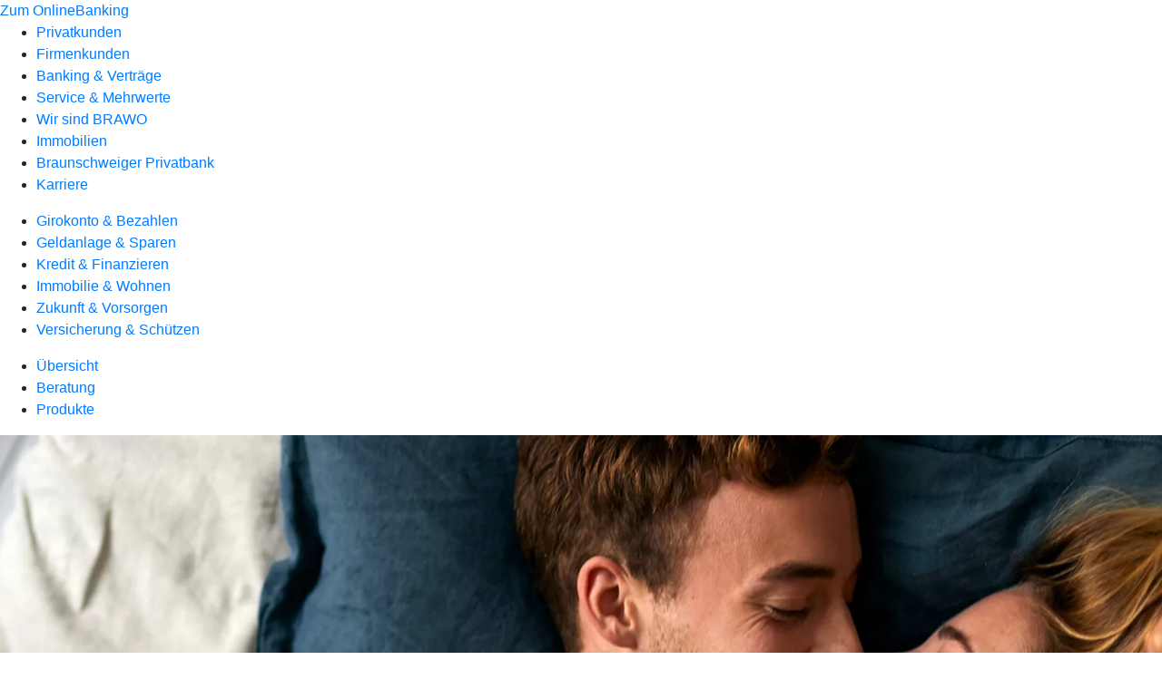

--- FILE ---
content_type: text/html
request_url: https://www.volksbank-brawo.de/privatkunden/zukunft-und-vorsorgen/uebersicht.html
body_size: 171468
content:
<!DOCTYPE html><html lang="de-DE"><head><script type="text/javascript" src="/ruxitagentjs_ICA7NVfqrux_10327251022105625.js" data-dtconfig="rid=RID_798171915|rpid=1455660744|domain=volksbank-brawo.de|reportUrl=/rb_18f35b8a-28e6-455f-9304-0c5d6c4ac3ba|uam=1|app=35703a38e62069a9|coo=1|owasp=1|featureHash=ICA7NVfqrux|rdnt=1|uxrgce=1|cuc=wjovp48q|mel=100000|expw=1|dpvc=1|lastModification=1768942000502|tp=500,50,0|srbbv=2|agentUri=/ruxitagentjs_ICA7NVfqrux_10327251022105625.js"></script><meta charset="utf-8"><title>Zukunft und Vorsorgen Übersicht - Volksbank BRAWO eG</title><meta name="viewport" content="width=device-width,initial-scale=1"><meta name="portal_theme" content="1289_1"><meta name="domain" content=".volksbank-brawo.de"><meta property="og:title" content="Heute schon an Morgen denken"><meta property="og:image" content="https://atruvia.scene7.com/is/image/atruvia/zukunft-und-vorsorge-uebersicht-bvr-ogt-1200x628-2?ts&#x3D;1721907913239"><meta name="google-site-verification" content="hcpq4uMW-AwYysGXfw7InSvi_ccv0lBNYlBnSnq36AI"><link rel="canonical" href="https://www.volksbank-brawo.de/privatkunden/zukunft-und-vorsorgen/uebersicht.html"><link rel="preload" href="/kf-theme/assets?f=assets/bundle_rel.css" type="text/css" as="style"><link rel="stylesheet" href="/kf-theme/assets?f=assets/bundle_rel.css" title="kf-theme-bundle"><link rel="preload" href="/kf-theme/assets?f=assets/1289_1.css&a=LIGHT" type="text/css" as="style"><link rel="stylesheet" href="/kf-theme/assets?f=assets/1289_1.css&a=LIGHT" type="text/css" id="theme-colors"><link rel="stylesheet" href="/styles.f3e8a5cbc7091186.css"><link rel="modulepreload" class="preloaded-external-script" href="/serviceproxy/nlm-marketing-ui/otLoader.js" data-automation-id="marketing-consent-manager" nonce="af67b920ae4e4d3cd5e2c6b210f6f73f15562a17" data-async><link rel="modulepreload" class="preloaded-external-script" href="/serviceproxy/nlm-marketing-ui/adlLoader.js" data-automation-id="marketing-tag-manager" nonce="385862773fdc21acf1f0c23e63250707adc756b4" data-async><link rel="modulepreload" class="preloaded-external-script" href="/serviceproxy/nlm-marketing-ui/adobe-client-data-layer.min.js" data-automation-id="marketing-data-layer" nonce="60b4ef3cefc9a91ac7c07cbc30174d054a190b7c" data-async><link rel="modulepreload" class="preloaded-external-script" href="/serviceproxy/nlm-marketing-ui/otLoader.js" data-automation-id="marketing-consent-manager" nonce="2790cb270f9fd1709a07f404cd5f88643f890e10" data-async><link rel="modulepreload" class="preloaded-external-script" href="/serviceproxy/nlm-marketing-ui/adlLoader.js" data-automation-id="marketing-tag-manager" nonce="8a16ee17bff160a90ae11f72d4a642493ca2a69e" data-async><link rel="modulepreload" class="preloaded-external-script" href="/serviceproxy/nlm-marketing-ui/adobe-client-data-layer.min.js" data-automation-id="marketing-data-layer" nonce="90c6bde3df7d987f8d757f576ab275ee2762f905" data-async><link rel="modulepreload" class="preloaded-external-script" href="/serviceproxy/vac-chatui-homepage/main.js" data-automation-id="okpb-chatbot-scripts" nonce="f0aa9d73600c87f7ce94db4e0ea29323e6640bd2" data-async><link rel="modulepreload" href="/serviceproxy/homepage-cms-renderer-ui/main.js" data-automation-id="cms-renderer-ultimate-script" async></head><body><hra-root data-build-tag="25.12.2" data-env="PROD" data-renderer="cms-renderer-ultimate"><header class="hp-header"><a href="/services_cloud/portal" class="hp-portal-link" target="_blank">Zum OnlineBanking</a><hra-header-nav><section slot="header-navigation"><nav class="hp-navigation" aria-label="Navigation"><ul class="nav-primary"><li class="active"><a href="/privatkunden.html" aria-label="Privatkunden">Privatkunden</a></li><li><a href="/firmenkunden.html" aria-label="Firmenkunden">Firmenkunden</a></li><li><a href="/banking-und-vertraege.html" aria-label="Banking &amp; Verträge">Banking &amp; Verträge</a></li><li><a href="/service.html" aria-label="Service &amp; Mehrwerte">Service &amp; Mehrwerte</a></li><li><a href="/meine-bank.html" aria-label="Wir sind BRAWO">Wir sind BRAWO</a></li><li><a href="/immobilien.html" aria-label="Immobilien">Immobilien</a></li><li><a href="https://www.braunschweiger-privatbank.de/" aria-label="Braunschweiger Privatbank">Braunschweiger Privatbank</a></li><li><a href="/karriere.html" aria-label="Karriere">Karriere</a></li></ul></nav><nav class="hp-navigation" aria-label="Zweite Navigationsebene"><ul class="nav-secondary"><li><a href="/privatkunden/girokonto-und-bezahlen.html" aria-label="Girokonto &amp; Bezahlen">Girokonto &amp; Bezahlen</a></li><li><a href="/privatkunden/geldanlage-und-sparen.html" aria-label="Geldanlage &amp; Sparen">Geldanlage &amp; Sparen</a></li><li><a href="/privatkunden/kredit-und-finanzieren.html" aria-label="Kredit &amp; Finanzieren">Kredit &amp; Finanzieren</a></li><li><a href="/privatkunden/immobilie-und-wohnen.html" aria-label="Immobilie &amp; Wohnen">Immobilie &amp; Wohnen</a></li><li class="active"><a href="/privatkunden/zukunft-und-vorsorgen.html" aria-label="Zukunft &amp; Vorsorgen">Zukunft &amp; Vorsorgen</a></li><li><a href="/privatkunden/versicherung-und-schuetzen.html" aria-label="Versicherung &amp; Schützen">Versicherung &amp; Schützen</a></li></ul></nav><nav class="hp-navigation" aria-label="Dritte Navigationsebene"><ul class="nav-third"><li class="active"><a href="/privatkunden/zukunft-und-vorsorgen/uebersicht.html" aria-label="Übersicht">Übersicht</a></li><li><a href="/privatkunden/zukunft-und-vorsorgen/beratung.html" aria-label="Beratung">Beratung</a></li><li><a href="/privatkunden/zukunft-und-vorsorgen/produkte.html" aria-label="Produkte">Produkte</a></li></ul></nav></section></hra-header-nav></header><main class="hp-main"><section class="render-containerClasses-container-xl render-containerClasses-pr-0 render-containerClasses-pl-0 render-cmsid-parsys_opener render-component-web-okp-opener-gerade-schraeg render-darstellung-schraeg" data-cta-resource-type="opener" data-render-containerclasses="container-xl pr-0 pl-0" data-render-cmsid="parsys_opener" data-render-component="okp-opener-gerade-schraeg" data-render-darstellung="schraeg"><article><picture><source media="(max-width: 599px)" srcset="https://atruvia.scene7.com/is/image/atruvia/zukunft-und-vorsorge-uebersicht-bvr-opener-gerade-1920x768:3-2?wid=320&hei=2500&fit=constrain%2C1&dpr=off&network=on&bfc=on 320w, https://atruvia.scene7.com/is/image/atruvia/zukunft-und-vorsorge-uebersicht-bvr-opener-gerade-1920x768:3-2?wid=480&hei=2500&fit=constrain%2C1&dpr=off&network=on&bfc=on 480w, https://atruvia.scene7.com/is/image/atruvia/zukunft-und-vorsorge-uebersicht-bvr-opener-gerade-1920x768:3-2?wid=640&hei=2500&fit=constrain%2C1&dpr=off&network=on&bfc=on 640w, https://atruvia.scene7.com/is/image/atruvia/zukunft-und-vorsorge-uebersicht-bvr-opener-gerade-1920x768:3-2?wid=800&hei=2500&fit=constrain%2C1&dpr=off&network=on&bfc=on 800w, https://atruvia.scene7.com/is/image/atruvia/zukunft-und-vorsorge-uebersicht-bvr-opener-gerade-1920x768:3-2?wid=1000&hei=2500&fit=constrain%2C1&dpr=off&network=on&bfc=on 1000w, https://atruvia.scene7.com/is/image/atruvia/zukunft-und-vorsorge-uebersicht-bvr-opener-gerade-1920x768:3-2?wid=1200&hei=2500&fit=constrain%2C1&dpr=off&network=on&bfc=on 1200w, https://atruvia.scene7.com/is/image/atruvia/zukunft-und-vorsorge-uebersicht-bvr-opener-gerade-1920x768:3-2?wid=1400&hei=2500&fit=constrain%2C1&dpr=off&network=on&bfc=on 1400w" sizes="100vw"><source media="(min-width: 600px) and (max-width: 1023px)" srcset="https://atruvia.scene7.com/is/image/atruvia/zukunft-und-vorsorge-uebersicht-bvr-opener-gerade-1920x768:3-2?wid=640&hei=2500&fit=constrain%2C1&dpr=off&network=on&bfc=on 640w, https://atruvia.scene7.com/is/image/atruvia/zukunft-und-vorsorge-uebersicht-bvr-opener-gerade-1920x768:3-2?wid=768&hei=2500&fit=constrain%2C1&dpr=off&network=on&bfc=on 768w, https://atruvia.scene7.com/is/image/atruvia/zukunft-und-vorsorge-uebersicht-bvr-opener-gerade-1920x768:3-2?wid=900&hei=2500&fit=constrain%2C1&dpr=off&network=on&bfc=on 900w, https://atruvia.scene7.com/is/image/atruvia/zukunft-und-vorsorge-uebersicht-bvr-opener-gerade-1920x768:3-2?wid=1024&hei=2500&fit=constrain%2C1&dpr=off&network=on&bfc=on 1024w, https://atruvia.scene7.com/is/image/atruvia/zukunft-und-vorsorge-uebersicht-bvr-opener-gerade-1920x768:3-2?wid=1280&hei=2500&fit=constrain%2C1&dpr=off&network=on&bfc=on 1280w, https://atruvia.scene7.com/is/image/atruvia/zukunft-und-vorsorge-uebersicht-bvr-opener-gerade-1920x768:3-2?wid=1536&hei=2500&fit=constrain%2C1&dpr=off&network=on&bfc=on 1536w, https://atruvia.scene7.com/is/image/atruvia/zukunft-und-vorsorge-uebersicht-bvr-opener-gerade-1920x768:3-2?wid=1792&hei=2500&fit=constrain%2C1&dpr=off&network=on&bfc=on 1792w, https://atruvia.scene7.com/is/image/atruvia/zukunft-und-vorsorge-uebersicht-bvr-opener-gerade-1920x768:3-2?wid=2048&hei=2500&fit=constrain%2C1&dpr=off&network=on&bfc=on 2048w" sizes="100vw"><source media="(min-width: 1024px) and (max-width: 1199px)" srcset="https://atruvia.scene7.com/is/image/atruvia/zukunft-und-vorsorge-uebersicht-bvr-opener-gerade-1920x768:2-1?wid=1200&hei=2500&fit=constrain%2C1&dpr=off&network=on&bfc=on 1200w, https://atruvia.scene7.com/is/image/atruvia/zukunft-und-vorsorge-uebersicht-bvr-opener-gerade-1920x768:2-1?wid=1500&hei=2500&fit=constrain%2C1&dpr=off&network=on&bfc=on 1500w, https://atruvia.scene7.com/is/image/atruvia/zukunft-und-vorsorge-uebersicht-bvr-opener-gerade-1920x768:2-1?wid=1800&hei=2500&fit=constrain%2C1&dpr=off&network=on&bfc=on 1800w, https://atruvia.scene7.com/is/image/atruvia/zukunft-und-vorsorge-uebersicht-bvr-opener-gerade-1920x768:2-1?wid=2100&hei=2500&fit=constrain%2C1&dpr=off&network=on&bfc=on 2100w, https://atruvia.scene7.com/is/image/atruvia/zukunft-und-vorsorge-uebersicht-bvr-opener-gerade-1920x768:2-1?wid=2400&hei=2500&fit=constrain%2C1&dpr=off&network=on&bfc=on 2400w" sizes="100vw"><source media="(min-width: 1200px) and (max-width: 1491px)" srcset="https://atruvia.scene7.com/is/image/atruvia/zukunft-und-vorsorge-uebersicht-bvr-opener-gerade-1920x768:2-1?wid=1492&hei=2500&fit=constrain%2C1&dpr=off&network=on&bfc=on 1492w, https://atruvia.scene7.com/is/image/atruvia/zukunft-und-vorsorge-uebersicht-bvr-opener-gerade-1920x768:2-1?wid=1865&hei=2500&fit=constrain%2C1&dpr=off&network=on&bfc=on 1865w, https://atruvia.scene7.com/is/image/atruvia/zukunft-und-vorsorge-uebersicht-bvr-opener-gerade-1920x768:2-1?wid=2238&hei=2500&fit=constrain%2C1&dpr=off&network=on&bfc=on 2238w, https://atruvia.scene7.com/is/image/atruvia/zukunft-und-vorsorge-uebersicht-bvr-opener-gerade-1920x768:2-1?wid=2611&hei=2500&fit=constrain%2C1&dpr=off&network=on&bfc=on 2611w, https://atruvia.scene7.com/is/image/atruvia/zukunft-und-vorsorge-uebersicht-bvr-opener-gerade-1920x768:2-1?wid=2984&hei=2500&fit=constrain%2C1&dpr=off&network=on&bfc=on 2984w" sizes="100vw"><source media="(min-width: 1492px)" srcset="https://atruvia.scene7.com/is/image/atruvia/zukunft-und-vorsorge-uebersicht-bvr-opener-gerade-1920x768:2-1?wid=1492&hei=2500&fit=constrain%2C1&dpr=off&network=on&bfc=on 1492w, https://atruvia.scene7.com/is/image/atruvia/zukunft-und-vorsorge-uebersicht-bvr-opener-gerade-1920x768:2-1?wid=1865&hei=2500&fit=constrain%2C1&dpr=off&network=on&bfc=on 1865w, https://atruvia.scene7.com/is/image/atruvia/zukunft-und-vorsorge-uebersicht-bvr-opener-gerade-1920x768:2-1?wid=2238&hei=2500&fit=constrain%2C1&dpr=off&network=on&bfc=on 2238w, https://atruvia.scene7.com/is/image/atruvia/zukunft-und-vorsorge-uebersicht-bvr-opener-gerade-1920x768:2-1?wid=2611&hei=2500&fit=constrain%2C1&dpr=off&network=on&bfc=on 2611w, https://atruvia.scene7.com/is/image/atruvia/zukunft-und-vorsorge-uebersicht-bvr-opener-gerade-1920x768:2-1?wid=2984&hei=2500&fit=constrain%2C1&dpr=off&network=on&bfc=on 2984w" sizes="1492px"><img src="https://atruvia.scene7.com/is/image/atruvia/zukunft-und-vorsorge-uebersicht-bvr-opener-gerade-1920x768:3-2?wid&#x3D;320&amp;hei&#x3D;2500&amp;fit&#x3D;constrain%2C1&amp;dpr&#x3D;off&amp;network&#x3D;on&amp;bfc&#x3D;on" alt="Ein junges Paar lachend auf einem Bett" title="Ein junges Paar lachend auf einem Bett" class="image opener-gerade-schraeg-image"></picture><p class="cms-claim">Heute schon an morgen denken</p><header><div class="cms-text render-containerClasses-container-xl render-containerClasses-pr-0 render-containerClasses-pl-0"><h1 style="text-align:left">Zukunft &amp; Vorsorgen</h1><p style="text-align:left">Im Ruhestand bekommen Sie mit der gesetzlichen Rente eine Basis-Altersversorgung. Fast immer kommt es jedoch zu einer Rentenlücke, das heißt die Rente fällt deutlich geringer aus als das letzte Gehalt. Um Ihren Lebensstandard zu halten, sollten Sie mit privater Altersvorsorge gegensteuern, zum Beispiel mit einer privaten Rentenversicherung. In vielen Fällen erhalten Sie staatliche Zulagen, zum Beispiel bei einer Riester- oder Rürup-Rente. Gemeinsam finden wir die Altersvorsorge, die zu Ihnen passt. Damit Sie es sich auch im Alter gut gehen lassen können.</p></div></header></article></section><article class="render-containerClasses-container render-cmsid-parsys_stickybar_copy render-component-web-okp-sticky-bar render-cta-true render-type-primary" data-cta-resource-type="stickybar" data-render-containerclasses="container" data-render-cmsid="parsys_stickybar_copy" data-render-component="okp-sticky-bar" data-render-cta="true" data-render-type="primary"><a href="/privatkunden/zukunft-und-vorsorgen/produkte.html" target="_self" title="Zur Übersicht über unsere Vorsorgeprodukte" tabindex="-1" class="cms-button render-containerClasses-container render-type-primary"><span class="cms-label">Alle Produkte</span></a></article><div class="render-containerClasses-container render-cmsid-parsys_text render-component-web-okp-text" data-cta-resource-type="text" data-render-containerclasses="container" data-render-cmsid="parsys_text" data-render-component="okp-text"><h2>Das könnte interessant für Sie sein<br></h2></div><section class="render-containerClasses-container render-cmsid-parsys_karussel_1065447985_ render-component-web-okp-karussell render-rolling-true render-hideVisibility-false render-hideBullets-true render-count-1" data-cta-resource-type="karussel" data-render-containerclasses="container" data-render-cmsid="parsys_karussel_1065447985_" data-render-component="okp-karussell" data-render-rolling="true" data-render-hidevisibility="false" data-render-hidebullets="true" data-render-count="1">&#8249;<ul><li><article class="render-cmsid-parsys_karussel_1065447985__teaser render-component-web-okp-visual-teaser render-mediaType-bild" data-cta-resource-type="teaser" data-render-cmsid="parsys_karussel_1065447985__teaser" data-render-component="okp-visual-teaser" data-render-mediatype="bild"><img src="https://atruvia.scene7.com/is/image/atruvia/betriebliche-altersvorsorge-ruv-visual-teaser-1290x860:3-2" alt="Angestellte schauen gemeinsam auf einen Bildschirm" title="Angestellte schauen gemeinsam auf einen Bildschirm" srcset="https://atruvia.scene7.com/is/image/atruvia/betriebliche-altersvorsorge-ruv-visual-teaser-1290x860:3-2?wid&#x3D;488&amp;hei&#x3D;2500&amp;fit&#x3D;constrain%2C1&amp;dpr&#x3D;on&amp;network&#x3D;on&amp;bfc&#x3D;on 488w,https://atruvia.scene7.com/is/image/atruvia/betriebliche-altersvorsorge-ruv-visual-teaser-1290x860:3-2?wid&#x3D;896&amp;hei&#x3D;2500&amp;fit&#x3D;constrain%2C1&amp;dpr&#x3D;on&amp;network&#x3D;on&amp;bfc&#x3D;on 896w,https://atruvia.scene7.com/is/image/atruvia/betriebliche-altersvorsorge-ruv-visual-teaser-1290x860:3-2?wid&#x3D;312&amp;hei&#x3D;2500&amp;fit&#x3D;constrain%2C1&amp;dpr&#x3D;on&amp;network&#x3D;on&amp;bfc&#x3D;on 312w,https://atruvia.scene7.com/is/image/atruvia/betriebliche-altersvorsorge-ruv-visual-teaser-1290x860:3-2?wid&#x3D;330&amp;hei&#x3D;2500&amp;fit&#x3D;constrain%2C1&amp;dpr&#x3D;on&amp;network&#x3D;on&amp;bfc&#x3D;on 330w,https://atruvia.scene7.com/is/image/atruvia/betriebliche-altersvorsorge-ruv-visual-teaser-1290x860:3-2?wid&#x3D;598&amp;hei&#x3D;2500&amp;fit&#x3D;constrain%2C1&amp;dpr&#x3D;on&amp;network&#x3D;on&amp;bfc&#x3D;on 598w" sizes="(min-width: 1492px) 598px,(min-width: 1200px) 330px,(min-width: 1024px) 312px,(min-width: 600px) 896px,(min-width: 320px) 488px,488px" class="cms-image"><h2 class="cms-title">Betriebliche Altersvorsorge</h2><div class="cms-text"><p>Legen Sie Geld für die Rente zurück und profitieren Sie von Steuervorteilen.</p></div><a href="/privatkunden/zukunft-und-vorsorgen/produkte/betriebliche-altersvorsorge-ruv.html" target="_self" title="Zur Produktbeschreibung der betriebliche Altersvorsorge" tabindex="0" class="cms-link"></a></article></li><li><article class="render-cmsid-parsys_karussel_1065447985__teaser_1093829248 render-component-web-okp-visual-teaser render-mediaType-bild" data-cta-resource-type="teaser" data-render-cmsid="parsys_karussel_1065447985__teaser_1093829248" data-render-component="okp-visual-teaser" data-render-mediatype="bild"><img src="https://atruvia.scene7.com/is/image/atruvia/uniprofirente-4p-ui-teaser-960x640:3-2" alt="Junge Frau mit Hut steht inmitten einer Schafherde auf einer grünen Weide" title="Junge Frau mit Hut steht inmitten einer Schafherde auf einer grünen Weide" srcset="https://atruvia.scene7.com/is/image/atruvia/uniprofirente-4p-ui-teaser-960x640:3-2?wid&#x3D;488&amp;hei&#x3D;2500&amp;fit&#x3D;constrain%2C1&amp;dpr&#x3D;on&amp;network&#x3D;on&amp;bfc&#x3D;on 488w,https://atruvia.scene7.com/is/image/atruvia/uniprofirente-4p-ui-teaser-960x640:3-2?wid&#x3D;896&amp;hei&#x3D;2500&amp;fit&#x3D;constrain%2C1&amp;dpr&#x3D;on&amp;network&#x3D;on&amp;bfc&#x3D;on 896w,https://atruvia.scene7.com/is/image/atruvia/uniprofirente-4p-ui-teaser-960x640:3-2?wid&#x3D;312&amp;hei&#x3D;2500&amp;fit&#x3D;constrain%2C1&amp;dpr&#x3D;on&amp;network&#x3D;on&amp;bfc&#x3D;on 312w,https://atruvia.scene7.com/is/image/atruvia/uniprofirente-4p-ui-teaser-960x640:3-2?wid&#x3D;330&amp;hei&#x3D;2500&amp;fit&#x3D;constrain%2C1&amp;dpr&#x3D;on&amp;network&#x3D;on&amp;bfc&#x3D;on 330w,https://atruvia.scene7.com/is/image/atruvia/uniprofirente-4p-ui-teaser-960x640:3-2?wid&#x3D;598&amp;hei&#x3D;2500&amp;fit&#x3D;constrain%2C1&amp;dpr&#x3D;on&amp;network&#x3D;on&amp;bfc&#x3D;on 598w" sizes="(min-width: 1492px) 598px,(min-width: 1200px) 330px,(min-width: 1024px) 312px,(min-width: 600px) 896px,(min-width: 320px) 488px,488px" class="cms-image"><h2 class="cms-title">UniProfiRente/4P</h2><div class="cms-text"><p>Mit dem Riester-Fondssparplan UniProfiRente/4P entspannt fürs Alter vorsorgen</p></div><a href="/privatkunden/zukunft-und-vorsorgen/produkte/uniprofirente-4p.html" target="_self" title="Zur Produktbeschreibung des Riester-Fondssparplans UniProfiRente/4P" tabindex="0" class="cms-link"></a></article></li><li><article class="render-cmsid-parsys_karussel_1065447985__teaser_436153188 render-component-web-okp-visual-teaser render-mediaType-bild" data-cta-resource-type="teaser" data-render-cmsid="parsys_karussel_1065447985__teaser_436153188" data-render-component="okp-visual-teaser" data-render-mediatype="bild"><img src="https://atruvia.scene7.com/is/image/atruvia/fondsgebundene-rentenversicherung-ruv-visual-teaser-1290x860:3-2" alt="Eine schicke ältere Frau richtet sich lächelnd die Brille" title="Eine schicke ältere Frau richtet sich lächelnd die Brille" srcset="https://atruvia.scene7.com/is/image/atruvia/fondsgebundene-rentenversicherung-ruv-visual-teaser-1290x860:3-2?wid&#x3D;488&amp;hei&#x3D;2500&amp;fit&#x3D;constrain%2C1&amp;dpr&#x3D;on&amp;network&#x3D;on&amp;bfc&#x3D;on 488w,https://atruvia.scene7.com/is/image/atruvia/fondsgebundene-rentenversicherung-ruv-visual-teaser-1290x860:3-2?wid&#x3D;896&amp;hei&#x3D;2500&amp;fit&#x3D;constrain%2C1&amp;dpr&#x3D;on&amp;network&#x3D;on&amp;bfc&#x3D;on 896w,https://atruvia.scene7.com/is/image/atruvia/fondsgebundene-rentenversicherung-ruv-visual-teaser-1290x860:3-2?wid&#x3D;312&amp;hei&#x3D;2500&amp;fit&#x3D;constrain%2C1&amp;dpr&#x3D;on&amp;network&#x3D;on&amp;bfc&#x3D;on 312w,https://atruvia.scene7.com/is/image/atruvia/fondsgebundene-rentenversicherung-ruv-visual-teaser-1290x860:3-2?wid&#x3D;330&amp;hei&#x3D;2500&amp;fit&#x3D;constrain%2C1&amp;dpr&#x3D;on&amp;network&#x3D;on&amp;bfc&#x3D;on 330w,https://atruvia.scene7.com/is/image/atruvia/fondsgebundene-rentenversicherung-ruv-visual-teaser-1290x860:3-2?wid&#x3D;598&amp;hei&#x3D;2500&amp;fit&#x3D;constrain%2C1&amp;dpr&#x3D;on&amp;network&#x3D;on&amp;bfc&#x3D;on 598w" sizes="(min-width: 1492px) 598px,(min-width: 1200px) 330px,(min-width: 1024px) 312px,(min-width: 600px) 896px,(min-width: 320px) 488px,488px" class="cms-image"><h2 class="cms-title">Fondsgebundene Rentenversicherung</h2><div class="cms-text"><p>Fürs Alter vorsorgen und dabei mehr aus Ihrem Geld rausholen als mit einem Sparbuch.</p></div><a href="/privatkunden/zukunft-und-vorsorgen/produkte/fondsgebundene-rentenversicherung-ruv.html" target="_self" title="Zur Produktinformation für die fondsgebundene Rentenversicherung" tabindex="0" class="cms-link"></a></article></li></ul>&#62;</section><div class="render-containerClasses-container render-cmsid-parsys_layout_1626057053_co render-component-web-okp-layout render-topLevel-true render-backgroundColor-accent render-layoutWidth-col-md render-direction-row render-flexClasses-justify-content-center render-flexClasses-align-items-start render-classes-kf-bg render-paddingStyle-padding-top-m render-paddingStyle-padding-right-m render-paddingStyle-padding-bottom-m render-paddingStyle-padding-left-m" data-cta-resource-type="layout" data-render-containerclasses="container" data-render-cmsid="parsys_layout_1626057053_co" data-render-component="okp-layout" data-render-toplevel="true" data-render-backgroundcolor="accent" data-render-layoutwidth="col-md" data-render-direction="row" data-render-flexclasses="justify-content-center align-items-start" data-render-classes="kf-bg" data-render-paddingstyle="padding-top-m padding-right-m padding-bottom-m padding-left-m"><section class="render-layoutClasses-col-md render-cmsid-parsys_layout_1626057053_co_teaser5050 render-component-web-okp-teaser-50-50 render-backgroundColor-keine render-type-secondary render-position-pos-right" data-cta-resource-type="teaser5050" data-render-layoutclasses="col-md" data-render-cmsid="parsys_layout_1626057053_co_teaser5050" data-render-component="okp-teaser-50-50" data-render-position="pos-right" data-render-backgroundcolor="keine" data-render-type="secondary"><article><picture><source media="(max-width: 599px)" srcset="https://atruvia.scene7.com/is/image/atruvia/private-rente-mit-indexbeteiligung-ruv-bild-960x640:3-2?wid=320&hei=2500&fit=constrain%2C1&dpr=off&network=on&bfc=on 320w, https://atruvia.scene7.com/is/image/atruvia/private-rente-mit-indexbeteiligung-ruv-bild-960x640:3-2?wid=480&hei=2500&fit=constrain%2C1&dpr=off&network=on&bfc=on 480w, https://atruvia.scene7.com/is/image/atruvia/private-rente-mit-indexbeteiligung-ruv-bild-960x640:3-2?wid=640&hei=2500&fit=constrain%2C1&dpr=off&network=on&bfc=on 640w, https://atruvia.scene7.com/is/image/atruvia/private-rente-mit-indexbeteiligung-ruv-bild-960x640:3-2?wid=800&hei=2500&fit=constrain%2C1&dpr=off&network=on&bfc=on 800w, https://atruvia.scene7.com/is/image/atruvia/private-rente-mit-indexbeteiligung-ruv-bild-960x640:3-2?wid=1000&hei=2500&fit=constrain%2C1&dpr=off&network=on&bfc=on 1000w, https://atruvia.scene7.com/is/image/atruvia/private-rente-mit-indexbeteiligung-ruv-bild-960x640:3-2?wid=1200&hei=2500&fit=constrain%2C1&dpr=off&network=on&bfc=on 1200w, https://atruvia.scene7.com/is/image/atruvia/private-rente-mit-indexbeteiligung-ruv-bild-960x640:3-2?wid=1400&hei=2500&fit=constrain%2C1&dpr=off&network=on&bfc=on 1400w" sizes="100vw"><source media="(min-width: 600px) and (max-width: 1023px)" srcset="https://atruvia.scene7.com/is/image/atruvia/private-rente-mit-indexbeteiligung-ruv-bild-960x640:3-2?wid=640&hei=2500&fit=constrain%2C1&dpr=off&network=on&bfc=on 640w, https://atruvia.scene7.com/is/image/atruvia/private-rente-mit-indexbeteiligung-ruv-bild-960x640:3-2?wid=768&hei=2500&fit=constrain%2C1&dpr=off&network=on&bfc=on 768w, https://atruvia.scene7.com/is/image/atruvia/private-rente-mit-indexbeteiligung-ruv-bild-960x640:3-2?wid=900&hei=2500&fit=constrain%2C1&dpr=off&network=on&bfc=on 900w, https://atruvia.scene7.com/is/image/atruvia/private-rente-mit-indexbeteiligung-ruv-bild-960x640:3-2?wid=1024&hei=2500&fit=constrain%2C1&dpr=off&network=on&bfc=on 1024w, https://atruvia.scene7.com/is/image/atruvia/private-rente-mit-indexbeteiligung-ruv-bild-960x640:3-2?wid=1280&hei=2500&fit=constrain%2C1&dpr=off&network=on&bfc=on 1280w, https://atruvia.scene7.com/is/image/atruvia/private-rente-mit-indexbeteiligung-ruv-bild-960x640:3-2?wid=1536&hei=2500&fit=constrain%2C1&dpr=off&network=on&bfc=on 1536w, https://atruvia.scene7.com/is/image/atruvia/private-rente-mit-indexbeteiligung-ruv-bild-960x640:3-2?wid=1792&hei=2500&fit=constrain%2C1&dpr=off&network=on&bfc=on 1792w, https://atruvia.scene7.com/is/image/atruvia/private-rente-mit-indexbeteiligung-ruv-bild-960x640:3-2?wid=2048&hei=2500&fit=constrain%2C1&dpr=off&network=on&bfc=on 2048w" sizes="50vw"><source media="(min-width: 1024px) and (max-width: 1199px)" srcset="https://atruvia.scene7.com/is/image/atruvia/private-rente-mit-indexbeteiligung-ruv-bild-960x640:3-2?wid=600&hei=2500&fit=constrain%2C1&dpr=off&network=on&bfc=on 600w, https://atruvia.scene7.com/is/image/atruvia/private-rente-mit-indexbeteiligung-ruv-bild-960x640:3-2?wid=1200&hei=2500&fit=constrain%2C1&dpr=off&network=on&bfc=on 1200w, https://atruvia.scene7.com/is/image/atruvia/private-rente-mit-indexbeteiligung-ruv-bild-960x640:3-2?wid=1500&hei=2500&fit=constrain%2C1&dpr=off&network=on&bfc=on 1500w, https://atruvia.scene7.com/is/image/atruvia/private-rente-mit-indexbeteiligung-ruv-bild-960x640:3-2?wid=1800&hei=2500&fit=constrain%2C1&dpr=off&network=on&bfc=on 1800w, https://atruvia.scene7.com/is/image/atruvia/private-rente-mit-indexbeteiligung-ruv-bild-960x640:3-2?wid=2100&hei=2500&fit=constrain%2C1&dpr=off&network=on&bfc=on 2100w, https://atruvia.scene7.com/is/image/atruvia/private-rente-mit-indexbeteiligung-ruv-bild-960x640:3-2?wid=2400&hei=2500&fit=constrain%2C1&dpr=off&network=on&bfc=on 2400w" sizes="50vw"><source media="(min-width: 1200px) and (max-width: 1491px)" srcset="https://atruvia.scene7.com/is/image/atruvia/private-rente-mit-indexbeteiligung-ruv-bild-960x640:3-2?wid=746&hei=2500&fit=constrain%2C1&dpr=off&network=on&bfc=on 746w, https://atruvia.scene7.com/is/image/atruvia/private-rente-mit-indexbeteiligung-ruv-bild-960x640:3-2?wid=1120&hei=2500&fit=constrain%2C1&dpr=off&network=on&bfc=on 1120w, https://atruvia.scene7.com/is/image/atruvia/private-rente-mit-indexbeteiligung-ruv-bild-960x640:3-2?wid=1492&hei=2500&fit=constrain%2C1&dpr=off&network=on&bfc=on 1492w, https://atruvia.scene7.com/is/image/atruvia/private-rente-mit-indexbeteiligung-ruv-bild-960x640:3-2?wid=1865&hei=2500&fit=constrain%2C1&dpr=off&network=on&bfc=on 1865w, https://atruvia.scene7.com/is/image/atruvia/private-rente-mit-indexbeteiligung-ruv-bild-960x640:3-2?wid=2238&hei=2500&fit=constrain%2C1&dpr=off&network=on&bfc=on 2238w, https://atruvia.scene7.com/is/image/atruvia/private-rente-mit-indexbeteiligung-ruv-bild-960x640:3-2?wid=2611&hei=2500&fit=constrain%2C1&dpr=off&network=on&bfc=on 2611w, https://atruvia.scene7.com/is/image/atruvia/private-rente-mit-indexbeteiligung-ruv-bild-960x640:3-2?wid=2984&hei=2500&fit=constrain%2C1&dpr=off&network=on&bfc=on 2984w" sizes="50vw"><source media="(min-width: 1492px)" srcset="https://atruvia.scene7.com/is/image/atruvia/private-rente-mit-indexbeteiligung-ruv-bild-960x640:3-2?wid=746&hei=2500&fit=constrain%2C1&dpr=off&network=on&bfc=on 746w, https://atruvia.scene7.com/is/image/atruvia/private-rente-mit-indexbeteiligung-ruv-bild-960x640:3-2?wid=1120&hei=2500&fit=constrain%2C1&dpr=off&network=on&bfc=on 1120w, https://atruvia.scene7.com/is/image/atruvia/private-rente-mit-indexbeteiligung-ruv-bild-960x640:3-2?wid=1492&hei=2500&fit=constrain%2C1&dpr=off&network=on&bfc=on 1492w, https://atruvia.scene7.com/is/image/atruvia/private-rente-mit-indexbeteiligung-ruv-bild-960x640:3-2?wid=1865&hei=2500&fit=constrain%2C1&dpr=off&network=on&bfc=on 1865w, https://atruvia.scene7.com/is/image/atruvia/private-rente-mit-indexbeteiligung-ruv-bild-960x640:3-2?wid=2238&hei=2500&fit=constrain%2C1&dpr=off&network=on&bfc=on 2238w, https://atruvia.scene7.com/is/image/atruvia/private-rente-mit-indexbeteiligung-ruv-bild-960x640:3-2?wid=2611&hei=2500&fit=constrain%2C1&dpr=off&network=on&bfc=on 2611w, https://atruvia.scene7.com/is/image/atruvia/private-rente-mit-indexbeteiligung-ruv-bild-960x640:3-2?wid=2984&hei=2500&fit=constrain%2C1&dpr=off&network=on&bfc=on 2984w" sizes="746px"><img src="https://atruvia.scene7.com/is/image/atruvia/private-rente-mit-indexbeteiligung-ruv-bild-960x640:3-2?wid&#x3D;320&amp;hei&#x3D;2500&amp;fit&#x3D;constrain%2C1&amp;dpr&#x3D;off&amp;network&#x3D;on&amp;bfc&#x3D;on" alt="Eine Frau sitzt auf dem Fußboden und blickt verträumt in die Ferne" title="Eine Frau sitzt auf dem Fußboden und blickt verträumt in die Ferne"></picture><h2 class="cms-header">Private Rente mit Indexbeteiligung</h2><div class="cms-text render-layoutClasses-col-md"><p>Mit der PrivatRente IndexInvest der R+V nutzen Sie eine sichere Anlage und können gleichzeitig von den Ertragschancen der Kapitalmärkte profitieren.</p></div><a href="/privatkunden/zukunft-und-vorsorgen/produkte/private-rente-mit-indexbeteiligung-ruv.html" target="_self" title="Zur Produktbeschreibung der PrivatRente IndexInvest" tabindex="-1" class="cms-button render-layoutClasses-col-md render-backgroundColor-keine render-type-secondary render-position-pos-right"><span class="cms-label">Mehr erfahren</span></a></article></section></div><div class="render-containerClasses-container render-cmsid-parsys_layout_copy_415461490 render-component-web-okp-layout render-topLevel-true render-backgroundColor-none render-layoutWidth-col-md render-direction-row render-flexClasses-justify-content-center render-flexClasses-align-items-center render-paddingStyle-padding-top-l render-paddingStyle-padding-right-none render-paddingStyle-padding-bottom-l render-paddingStyle-padding-left-none" data-cta-resource-type="layout" data-render-containerclasses="container" data-render-cmsid="parsys_layout_copy_415461490" data-render-component="okp-layout" data-render-toplevel="true" data-render-backgroundcolor="none" data-render-layoutwidth="col-md" data-render-direction="row" data-render-flexclasses="justify-content-center align-items-center" data-render-paddingstyle="padding-top-l padding-right-none padding-bottom-l padding-left-none"><article class="render-layoutClasses-col-md-4 render-cmsid-parsys_layout_copy_415461490_featurebox_501196312 render-component-web-okp-feature-box render-outline-false render-hintergrund-hell render-textAlign-center render-mediaType-pictogram render-variante-left" data-cta-resource-type="featurebox" data-render-layoutclasses="col-md-4" data-render-cmsid="parsys_layout_copy_415461490_featurebox_501196312" data-render-component="okp-feature-box" data-render-outline="false" data-render-hintergrund="hell" data-render-textalign="center" data-render-mediatype="pictogram" data-render-variante="left"><figure><i class="cms-icon" hidden>pict_basis-fragen_96.svg</i></figure><h2 class="cms-title">Sie benötigen Hilfe?</h2><div class="cms-text render-layoutClasses-col-md-4"><p>Wir sind für Sie da – in allen Lebenslagen. Wir beraten Sie gerne zum Thema Zukunft &amp; Vorsorgen.</p></div><a href="/service/online-services/online-terminvereinbarung.html" target="_blank" title="Zur Online-Terminvereinbarung - neues Fenster" tabindex="-1" class="cms-button render-type-stroked"><span class="cms-label">Beratungstermin vereinbaren</span></a></article><article class="render-layoutClasses-col-md-4 render-cmsid-parsys_layout_copy_415461490_featurebox_501196312_1942208915 render-component-web-okp-feature-box render-outline-false render-hintergrund-hell render-textAlign-center render-mediaType-pictogram render-variante-left" data-cta-resource-type="featurebox" data-render-layoutclasses="col-md-4" data-render-cmsid="parsys_layout_copy_415461490_featurebox_501196312_1942208915" data-render-component="okp-feature-box" data-render-outline="false" data-render-hintergrund="hell" data-render-textalign="center" data-render-mediatype="pictogram" data-render-variante="left"><figure><i class="cms-icon" hidden>pict_basis-wunschliste_96.svg</i></figure><h2 class="cms-title">Sie wissen bereits, was Sie wollen?</h2><div class="cms-text render-layoutClasses-col-md-4"><p>Hier finden Sie unser gesamtes Produktangebot zu Zukunft &amp; Vorsorgen im Überblick.  </p></div><a href="/privatkunden/zukunft-und-vorsorgen/produkte.html" target="_self" title="Zur Produktübersicht Zukunft und Vorsorge" tabindex="-1" class="cms-button render-type-stroked"><span class="cms-label">Zu den Produkten</span></a></article></div><div class="render-containerClasses-container render-cmsid-parsys_text_1548642984 render-component-web-okp-text" data-cta-resource-type="text" data-render-containerclasses="container" data-render-cmsid="parsys_text_1548642984" data-render-component="okp-text"><h2 style="text-align:center">Machen Sie den Check und rechnen Sie selbst</h2></div><div class="render-containerClasses-container render-cmsid-parsys_layout_1241085021_co render-component-web-okp-layout render-topLevel-true render-backgroundColor-none render-layoutWidth-col-md render-direction-row render-flexClasses-justify-content-center render-flexClasses-align-items-stretch render-paddingStyle-padding-top-none render-paddingStyle-padding-right-none render-paddingStyle-padding-bottom-l render-paddingStyle-padding-left-none" data-cta-resource-type="layout" data-render-containerclasses="container" data-render-cmsid="parsys_layout_1241085021_co" data-render-component="okp-layout" data-render-toplevel="true" data-render-backgroundcolor="none" data-render-layoutwidth="col-md" data-render-direction="row" data-render-flexclasses="justify-content-center align-items-stretch" data-render-paddingstyle="padding-top-none padding-right-none padding-bottom-l padding-left-none"><article class="render-layoutClasses-col-md-4 render-cmsid-parsys_layout_1241085021_co_teaser_copy render-component-web-okp-visual-teaser render-mediaType-bild" data-cta-resource-type="teaser" data-render-layoutclasses="col-md-4" data-render-cmsid="parsys_layout_1241085021_co_teaser_copy" data-render-component="okp-visual-teaser" data-render-mediatype="bild"><img src="https://atruvia.scene7.com/is/content/atruvia/illu_haengematte_polychrome-1" alt="Illustration einer Person in einer Hängematte unter einer Palme" title="Illustration einer Person in einer Hängematte unter einer Palme" class="cms-image legacy"><h2 class="cms-title">Altersvorsorge checken</h2><div class="cms-text render-layoutClasses-col-md-4"><p>Verschaffen Sie sich Klarheit über Ihre aktuelle Vorsorgesituation.</p></div><a href="/privatkunden/zukunft-und-vorsorgen/produkte/altersvorsorge-check.html" target="_blank" title="Zum Altersvorsorge-Check - neues Fenster" tabindex="0" class="cms-link"></a></article><article class="render-layoutClasses-col-md-4 render-cmsid-parsys_layout_1241085021_co_teaser render-component-web-okp-visual-teaser render-mediaType-bild" data-cta-resource-type="teaser" data-render-layoutclasses="col-md-4" data-render-cmsid="parsys_layout_1241085021_co_teaser" data-render-component="okp-visual-teaser" data-render-mediatype="bild"><img src="https://atruvia.scene7.com/is/content/atruvia/illu_sparschwein-und-familie_polychrome" alt="Illustration: Familie steht um ein Sparschwein versammelt, Vater hält eine Münze zum Einwurf bereit" title="Familie steht um ein Sparschwein versammelt, Vater hält eine Münze zum Einwurf bereit" class="cms-image legacy"><h2 class="cms-title">Kindervorsorge</h2><div class="cms-text render-layoutClasses-col-md-4"><p>Schaffen Sie die finanzielle Basis für die Wünsche Ihrer Kinder.<br></p></div><a href="/privatkunden/zukunft-und-vorsorgen/produkte/kindervorsorge-check.html" target="_blank" title="Zum Kindervorsorge-Check - neues Fenster" tabindex="0" class="cms-link"></a></article></div><div class="render-containerClasses-container render-cmsid-parsys_text_713826071_copy_ render-component-web-okp-text" data-cta-resource-type="text" data-render-containerclasses="container" data-render-cmsid="parsys_text_713826071_copy_" data-render-component="okp-text"><h2 style="text-align:center"><strong>Mit diesem starken Partner arbeiten wir zusammen</strong></h2></div><div class="render-containerClasses-container render-cmsid-parsys_layout_copy_15626666 render-component-web-okp-layout render-topLevel-true render-backgroundColor-accent render-layoutWidth-col-md render-direction-row render-flexClasses-justify-content-center render-flexClasses-align-items-center render-classes-kf-bg render-paddingStyle-padding-top-m render-paddingStyle-padding-right-none render-paddingStyle-padding-bottom-l render-paddingStyle-padding-left-none" data-cta-resource-type="layout" data-render-containerclasses="container" data-render-cmsid="parsys_layout_copy_15626666" data-render-component="okp-layout" data-render-toplevel="true" data-render-backgroundcolor="accent" data-render-layoutwidth="col-md" data-render-direction="row" data-render-flexclasses="justify-content-center align-items-center" data-render-classes="kf-bg" data-render-paddingstyle="padding-top-m padding-right-none padding-bottom-l padding-left-none"><article class="render-layoutClasses-col-md-4 render-cmsid-parsys_layout_copy_15626666_featurebox render-component-web-okp-feature-box render-outline-false render-hintergrund-hell render-textAlign-center render-mediaType-bild render-variante-left" data-cta-resource-type="featurebox" data-render-layoutclasses="col-md-4" data-render-cmsid="parsys_layout_copy_15626666_featurebox" data-render-component="okp-feature-box" data-render-outline="false" data-render-hintergrund="hell" data-render-textalign="center" data-render-mediatype="bild" data-render-variante="left"><img src="https://atruvia.scene7.com/is/content/atruvia/ruv-logo" alt="Logo der R und V" title="Logo der R+V" class="cms-image legacy"><h2 class="cms-title"></h2><div class="cms-text render-layoutClasses-col-md-4"><p>Mit über 9 Millionen Kundinnen und Kunden, mehr als 18.400 Mitarbeitenden und rund 26 Millionen versicherten Risiken ist R+V einer der größten Versicherer Deutschlands.</p></div></article><article class="render-layoutClasses-col-md-4 render-cmsid-parsys_layout_copy_15626666_featurebox_copy_208241405 render-component-web-okp-feature-box render-outline-false render-hintergrund-hell render-textAlign-center render-mediaType-bild render-variante-left" data-cta-resource-type="featurebox" data-render-layoutclasses="col-md-4" data-render-cmsid="parsys_layout_copy_15626666_featurebox_copy_208241405" data-render-component="okp-feature-box" data-render-outline="false" data-render-hintergrund="hell" data-render-textalign="center" data-render-mediatype="bild" data-render-variante="left"><img src="https://atruvia.scene7.com/is/content/atruvia/ui-logo" alt="Logo der Union Investment" title="Logo der Union Investment" class="cms-image legacy"><h2 class="cms-title"></h2><div class="cms-text render-layoutClasses-col-md-4"><p>Union Investment ist eine der führenden Fondsgesellschaften in Deutschland. Ob Anlegen, Ansparen oder Vorsorgen – für jeden Bedarf gibt es passende Fondslösungen. Über 5,8 Millionen Kundinnen und Kunden vertrauen Union Investment ihr Geld an.</p></div><a href="" target="_self" title="" tabindex="-1" class="cms-button render-type-stroked"><span class="cms-label">Mehr erfahren</span></a></article></div><div class="render-containerClasses-container render-cmsid-parsys_layout_1040970843_co render-component-web-okp-layout render-topLevel-true render-backgroundColor-none render-layoutWidth-col-md render-direction-row render-flexClasses-justify-content-center render-flexClasses-align-items-start render-paddingStyle-padding-top-s render-paddingStyle-padding-right-none render-paddingStyle-padding-bottom-m render-paddingStyle-padding-left-none" data-cta-resource-type="layout" data-render-containerclasses="container" data-render-cmsid="parsys_layout_1040970843_co" data-render-component="okp-layout" data-render-toplevel="true" data-render-backgroundcolor="none" data-render-layoutwidth="col-md" data-render-direction="row" data-render-flexclasses="justify-content-center align-items-start" data-render-paddingstyle="padding-top-s padding-right-none padding-bottom-m padding-left-none"><div class="render-layoutClasses-col-md-8 render-cmsid-parsys_layout_1040970843_co_text render-component-web-okp-text" data-cta-resource-type="text" data-render-layoutclasses="col-md-8" data-render-cmsid="parsys_layout_1040970843_co_text" data-render-component="okp-text"><h2>Nicht das Richtige gefunden?</h2><p>Wir bauen unseren Internetauftritt Stück für Stück weiter aus, um Ihnen in Kürze unser gesamtes Leistungsangebot auch online präsentieren zu können. Sollten Sie bisher nicht gefunden haben, was Sie suchen, nehmen Sie Kontakt mit uns auf oder besuchen Sie uns in einer unserer Geschäftsstellen. Wir freuen uns auf Sie.</p></div></div><div class="render-containerClasses-container render-cmsid-parsys_layout_copy_copy_cop render-component-web-okp-layout render-topLevel-true render-backgroundColor-accent render-layoutWidth-col-md render-direction-col render-flexClasses-justify-content-center render-flexClasses-align-items-sm-start render-classes-kf-bg render-paddingStyle-padding-top-m render-paddingStyle-padding-right-m render-paddingStyle-padding-bottom-m render-paddingStyle-padding-left-m" data-cta-resource-type="layout" data-render-containerclasses="container" data-render-cmsid="parsys_layout_copy_copy_cop" data-render-component="okp-layout" data-render-toplevel="true" data-render-backgroundcolor="accent" data-render-layoutwidth="col-md" data-render-direction="col" data-render-flexclasses="justify-content-center align-items-sm-start" data-render-classes="kf-bg" data-render-paddingstyle="padding-top-m padding-right-m padding-bottom-m padding-left-m"><div class="render-cmsid-parsys_layout_copy_copy_cop_text render-component-web-okp-text" data-cta-resource-type="text" data-render-cmsid="parsys_layout_copy_copy_cop_text" data-render-component="okp-text"><h2>Haben Sie noch Fragen?<br></h2></div><div class="render-cmsid-parsys_layout_copy_copy_cop_layout_209506350 render-component-web-okp-layout render-topLevel-false render-backgroundColor-none render-layoutWidth-col-md render-direction-row render-flexClasses-justify-content-center render-flexClasses-align-items-stretch render-paddingStyle-padding-top-none render-paddingStyle-padding-right-none render-paddingStyle-padding-bottom-m render-paddingStyle-padding-left-none" data-cta-resource-type="layout" data-render-cmsid="parsys_layout_copy_copy_cop_layout_209506350" data-render-component="okp-layout" data-render-toplevel="false" data-render-backgroundcolor="none" data-render-layoutwidth="col-md" data-render-direction="row" data-render-flexclasses="justify-content-center align-items-stretch" data-render-paddingstyle="padding-top-none padding-right-none padding-bottom-m padding-left-none"><article class="render-layoutClasses-col-lg-3 render-layoutClasses-col-sm-6 render-cmsid-parsys_layout_copy_copy_cop_layout_209506350_teaser_copy render-component-web-okp-visual-teaser render-mediaType-icon" data-cta-resource-type="teaser" data-render-layoutclasses="col-lg-3 col-sm-6" data-render-cmsid="parsys_layout_copy_copy_cop_layout_209506350_teaser_copy" data-render-component="okp-visual-teaser" data-render-mediatype="icon"><h2 class="cms-title">Ihre Nachricht an uns</h2><div class="cms-text render-layoutClasses-col-lg-3 render-layoutClasses-col-sm-6"><p>Sie haben Fragen oder möchten uns etwas mitteilen? Schreiben Sie uns.</p></div><a href="/service/online-services/allgemeines-kontaktformular.html" target="_blank" title="Zum Kontaktformular - neues Fenster" tabindex="0" class="cms-link"><i class="cms-icon" hidden>ic_briefumschlag_96</i></a></article><article class="render-layoutClasses-col-lg-3 render-layoutClasses-col-sm-6 render-cmsid-parsys_layout_copy_copy_cop_layout_209506350_teaser render-component-web-okp-visual-teaser render-mediaType-icon" data-cta-resource-type="teaser" data-render-layoutclasses="col-lg-3 col-sm-6" data-render-cmsid="parsys_layout_copy_copy_cop_layout_209506350_teaser" data-render-component="okp-visual-teaser" data-render-mediatype="icon"><h2 class="cms-title">Rufen Sie uns an</h2><div class="cms-text render-layoutClasses-col-lg-3 render-layoutClasses-col-sm-6"><p>0800 269 910 66</p></div><a href="tel:0800 269 910 66" target="_blank" title="Bank anrufen" tabindex="0" class="cms-link"><i class="cms-icon" hidden>ic_telefon_96</i></a></article><article class="render-layoutClasses-col-lg-3 render-layoutClasses-col-sm-6 render-cmsid-parsys_layout_copy_copy_cop_layout_209506350_teaser_copy_2047146460 render-component-web-okp-visual-teaser render-mediaType-icon" data-cta-resource-type="teaser" data-render-layoutclasses="col-lg-3 col-sm-6" data-render-cmsid="parsys_layout_copy_copy_cop_layout_209506350_teaser_copy_2047146460" data-render-component="okp-visual-teaser" data-render-mediatype="icon"><h2 class="cms-title">Vereinbaren Sie einen Termin</h2><div class="cms-text render-layoutClasses-col-lg-3 render-layoutClasses-col-sm-6"><p>Mit unserer Online-Terminvereinbarung buchen Sie schnell und einfach Ihren Wunschtermin bei uns.</p></div><a href="/service/online-services/online-terminvereinbarung.html" target="_blank" title="Zur Online-Terminvereinbarung - neues Fenster" tabindex="0" class="cms-link"><i class="cms-icon" hidden>ic_kalender_96</i></a></article><article class="render-layoutClasses-col-lg-3 render-layoutClasses-col-sm-6 render-cmsid-parsys_layout_copy_copy_cop_layout_209506350_teaser_copy_191972314 render-component-web-okp-visual-teaser render-mediaType-icon" data-cta-resource-type="teaser" data-render-layoutclasses="col-lg-3 col-sm-6" data-render-cmsid="parsys_layout_copy_copy_cop_layout_209506350_teaser_copy_191972314" data-render-component="okp-visual-teaser" data-render-mediatype="icon"><h2 class="cms-title">Finden Sie eine Geschäftsstelle in Ihrer Nähe</h2><a href="/meine-bank/filialen/filialsuche.html" target="_self" title="Zur Filialsuche" tabindex="0" class="cms-link"><i class="cms-icon" hidden>ic_standort_96</i></a></article></div></div></main><aside><section slot="contact-widget"></section></aside><footer><section class="hp-footer-social-links"><ul slot="social-media-links"><li class="ic_facebook_24"><a href="https://www.facebook.com/volksbankbrawo/"></a></li><li class="ic_youtube_24"><a href="https://www.youtube.com/user/volksbankbrawo"></a></li><li class="ic_linkedin_24"><a href="https://de.linkedin.com/company/volksbank-brawo"></a></li><li class="ic_instagram_24"><a href="https://www.instagram.com/volksbank_brawo/"></a></li><li class="ic_xing_24"><a href="https://www.xing.com/companies/volksbankbrawo"></a></li></ul></section><section class="hp-footer-navigation"><hra-footer-nav><nav slot="footer-navigation" aria-label="Fußzeilennavigation"><ul class="nav-footer"><li><a href="/impressum.html" title="Impressum">Impressum</a></li><li><a href="/datenschutz.html" title="Datenschutz">Datenschutz</a></li><li><a href="/nutzungsbedingungen.html" title="Nutzungsbedingungen">Nutzungsbedingungen</a></li><li><a href="/rechtliche-hinweise.html" title="Rechtliche Hinweise">Rechtliche Hinweise</a></li><li><a href="/agb.html" title="AGB">AGB</a></li><li><a href="/barrierefreiheit.html" title="Barrierefreiheit">Barrierefreiheit</a></li></ul></nav></hra-footer-nav></section></footer><div slot="chatbot" data-tag-name="vac-chatui-homepage"></div></hra-root><script type="module" src="/runtime.aa1f25b2cd7a4bd5.js"></script><script type="module" src="/polyfills.e8d3e141fb580634.js"></script><script type="module" src="/main.891bb487cf66a444.js"></script><script type="application/json" data-automation-id="homepage-configuration-object">{"defaultLanguage":"de-DE","translations":[{"languageCode":"de-DE","loginButtonLabel":"Zum OnlineBanking","searchBarLabel":"Filialsuche","title":"","suffix":"Volksbank BRAWO eG"}],"socialMediaLinks":[{"url":"https://www.facebook.com/volksbankbrawo/","icon":"ic_facebook_24","title":""},{"url":"https://www.youtube.com/user/volksbankbrawo","icon":"ic_youtube_24","title":""},{"url":"https://de.linkedin.com/company/volksbank-brawo","icon":"ic_linkedin_24","title":""},{"url":"https://www.instagram.com/volksbank_brawo/","icon":"ic_instagram_24","title":""},{"url":"https://www.xing.com/companies/volksbankbrawo","icon":"ic_xing_24","title":""}],"googleVerify":"hcpq4uMW-AwYysGXfw7InSvi_ccv0lBNYlBnSnq36AI","bingVerify":"","consentLayerOptionPersonal":true,"consentLayerOptionMarketing":true,"consentLayerOptionStatistic":true,"showSearchMenu":true,"showContactMenu":true,"searchFieldMode":"","branchSearchColorScheme":"vrb","showBranchSearchMenu":false}</script><script type="application/json" data-automation-id="homepage-content">{"statusCode":200,"contentPath":"/privatkunden/zukunft-und-vorsorgen/uebersicht.html","error":{},"meta":{"language":"de-DE","title":"Zukunft und Vorsorgen &#xDC;bersicht - Volksbank BRAWO eG","theme":"1289_1","googleVerify":"hcpq4uMW-AwYysGXfw7InSvi_ccv0lBNYlBnSnq36AI","bingVerify":"","robots":"","canonical":"https://www.volksbank-brawo.de/privatkunden/zukunft-und-vorsorgen/uebersicht.html","canonicalLink":"https://www.volksbank-brawo.de/privatkunden/zukunft-und-vorsorgen/uebersicht.html","branchOverviewUrl":"https://geno-banken.de/#/?config.api_token=HFfYeuAyRt8GysVt6gQxXEP3&#x26;filters.bank_code=26991066&#x26;config.template_override=vrb","ogTitle":"Heute schon an Morgen denken","ogDescription":"Jetzt um die richtige Altersvorsorge k&#xFC;mmern","ogImage":"https://atruvia.scene7.com/is/image/atruvia/zukunft-und-vorsorge-uebersicht-bvr-ogt-1200x628-2?ts=1721907913239","ogLanguage":"de"},"main":{"type":"cmsContent","contentPath":"/privatkunden/zukunft-und-vorsorgen/uebersicht.html","basePath":"/privatkunden/zukunft-und-vorsorgen/uebersicht.html","subRouteQuery":"","title":"Zukunft und Vorsorgen &#xDC;bersicht - Volksbank BRAWO eG","language":"de-DE","noindex":false,"nofollow":false,"description":"","ogTitle":"Heute schon an Morgen denken","ogDescription":"Jetzt um die richtige Altersvorsorge k&#xFC;mmern","ogImage":"https://atruvia.scene7.com/is/image/atruvia/zukunft-und-vorsorge-uebersicht-bvr-ogt-1200x628-2?ts=1721907913239","ogLanguage":"de","highlight":false,"header":{"navigation":[[{"title":"Privatkunden","path":"/privatkunden.html","active":true},{"title":"Firmenkunden","path":"/firmenkunden.html","active":false},{"title":"Banking &#x26; Vertr&#xE4;ge","path":"/banking-und-vertraege.html","active":false},{"title":"Service &#x26; Mehrwerte","path":"/service.html","active":false},{"title":"Wir sind BRAWO","path":"/meine-bank.html","active":false},{"title":"Immobilien","path":"/immobilien.html","active":false},{"title":"Braunschweiger Privatbank","path":"https://www.braunschweiger-privatbank.de/","active":false},{"title":"Karriere","path":"/karriere.html","active":false}],[{"title":"Girokonto &#x26; Bezahlen","path":"/privatkunden/girokonto-und-bezahlen.html","active":false},{"title":"Geldanlage &#x26; Sparen","path":"/privatkunden/geldanlage-und-sparen.html","active":false},{"title":"Kredit &#x26; Finanzieren","path":"/privatkunden/kredit-und-finanzieren.html","active":false},{"title":"Immobilie &#x26; Wohnen","path":"/privatkunden/immobilie-und-wohnen.html","active":false},{"title":"Zukunft &#x26; Vorsorgen","path":"/privatkunden/zukunft-und-vorsorgen.html","active":true},{"title":"Versicherung &#x26; Sch&#xFC;tzen","path":"/privatkunden/versicherung-und-schuetzen.html","active":false}],[{"title":"&#xDC;bersicht","path":"/privatkunden/zukunft-und-vorsorgen/uebersicht.html","active":true},{"title":"Beratung","path":"/privatkunden/zukunft-und-vorsorgen/beratung.html","active":false},{"title":"Produkte","path":"/privatkunden/zukunft-und-vorsorgen/produkte.html","active":false}]]},"footer":{"navigation":[{"title":"Impressum","path":"/impressum.html","active":false},{"title":"Datenschutz","path":"/datenschutz.html","active":false},{"title":"Nutzungsbedingungen","path":"/nutzungsbedingungen.html","active":false},{"title":"Rechtliche Hinweise","path":"/rechtliche-hinweise.html","active":false},{"title":"AGB","path":"/agb.html","active":false},{"title":"Barrierefreiheit","path":"/barrierefreiheit.html","active":false}]},"payload":{"navigationtitle":"","oglanguage":"de","keywords":["altersvorsorge","beratungsthema-vorsorge"],"contentId":"_WB_1_1e38e207-28d5-46a0-9f72-54fa652d30e4","description":"","ogtitle":"Heute schon an Morgen denken","title":"Zukunft und Vorsorgen &#xDC;bersicht","tags":[{"name":"VRNW : Kanal&#xFC;bergreifend / DiVe-Tags / Privatkunden / Altersvorsorge PK (Verteilerseite)","tag":"vrnw:cp_0/dive/privatkunden/altersvorsorge"},{"name":"VRNW : Kanal&#xFC;bergreifend / DiVe-Tags / Privatkunden / Genossenschaftliche Beratung PK / Beratungsthema Vorsorge PK","tag":"vrnw:cp_0/dive/privatkunden/genossenschaftliche-beratung/beratungsthema-vorsorge"}],":items":{"parsys":{":items":{"stickybar_copy":{"cta":true,"cmsid":"parsys_stickybar_copy","layoutClasses":"",":type":"webcenter/vertriebsplattform/components/web/okp/stickybar","containerClasses":"container","link":{"nofollow":false,"external":false,"noreferrer":false,"title":"Zur &#xDC;bersicht &#xFC;ber unsere Vorsorgeprodukte","url":"/privatkunden/zukunft-und-vorsorgen/produkte.html","target":"_self"},"tabs":[],"type":"primary","title":"Alle Produkte"},"karussel_1065447985_":{":items":{"teaser_436153188":{"image":{"reference":"https://atruvia.scene7.com/is/image/atruvia/fondsgebundene-rentenversicherung-ruv-visual-teaser-1290x860?ts=1741093940158",":type":"foundation/components/image","alt":"Eine schicke &#xE4;ltere Frau richtet sich l&#xE4;chelnd die Brille","width":1290,"dm":true,"title":"Eine schicke &#xE4;ltere Frau richtet sich l&#xE4;chelnd die Brille","type":"JPEG","transparent":false,"height":860},"contentHeadline":"Fondsgebundene Rentenversicherung","cmsid":"parsys_karussel_1065447985__teaser_436153188","layoutClasses":"",":type":"webcenter/vertriebsplattform/components/web/okp/teaser","grafik":"Bild","link":{"nofollow":false,"external":false,"noreferrer":false,"title":"Zur Produktinformation f&#xFC;r die fondsgebundene Rentenversicherung","url":"/privatkunden/zukunft-und-vorsorgen/produkte/fondsgebundene-rentenversicherung-ruv.html","target":"_self"},"contentHeadlinetype":"h2","text":"&#x3C;p&#x3E;F&#xFC;rs Alter vorsorgen und dabei mehr aus Ihrem Geld rausholen als mit einem Sparbuch.&#x3C;/p&#x3E;\r\n"},"teaser_1093829248":{"image":{"reference":"https://atruvia.scene7.com/is/image/atruvia/uniprofirente-4p-ui-teaser-960x640?ts=1750864654925",":type":"foundation/components/image","alt":"Junge Frau mit Hut steht inmitten einer Schafherde auf einer gr&#xFC;nen Weide","width":960,"dm":true,"title":"Junge Frau mit Hut steht inmitten einer Schafherde auf einer gr&#xFC;nen Weide","type":"JPEG","transparent":false,"height":640},"contentHeadline":"UniProfiRente/4P","cmsid":"parsys_karussel_1065447985__teaser_1093829248","layoutClasses":"",":type":"webcenter/vertriebsplattform/components/web/okp/teaser","grafik":"Bild","link":{"nofollow":false,"external":false,"noreferrer":false,"title":"Zur Produktbeschreibung des Riester-Fondssparplans UniProfiRente/4P","url":"/privatkunden/zukunft-und-vorsorgen/produkte/uniprofirente-4p.html","target":"_self"},"contentHeadlinetype":"h2","text":"&#x3C;p&#x3E;Mit dem Riester-Fondssparplan&#x26;nbsp;UniProfiRente/4P entspannt f&#xFC;rs Alter vorsorgen&#x3C;/p&#x3E;\r\n"},"teaser":{"image":{"reference":"https://atruvia.scene7.com/is/image/atruvia/betriebliche-altersvorsorge-ruv-visual-teaser-1290x860?ts=1744747329704",":type":"foundation/components/image","alt":"Angestellte schauen gemeinsam auf einen Bildschirm","width":1290,"dm":true,"title":"Angestellte schauen gemeinsam auf einen Bildschirm","type":"JPEG","transparent":false,"height":860},"contentHeadline":"Betriebliche Altersvorsorge","cmsid":"parsys_karussel_1065447985__teaser","layoutClasses":"",":type":"webcenter/vertriebsplattform/components/web/okp/teaser","grafik":"Bild","link":{"nofollow":false,"external":false,"noreferrer":false,"title":"Zur Produktbeschreibung der betriebliche Altersvorsorge","url":"/privatkunden/zukunft-und-vorsorgen/produkte/betriebliche-altersvorsorge-ruv.html","target":"_self"},"contentHeadlinetype":"h2","text":"&#x3C;p&#x3E;Legen Sie Geld f&#xFC;r die Rente zur&#xFC;ck und profitieren Sie von Steuervorteilen.&#x3C;/p&#x3E;\r\n"}},"rolling":true,"cmsid":"parsys_karussel_1065447985_","layoutClasses":"",":type":"webcenter/vertriebsplattform/components/web/okp/karussel","pager":"none",":itemsOrder":["teaser","teaser_1093829248","teaser_436153188"],"containerClasses":"container","hideVisibility":false,"headertype":"h2","hideBullets":true},"layout_1626057053_co":{"backgroundColor":"accent","cmsid":"parsys_layout_1626057053_co","classes":"kf-bg","containerClasses":"container","layoutWidth":"col-md","flexClasses":"justify-content-center align-items-start",":items":{"teaser5050":{"image":{"reference":"https://atruvia.scene7.com/is/image/atruvia/private-rente-mit-indexbeteiligung-ruv-bild-960x640?ts=1749641258252",":type":"foundation/components/image","alt":"Eine Frau sitzt auf dem Fu&#xDF;boden und blickt vertr&#xE4;umt in die Ferne","width":960,"dm":true,"title":"Eine Frau sitzt auf dem Fu&#xDF;boden und blickt vertr&#xE4;umt in die Ferne","type":"JPEG","transparent":false,"height":640},"backgroundColor":"keine","cmsid":"parsys_layout_1626057053_co_teaser5050","ueberschrift":"Private Rente mit Indexbeteiligung","link":{"nofollow":false,"external":false,"noreferrer":false,"title":"Zur Produktbeschreibung der PrivatRente IndexInvest","url":"/privatkunden/zukunft-und-vorsorgen/produkte/private-rente-mit-indexbeteiligung-ruv.html","target":"_self"},"type":"secondary","layoutClasses":"col-md",":type":"webcenter/vertriebsplattform/components/web/okp/teaser5050","ueberschriftsart":"h2","text":"&#x3C;p&#x3E;Mit der PrivatRente IndexInvest der&#xA0;R+V nutzen Sie eine sichere Anlage und k&#xF6;nnen gleichzeitig von den Ertragschancen der Kapitalm&#xE4;rkte profitieren.&#x3C;/p&#x3E;\r\n","position":"pos_right","verlinkung2":false,"linktitel":"Mehr erfahren"}},"selfAlign":"","layoutClasses":"",":type":"webcenter/vertriebsplattform/components/web/okp/layout",":itemsOrder":["teaser5050"],"topLevel":true,"direction":"row","paddingStyle":"padding:40px 40px 40px 40px;"},"layout_copy_15626666":{"backgroundColor":"accent","cmsid":"parsys_layout_copy_15626666","classes":"kf-bg","containerClasses":"container","layoutWidth":"col-md","flexClasses":"justify-content-center align-items-center",":items":{"featurebox":{"image":{"reference":"https://atruvia.scene7.com/is/content/atruvia/ruv-logo?ts=1746693198575",":type":"foundation/components/image","alt":"Logo der R und V","dm":true,"title":"Logo der R+V","transparent":false},"outline":false,"cmsid":"parsys_layout_copy_15626666_featurebox","titletype":"h2","layoutClasses":"col-md-4",":type":"webcenter/vertriebsplattform/components/web/okp/featurebox","variante":"linksbuendig","grafik":"Bild","link":{"nofollow":false,"external":false,"noreferrer":false,"target":"_self"},"hintergrund":"hell","text":"&#x3C;p&#x3E;Mit &#xFC;ber 9 Millionen Kundinnen und Kunden, mehr als 18.400 Mitarbeitenden und rund 26 Millionen versicherten Risiken ist&#x26;nbsp;R+V einer der gr&#xF6;&#xDF;ten Versicherer Deutschlands.&#x3C;/p&#x3E;\r\n","title":" "},"featurebox_copy_208241405":{"image":{"reference":"https://atruvia.scene7.com/is/content/atruvia/ui-logo?ts=1724948771662",":type":"foundation/components/image","alt":"Logo der Union Investment","dm":true,"title":"Logo der Union Investment","transparent":false},"cmsid":"parsys_layout_copy_15626666_featurebox_copy_208241405","variante":"linksbuendig","grafik":"Bild","link":{"nofollow":false,"external":false,"noreferrer":false,"target":"_self"},"title":"  ","linkTitle":"Mehr erfahren","outline":false,"titletype":"h2","layoutClasses":"col-md-4",":type":"webcenter/vertriebsplattform/components/web/okp/featurebox","hintergrund":"hell","text":"&#x3C;p&#x3E;Union Investment ist eine der f&#xFC;hrenden Fondsgesellschaften in Deutschland. Ob Anlegen, Ansparen oder Vorsorgen &#x2013; f&#xFC;r jeden Bedarf gibt es passende Fondsl&#xF6;sungen. &#xDC;ber 5,8 Millionen Kundinnen und Kunden vertrauen&#xA0;Union Investment ihr Geld an.&#x3C;/p&#x3E;\r\n"}},"selfAlign":"","layoutClasses":"",":type":"webcenter/vertriebsplattform/components/web/okp/layout",":itemsOrder":["featurebox","featurebox_copy_208241405"],"topLevel":true,"direction":"row","paddingStyle":"padding:40px 0px 64px 0px;"},"layout_copy_copy_cop":{"backgroundColor":"accent","cmsid":"parsys_layout_copy_copy_cop","classes":"kf-bg","containerClasses":"container","layoutWidth":"col-md","flexClasses":"justify-content-center align-items-sm-start",":items":{"layout_209506350":{"backgroundColor":"none","cmsid":"parsys_layout_copy_copy_cop_layout_209506350","classes":"","layoutWidth":"col-md","flexClasses":"justify-content-center align-items-stretch",":items":{"teaser_copy":{"image":{":type":"foundation/components/image","dm":false,"transparent":false},"contentHeadline":"Ihre Nachricht an uns","cmsid":"parsys_layout_copy_copy_cop_layout_209506350_teaser_copy","layoutClasses":"col-lg-3 col-sm-6",":type":"webcenter/vertriebsplattform/components/web/okp/teaser","grafik":"Icon","icon":"ic_briefumschlag_96","link":{"nofollow":false,"external":false,"noreferrer":false,"title":"Zum Kontaktformular - neues Fenster","url":"/service/online-services/allgemeines-kontaktformular.html","target":"_blank"},"contentHeadlinetype":"h2","text":"&#x3C;p&#x3E;Sie haben Fragen oder m&#xF6;chten uns etwas mitteilen? Schreiben Sie uns.&#x3C;/p&#x3E;\r\n"},"teaser_copy_2047146460":{"image":{":type":"foundation/components/image","dm":false,"transparent":false},"contentHeadline":"Vereinbaren Sie einen Termin","cmsid":"parsys_layout_copy_copy_cop_layout_209506350_teaser_copy_2047146460","layoutClasses":"col-lg-3 col-sm-6",":type":"webcenter/vertriebsplattform/components/web/okp/teaser","grafik":"Icon","icon":"ic_kalender_96","link":{"nofollow":false,"external":false,"noreferrer":false,"title":"Zur Online-Terminvereinbarung - neues Fenster","url":"/service/online-services/online-terminvereinbarung.html","target":"_blank"},"contentHeadlinetype":"h2","text":"&#x3C;p&#x3E;Mit unserer Online-Terminvereinbarung buchen Sie schnell und einfach Ihren Wunschtermin bei uns.&#x3C;/p&#x3E;\r\n"},"teaser_copy_191972314":{"image":{":type":"foundation/components/image","dm":false,"transparent":false},"contentHeadline":"Finden Sie eine Gesch&#xE4;ftsstelle in Ihrer N&#xE4;he","cmsid":"parsys_layout_copy_copy_cop_layout_209506350_teaser_copy_191972314","layoutClasses":"col-lg-3 col-sm-6",":type":"webcenter/vertriebsplattform/components/web/okp/teaser","grafik":"Icon","icon":"ic_standort_96","link":{"nofollow":false,"external":false,"noreferrer":false,"title":"Zur Filialsuche","url":"/meine-bank/filialen/filialsuche.html","target":"_self"},"contentHeadlinetype":"h2"},"teaser":{"image":{":type":"foundation/components/image","dm":false,"transparent":false},"contentHeadline":"Rufen Sie uns an","cmsid":"parsys_layout_copy_copy_cop_layout_209506350_teaser","layoutClasses":"col-lg-3 col-sm-6",":type":"webcenter/vertriebsplattform/components/web/okp/teaser","grafik":"Icon","icon":"ic_telefon_96","link":{"nofollow":false,"external":false,"noreferrer":false,"title":"Bank anrufen","url":"tel:0800 269 910 66","target":"_blank"},"contentHeadlinetype":"h2","text":"&#x3C;p&#x3E;0800 269 910 66&#x3C;/p&#x3E;\r\n"}},"selfAlign":"","layoutClasses":"",":type":"webcenter/vertriebsplattform/components/web/okp/layout",":itemsOrder":["teaser_copy","teaser","teaser_copy_2047146460","teaser_copy_191972314"],"topLevel":false,"direction":"row","paddingStyle":"padding:0px 0px 40px 0px;"},"text":{"cmsid":"parsys_layout_copy_copy_cop_text","layoutClasses":"",":type":"webcenter/vertriebsplattform/components/web/okp/text","text":"&#x3C;h2&#x3E;Haben Sie noch Fragen?&#x3C;br&#x3E;\r\n&#x3C;/h2&#x3E;\r\n"}},"selfAlign":"","layoutClasses":"",":type":"webcenter/vertriebsplattform/components/web/okp/layout",":itemsOrder":["text","layout_209506350"],"topLevel":true,"direction":"col","paddingStyle":"padding:40px 40px 40px 40px;"},"opener":{"image":{"reference":"https://atruvia.scene7.com/is/image/atruvia/zukunft-und-vorsorge-uebersicht-bvr-opener-gerade-1920x768?ts=1750277307764",":type":"foundation/components/image","alt":"Ein junges Paar lachend auf einem Bett","width":1920,"dm":true,"title":"Ein junges Paar lachend auf einem Bett","type":"JPEG","transparent":false,"height":768},"hasMobileImage":false,"cmsid":"parsys_opener","layoutClasses":"",":type":"webcenter/vertriebsplattform/components/web/okp/opener","darstellung":"schraeg","containerClasses":"container-xl pr-0 pl-0","claim":"Heute schon an morgen denken","logo":{":type":"foundation/components/image","dm":false,"transparent":false},"text":"&#x3C;h1 style=\"text-align: left;\"&#x3E;Zukunft &#x26;amp; Vorsorgen&#x3C;/h1&#x3E;\r\n&#x3C;p style=\"text-align: left;\"&#x3E;Im Ruhestand bekommen Sie mit der gesetzlichen Rente eine Basis-Altersversorgung. Fast immer kommt es jedoch zu einer Rentenl&#xFC;cke, das hei&#xDF;t die Rente f&#xE4;llt deutlich geringer aus als das letzte Gehalt. Um Ihren Lebensstandard zu halten, sollten Sie mit privater Altersvorsorge gegensteuern, zum Beispiel mit einer privaten Rentenversicherung. In vielen F&#xE4;llen erhalten Sie staatliche Zulagen, zum Beispiel bei einer Riester- oder R&#xFC;rup-Rente. Gemeinsam finden wir die Altersvorsorge, die zu Ihnen passt. Damit Sie es sich auch im Alter gut gehen lassen k&#xF6;nnen.&#x3C;/p&#x3E;\r\n"},"layout_1241085021_co":{"backgroundColor":"none","cmsid":"parsys_layout_1241085021_co","classes":"","containerClasses":"container","layoutWidth":"col-md","flexClasses":"justify-content-center align-items-stretch",":items":{"teaser_copy":{"image":{"reference":"https://atruvia.scene7.com/is/content/atruvia/illu_haengematte_polychrome-1?ts=1727706209308",":type":"foundation/components/image","alt":"Illustration einer Person in einer H&#xE4;ngematte unter einer Palme","dm":true,"title":"Illustration einer Person in einer H&#xE4;ngematte unter einer Palme","transparent":false},"contentHeadline":"Altersvorsorge checken","cmsid":"parsys_layout_1241085021_co_teaser_copy","layoutClasses":"col-md-4",":type":"webcenter/vertriebsplattform/components/web/okp/teaser","grafik":"Bild","link":{"nofollow":false,"external":false,"noreferrer":false,"title":"Zum Altersvorsorge-Check - neues Fenster","url":"/privatkunden/zukunft-und-vorsorgen/produkte/altersvorsorge-check.html","target":"_blank"},"contentHeadlinetype":"h2","text":"&#x3C;p&#x3E;Verschaffen Sie sich Klarheit &#xFC;ber Ihre aktuelle Vorsorgesituation.&#x3C;/p&#x3E;\r\n"},"teaser":{"image":{"reference":"https://atruvia.scene7.com/is/content/atruvia/illu_sparschwein-und-familie_polychrome?ts=1727706324529",":type":"foundation/components/image","alt":"Illustration: Familie steht um ein Sparschwein versammelt, Vater h&#xE4;lt eine M&#xFC;nze zum Einwurf bereit","dm":true,"title":"Familie steht um ein Sparschwein versammelt, Vater h&#xE4;lt eine M&#xFC;nze zum Einwurf bereit","transparent":false},"contentHeadline":"Kindervorsorge","cmsid":"parsys_layout_1241085021_co_teaser","layoutClasses":"col-md-4",":type":"webcenter/vertriebsplattform/components/web/okp/teaser","grafik":"Bild","link":{"nofollow":false,"external":false,"noreferrer":false,"title":"Zum Kindervorsorge-Check - neues Fenster","url":"/privatkunden/zukunft-und-vorsorgen/produkte/kindervorsorge-check.html","target":"_blank"},"contentHeadlinetype":"h2","text":"&#x3C;p&#x3E;Schaffen Sie die finanzielle Basis f&#xFC;r die W&#xFC;nsche Ihrer Kinder.&#x3C;br /&#x3E;\r\n&#x3C;/p&#x3E;\r\n"}},"selfAlign":"","layoutClasses":"",":type":"webcenter/vertriebsplattform/components/web/okp/layout",":itemsOrder":["teaser_copy","teaser"],"topLevel":true,"direction":"row","paddingStyle":"padding:0px 0px 64px 0px;"},"layout_copy_415461490":{"backgroundColor":"none","cmsid":"parsys_layout_copy_415461490","classes":"","containerClasses":"container","layoutWidth":"col-md","flexClasses":"justify-content-center align-items-center",":items":{"featurebox_501196312_1942208915":{"cmsid":"parsys_layout_copy_415461490_featurebox_501196312_1942208915","variante":"linksbuendig","grafik":"Pictogramm","link":{"nofollow":false,"external":false,"noreferrer":false,"title":"Zur Produkt&#xFC;bersicht Zukunft und Vorsorge","url":"/privatkunden/zukunft-und-vorsorgen/produkte.html","target":"_self"},"title":"Sie wissen bereits, was Sie wollen?","linkTitle":"Zu den Produkten","outline":false,"titletype":"h2","layoutClasses":"col-md-4",":type":"webcenter/vertriebsplattform/components/web/okp/featurebox","hintergrund":"hell","text":"&#x3C;p&#x3E;Hier finden Sie unser gesamtes Produktangebot zu Zukunft &#x26;amp; Vorsorgen im &#xDC;berblick. &#xA0;&#x3C;/p&#x3E;\r\n","picto":"pict_basis-wunschliste_96.svg"},"featurebox_501196312":{"cmsid":"parsys_layout_copy_415461490_featurebox_501196312","variante":"linksbuendig","grafik":"Pictogramm","link":{"nofollow":false,"external":false,"noreferrer":false,"title":"Zur Online-Terminvereinbarung - neues Fenster","url":"/service/online-services/online-terminvereinbarung.html","target":"_blank"},"title":"Sie ben&#xF6;tigen Hilfe?","linkTitle":"Beratungstermin vereinbaren","outline":false,"titletype":"h2","layoutClasses":"col-md-4",":type":"webcenter/vertriebsplattform/components/web/okp/featurebox","hintergrund":"hell","text":"&#x3C;p&#x3E;Wir sind f&#xFC;r Sie da &#x2013; in allen Lebenslagen. Wir beraten Sie gerne zum Thema Zukunft &#x26;amp; Vorsorgen.&#x3C;/p&#x3E;\r\n","picto":"pict_basis-fragen_96.svg"}},"selfAlign":"","layoutClasses":"",":type":"webcenter/vertriebsplattform/components/web/okp/layout",":itemsOrder":["featurebox_501196312","featurebox_501196312_1942208915"],"topLevel":true,"direction":"row","paddingStyle":"padding:64px 0px 64px 0px;"},"text_1548642984":{"cmsid":"parsys_text_1548642984","layoutClasses":"",":type":"webcenter/vertriebsplattform/components/web/okp/text","containerClasses":"container","text":"&#x3C;h2 style=\"text-align: center;\"&#x3E;Machen Sie den Check und rechnen Sie selbst&#x3C;/h2&#x3E;\r\n"},"layout_1040970843_co":{"backgroundColor":"none","cmsid":"parsys_layout_1040970843_co","classes":"","containerClasses":"container","layoutWidth":"col-md","flexClasses":"justify-content-center align-items-start",":items":{"text":{"cmsid":"parsys_layout_1040970843_co_text","layoutClasses":"col-md-8",":type":"webcenter/vertriebsplattform/components/web/okp/text","text":"&#x3C;h2&#x3E;Nicht das Richtige gefunden?&#x3C;/h2&#x3E;\r\n&#x3C;p&#x3E;Wir bauen unseren Internetauftritt St&#xFC;ck f&#xFC;r St&#xFC;ck weiter aus, um Ihnen in K&#xFC;rze unser gesamtes Leistungsangebot auch online pr&#xE4;sentieren zu k&#xF6;nnen. Sollten Sie bisher nicht gefunden haben, was Sie suchen, nehmen Sie Kontakt mit uns auf oder besuchen Sie uns in einer unserer Gesch&#xE4;ftsstellen. Wir freuen uns auf Sie.&#x3C;/p&#x3E;\r\n"}},"selfAlign":"","layoutClasses":"",":type":"webcenter/vertriebsplattform/components/web/okp/layout",":itemsOrder":["text"],"topLevel":true,"direction":"row","paddingStyle":"padding:16px 0px 40px 0px;"},"text_713826071_copy_":{"cmsid":"parsys_text_713826071_copy_","layoutClasses":"",":type":"webcenter/vertriebsplattform/components/web/okp/text","containerClasses":"container","text":"&#x3C;h2 style=\"text-align: center;\"&#x3E;&#x3C;strong&#x3E;Mit diesem starken Partner arbeiten wir zusammen&#x3C;/strong&#x3E;&#x3C;/h2&#x3E;\r\n"},"text":{"cmsid":"parsys_text","layoutClasses":"",":type":"webcenter/vertriebsplattform/components/web/okp/text","containerClasses":"container","text":"&#x3C;h2&#x3E;Das k&#xF6;nnte interessant f&#xFC;r Sie sein&#x3C;br&#x3E;\r\n&#x3C;/h2&#x3E;\r\n"}},":type":"webcenter/vertriebsplattform/components/parsys",":itemsOrder":["opener","stickybar_copy","text","karussel_1065447985_","layout_1626057053_co","layout_copy_415461490","text_1548642984","layout_1241085021_co","text_713826071_copy_","layout_copy_15626666","layout_1040970843_co","layout_copy_copy_cop"]}},"path":"/content/f1289-0/vp_1/de/content/Website/verteilerseiten-ordner/zukunft-und-vorsorgen/zukunft-vorsorgen","ogImageUrl":"https://atruvia.scene7.com/is/image/atruvia/zukunft-und-vorsorge-uebersicht-bvr-ogt-1200x628-2?ts=1721907913239",":type":"webcenter/vertriebsplattform/pagecomponents/content",":itemsOrder":["parsys"],"ogdescription":"Jetzt um die richtige Altersvorsorge k&#xFC;mmern","lastModified":1750277308142,"ogAlt":"Ein junges Paar lachend auf einem Bett"},"payloadHtml":"&#x3C;section class=\"render-containerClasses-container-xl render-containerClasses-pr-0 render-containerClasses-pl-0 render-cmsid-parsys_opener render-component-web-okp-opener-gerade-schraeg render-darstellung-schraeg\" data-cta-resource-type=\"opener\" data-render-containerclasses=\"container-xl pr-0 pl-0\" data-render-cmsid=\"parsys_opener\" data-render-component=\"okp-opener-gerade-schraeg\" data-render-darstellung=\"schraeg\"&#x3E;&#x3C;article&#x3E;&#x3C;picture&#x3E;&#x3C;source media=\"(max-width: 599px)\" srcset=\"https://atruvia.scene7.com/is/image/atruvia/zukunft-und-vorsorge-uebersicht-bvr-opener-gerade-1920x768:3-2?wid=320&#x26;hei=2500&#x26;fit=constrain%2C1&#x26;dpr=off&#x26;network=on&#x26;bfc=on 320w, https://atruvia.scene7.com/is/image/atruvia/zukunft-und-vorsorge-uebersicht-bvr-opener-gerade-1920x768:3-2?wid=480&#x26;hei=2500&#x26;fit=constrain%2C1&#x26;dpr=off&#x26;network=on&#x26;bfc=on 480w, https://atruvia.scene7.com/is/image/atruvia/zukunft-und-vorsorge-uebersicht-bvr-opener-gerade-1920x768:3-2?wid=640&#x26;hei=2500&#x26;fit=constrain%2C1&#x26;dpr=off&#x26;network=on&#x26;bfc=on 640w, https://atruvia.scene7.com/is/image/atruvia/zukunft-und-vorsorge-uebersicht-bvr-opener-gerade-1920x768:3-2?wid=800&#x26;hei=2500&#x26;fit=constrain%2C1&#x26;dpr=off&#x26;network=on&#x26;bfc=on 800w, https://atruvia.scene7.com/is/image/atruvia/zukunft-und-vorsorge-uebersicht-bvr-opener-gerade-1920x768:3-2?wid=1000&#x26;hei=2500&#x26;fit=constrain%2C1&#x26;dpr=off&#x26;network=on&#x26;bfc=on 1000w, https://atruvia.scene7.com/is/image/atruvia/zukunft-und-vorsorge-uebersicht-bvr-opener-gerade-1920x768:3-2?wid=1200&#x26;hei=2500&#x26;fit=constrain%2C1&#x26;dpr=off&#x26;network=on&#x26;bfc=on 1200w, https://atruvia.scene7.com/is/image/atruvia/zukunft-und-vorsorge-uebersicht-bvr-opener-gerade-1920x768:3-2?wid=1400&#x26;hei=2500&#x26;fit=constrain%2C1&#x26;dpr=off&#x26;network=on&#x26;bfc=on 1400w\" sizes=\"100vw\"&#x3E;&#x3C;source media=\"(min-width: 600px) and (max-width: 1023px)\" srcset=\"https://atruvia.scene7.com/is/image/atruvia/zukunft-und-vorsorge-uebersicht-bvr-opener-gerade-1920x768:3-2?wid=640&#x26;hei=2500&#x26;fit=constrain%2C1&#x26;dpr=off&#x26;network=on&#x26;bfc=on 640w, https://atruvia.scene7.com/is/image/atruvia/zukunft-und-vorsorge-uebersicht-bvr-opener-gerade-1920x768:3-2?wid=768&#x26;hei=2500&#x26;fit=constrain%2C1&#x26;dpr=off&#x26;network=on&#x26;bfc=on 768w, https://atruvia.scene7.com/is/image/atruvia/zukunft-und-vorsorge-uebersicht-bvr-opener-gerade-1920x768:3-2?wid=900&#x26;hei=2500&#x26;fit=constrain%2C1&#x26;dpr=off&#x26;network=on&#x26;bfc=on 900w, https://atruvia.scene7.com/is/image/atruvia/zukunft-und-vorsorge-uebersicht-bvr-opener-gerade-1920x768:3-2?wid=1024&#x26;hei=2500&#x26;fit=constrain%2C1&#x26;dpr=off&#x26;network=on&#x26;bfc=on 1024w, https://atruvia.scene7.com/is/image/atruvia/zukunft-und-vorsorge-uebersicht-bvr-opener-gerade-1920x768:3-2?wid=1280&#x26;hei=2500&#x26;fit=constrain%2C1&#x26;dpr=off&#x26;network=on&#x26;bfc=on 1280w, https://atruvia.scene7.com/is/image/atruvia/zukunft-und-vorsorge-uebersicht-bvr-opener-gerade-1920x768:3-2?wid=1536&#x26;hei=2500&#x26;fit=constrain%2C1&#x26;dpr=off&#x26;network=on&#x26;bfc=on 1536w, https://atruvia.scene7.com/is/image/atruvia/zukunft-und-vorsorge-uebersicht-bvr-opener-gerade-1920x768:3-2?wid=1792&#x26;hei=2500&#x26;fit=constrain%2C1&#x26;dpr=off&#x26;network=on&#x26;bfc=on 1792w, https://atruvia.scene7.com/is/image/atruvia/zukunft-und-vorsorge-uebersicht-bvr-opener-gerade-1920x768:3-2?wid=2048&#x26;hei=2500&#x26;fit=constrain%2C1&#x26;dpr=off&#x26;network=on&#x26;bfc=on 2048w\" sizes=\"100vw\"&#x3E;&#x3C;source media=\"(min-width: 1024px) and (max-width: 1199px)\" srcset=\"https://atruvia.scene7.com/is/image/atruvia/zukunft-und-vorsorge-uebersicht-bvr-opener-gerade-1920x768:2-1?wid=1200&#x26;hei=2500&#x26;fit=constrain%2C1&#x26;dpr=off&#x26;network=on&#x26;bfc=on 1200w, https://atruvia.scene7.com/is/image/atruvia/zukunft-und-vorsorge-uebersicht-bvr-opener-gerade-1920x768:2-1?wid=1500&#x26;hei=2500&#x26;fit=constrain%2C1&#x26;dpr=off&#x26;network=on&#x26;bfc=on 1500w, https://atruvia.scene7.com/is/image/atruvia/zukunft-und-vorsorge-uebersicht-bvr-opener-gerade-1920x768:2-1?wid=1800&#x26;hei=2500&#x26;fit=constrain%2C1&#x26;dpr=off&#x26;network=on&#x26;bfc=on 1800w, https://atruvia.scene7.com/is/image/atruvia/zukunft-und-vorsorge-uebersicht-bvr-opener-gerade-1920x768:2-1?wid=2100&#x26;hei=2500&#x26;fit=constrain%2C1&#x26;dpr=off&#x26;network=on&#x26;bfc=on 2100w, https://atruvia.scene7.com/is/image/atruvia/zukunft-und-vorsorge-uebersicht-bvr-opener-gerade-1920x768:2-1?wid=2400&#x26;hei=2500&#x26;fit=constrain%2C1&#x26;dpr=off&#x26;network=on&#x26;bfc=on 2400w\" sizes=\"100vw\"&#x3E;&#x3C;source media=\"(min-width: 1200px) and (max-width: 1491px)\" srcset=\"https://atruvia.scene7.com/is/image/atruvia/zukunft-und-vorsorge-uebersicht-bvr-opener-gerade-1920x768:2-1?wid=1492&#x26;hei=2500&#x26;fit=constrain%2C1&#x26;dpr=off&#x26;network=on&#x26;bfc=on 1492w, https://atruvia.scene7.com/is/image/atruvia/zukunft-und-vorsorge-uebersicht-bvr-opener-gerade-1920x768:2-1?wid=1865&#x26;hei=2500&#x26;fit=constrain%2C1&#x26;dpr=off&#x26;network=on&#x26;bfc=on 1865w, https://atruvia.scene7.com/is/image/atruvia/zukunft-und-vorsorge-uebersicht-bvr-opener-gerade-1920x768:2-1?wid=2238&#x26;hei=2500&#x26;fit=constrain%2C1&#x26;dpr=off&#x26;network=on&#x26;bfc=on 2238w, https://atruvia.scene7.com/is/image/atruvia/zukunft-und-vorsorge-uebersicht-bvr-opener-gerade-1920x768:2-1?wid=2611&#x26;hei=2500&#x26;fit=constrain%2C1&#x26;dpr=off&#x26;network=on&#x26;bfc=on 2611w, https://atruvia.scene7.com/is/image/atruvia/zukunft-und-vorsorge-uebersicht-bvr-opener-gerade-1920x768:2-1?wid=2984&#x26;hei=2500&#x26;fit=constrain%2C1&#x26;dpr=off&#x26;network=on&#x26;bfc=on 2984w\" sizes=\"100vw\"&#x3E;&#x3C;source media=\"(min-width: 1492px)\" srcset=\"https://atruvia.scene7.com/is/image/atruvia/zukunft-und-vorsorge-uebersicht-bvr-opener-gerade-1920x768:2-1?wid=1492&#x26;hei=2500&#x26;fit=constrain%2C1&#x26;dpr=off&#x26;network=on&#x26;bfc=on 1492w, https://atruvia.scene7.com/is/image/atruvia/zukunft-und-vorsorge-uebersicht-bvr-opener-gerade-1920x768:2-1?wid=1865&#x26;hei=2500&#x26;fit=constrain%2C1&#x26;dpr=off&#x26;network=on&#x26;bfc=on 1865w, https://atruvia.scene7.com/is/image/atruvia/zukunft-und-vorsorge-uebersicht-bvr-opener-gerade-1920x768:2-1?wid=2238&#x26;hei=2500&#x26;fit=constrain%2C1&#x26;dpr=off&#x26;network=on&#x26;bfc=on 2238w, https://atruvia.scene7.com/is/image/atruvia/zukunft-und-vorsorge-uebersicht-bvr-opener-gerade-1920x768:2-1?wid=2611&#x26;hei=2500&#x26;fit=constrain%2C1&#x26;dpr=off&#x26;network=on&#x26;bfc=on 2611w, https://atruvia.scene7.com/is/image/atruvia/zukunft-und-vorsorge-uebersicht-bvr-opener-gerade-1920x768:2-1?wid=2984&#x26;hei=2500&#x26;fit=constrain%2C1&#x26;dpr=off&#x26;network=on&#x26;bfc=on 2984w\" sizes=\"1492px\"&#x3E;&#x3C;img src=\"https://atruvia.scene7.com/is/image/atruvia/zukunft-und-vorsorge-uebersicht-bvr-opener-gerade-1920x768:3-2?wid&#x26;#x3D;320&#x26;amp;hei&#x26;#x3D;2500&#x26;amp;fit&#x26;#x3D;constrain%2C1&#x26;amp;dpr&#x26;#x3D;off&#x26;amp;network&#x26;#x3D;on&#x26;amp;bfc&#x26;#x3D;on\" alt=\"Ein junges Paar lachend auf einem Bett\" title=\"Ein junges Paar lachend auf einem Bett\" class=\"image opener-gerade-schraeg-image\"&#x3E;&#x3C;/picture&#x3E;&#x3C;p class=\"cms-claim\"&#x3E;Heute schon an morgen denken&#x3C;/p&#x3E;&#x3C;header&#x3E;&#x3C;div class=\"cms-text render-containerClasses-container-xl render-containerClasses-pr-0 render-containerClasses-pl-0\"&#x3E;&#x3C;h1 style=\"text-align:left\"&#x3E;Zukunft &#x26;amp; Vorsorgen&#x3C;/h1&#x3E;&#x3C;p style=\"text-align:left\"&#x3E;Im Ruhestand bekommen Sie mit der gesetzlichen Rente eine Basis-Altersversorgung. Fast immer kommt es jedoch zu einer Rentenl&#xFC;cke, das hei&#xDF;t die Rente f&#xE4;llt deutlich geringer aus als das letzte Gehalt. Um Ihren Lebensstandard zu halten, sollten Sie mit privater Altersvorsorge gegensteuern, zum Beispiel mit einer privaten Rentenversicherung. In vielen F&#xE4;llen erhalten Sie staatliche Zulagen, zum Beispiel bei einer Riester- oder R&#xFC;rup-Rente. Gemeinsam finden wir die Altersvorsorge, die zu Ihnen passt. Damit Sie es sich auch im Alter gut gehen lassen k&#xF6;nnen.&#x3C;/p&#x3E;&#x3C;/div&#x3E;&#x3C;/header&#x3E;&#x3C;/article&#x3E;&#x3C;/section&#x3E;&#x3C;article class=\"render-containerClasses-container render-cmsid-parsys_stickybar_copy render-component-web-okp-sticky-bar render-cta-true render-type-primary\" data-cta-resource-type=\"stickybar\" data-render-containerclasses=\"container\" data-render-cmsid=\"parsys_stickybar_copy\" data-render-component=\"okp-sticky-bar\" data-render-cta=\"true\" data-render-type=\"primary\"&#x3E;&#x3C;a href=\"/privatkunden/zukunft-und-vorsorgen/produkte.html\" target=\"_self\" title=\"Zur &#xDC;bersicht &#xFC;ber unsere Vorsorgeprodukte\" tabindex=\"-1\" class=\"cms-button render-containerClasses-container render-type-primary\"&#x3E;&#x3C;span class=\"cms-label\"&#x3E;Alle Produkte&#x3C;/span&#x3E;&#x3C;/a&#x3E;&#x3C;/article&#x3E;&#x3C;div class=\"render-containerClasses-container render-cmsid-parsys_text render-component-web-okp-text\" data-cta-resource-type=\"text\" data-render-containerclasses=\"container\" data-render-cmsid=\"parsys_text\" data-render-component=\"okp-text\"&#x3E;&#x3C;h2&#x3E;Das k&#xF6;nnte interessant f&#xFC;r Sie sein&#x3C;br&#x3E;&#x3C;/h2&#x3E;&#x3C;/div&#x3E;&#x3C;section class=\"render-containerClasses-container render-cmsid-parsys_karussel_1065447985_ render-component-web-okp-karussell render-rolling-true render-hideVisibility-false render-hideBullets-true render-count-1\" data-cta-resource-type=\"karussel\" data-render-containerclasses=\"container\" data-render-cmsid=\"parsys_karussel_1065447985_\" data-render-component=\"okp-karussell\" data-render-rolling=\"true\" data-render-hidevisibility=\"false\" data-render-hidebullets=\"true\" data-render-count=\"1\"&#x3E;&#x26;#8249;&#x3C;ul&#x3E;&#x3C;li&#x3E;&#x3C;article class=\"render-cmsid-parsys_karussel_1065447985__teaser render-component-web-okp-visual-teaser render-mediaType-bild\" data-cta-resource-type=\"teaser\" data-render-cmsid=\"parsys_karussel_1065447985__teaser\" data-render-component=\"okp-visual-teaser\" data-render-mediatype=\"bild\"&#x3E;&#x3C;img src=\"https://atruvia.scene7.com/is/image/atruvia/betriebliche-altersvorsorge-ruv-visual-teaser-1290x860:3-2\" alt=\"Angestellte schauen gemeinsam auf einen Bildschirm\" title=\"Angestellte schauen gemeinsam auf einen Bildschirm\" srcset=\"https://atruvia.scene7.com/is/image/atruvia/betriebliche-altersvorsorge-ruv-visual-teaser-1290x860:3-2?wid&#x26;#x3D;488&#x26;amp;hei&#x26;#x3D;2500&#x26;amp;fit&#x26;#x3D;constrain%2C1&#x26;amp;dpr&#x26;#x3D;on&#x26;amp;network&#x26;#x3D;on&#x26;amp;bfc&#x26;#x3D;on 488w,https://atruvia.scene7.com/is/image/atruvia/betriebliche-altersvorsorge-ruv-visual-teaser-1290x860:3-2?wid&#x26;#x3D;896&#x26;amp;hei&#x26;#x3D;2500&#x26;amp;fit&#x26;#x3D;constrain%2C1&#x26;amp;dpr&#x26;#x3D;on&#x26;amp;network&#x26;#x3D;on&#x26;amp;bfc&#x26;#x3D;on 896w,https://atruvia.scene7.com/is/image/atruvia/betriebliche-altersvorsorge-ruv-visual-teaser-1290x860:3-2?wid&#x26;#x3D;312&#x26;amp;hei&#x26;#x3D;2500&#x26;amp;fit&#x26;#x3D;constrain%2C1&#x26;amp;dpr&#x26;#x3D;on&#x26;amp;network&#x26;#x3D;on&#x26;amp;bfc&#x26;#x3D;on 312w,https://atruvia.scene7.com/is/image/atruvia/betriebliche-altersvorsorge-ruv-visual-teaser-1290x860:3-2?wid&#x26;#x3D;330&#x26;amp;hei&#x26;#x3D;2500&#x26;amp;fit&#x26;#x3D;constrain%2C1&#x26;amp;dpr&#x26;#x3D;on&#x26;amp;network&#x26;#x3D;on&#x26;amp;bfc&#x26;#x3D;on 330w,https://atruvia.scene7.com/is/image/atruvia/betriebliche-altersvorsorge-ruv-visual-teaser-1290x860:3-2?wid&#x26;#x3D;598&#x26;amp;hei&#x26;#x3D;2500&#x26;amp;fit&#x26;#x3D;constrain%2C1&#x26;amp;dpr&#x26;#x3D;on&#x26;amp;network&#x26;#x3D;on&#x26;amp;bfc&#x26;#x3D;on 598w\" sizes=\"(min-width: 1492px) 598px,(min-width: 1200px) 330px,(min-width: 1024px) 312px,(min-width: 600px) 896px,(min-width: 320px) 488px,488px\" class=\"cms-image\"&#x3E;&#x3C;h2 class=\"cms-title\"&#x3E;Betriebliche Altersvorsorge&#x3C;/h2&#x3E;&#x3C;div class=\"cms-text\"&#x3E;&#x3C;p&#x3E;Legen Sie Geld f&#xFC;r die Rente zur&#xFC;ck und profitieren Sie von Steuervorteilen.&#x3C;/p&#x3E;&#x3C;/div&#x3E;&#x3C;a href=\"/privatkunden/zukunft-und-vorsorgen/produkte/betriebliche-altersvorsorge-ruv.html\" target=\"_self\" title=\"Zur Produktbeschreibung der betriebliche Altersvorsorge\" tabindex=\"0\" class=\"cms-link\"&#x3E;&#x3C;/a&#x3E;&#x3C;/article&#x3E;&#x3C;/li&#x3E;&#x3C;li&#x3E;&#x3C;article class=\"render-cmsid-parsys_karussel_1065447985__teaser_1093829248 render-component-web-okp-visual-teaser render-mediaType-bild\" data-cta-resource-type=\"teaser\" data-render-cmsid=\"parsys_karussel_1065447985__teaser_1093829248\" data-render-component=\"okp-visual-teaser\" data-render-mediatype=\"bild\"&#x3E;&#x3C;img src=\"https://atruvia.scene7.com/is/image/atruvia/uniprofirente-4p-ui-teaser-960x640:3-2\" alt=\"Junge Frau mit Hut steht inmitten einer Schafherde auf einer gr&#xFC;nen Weide\" title=\"Junge Frau mit Hut steht inmitten einer Schafherde auf einer gr&#xFC;nen Weide\" srcset=\"https://atruvia.scene7.com/is/image/atruvia/uniprofirente-4p-ui-teaser-960x640:3-2?wid&#x26;#x3D;488&#x26;amp;hei&#x26;#x3D;2500&#x26;amp;fit&#x26;#x3D;constrain%2C1&#x26;amp;dpr&#x26;#x3D;on&#x26;amp;network&#x26;#x3D;on&#x26;amp;bfc&#x26;#x3D;on 488w,https://atruvia.scene7.com/is/image/atruvia/uniprofirente-4p-ui-teaser-960x640:3-2?wid&#x26;#x3D;896&#x26;amp;hei&#x26;#x3D;2500&#x26;amp;fit&#x26;#x3D;constrain%2C1&#x26;amp;dpr&#x26;#x3D;on&#x26;amp;network&#x26;#x3D;on&#x26;amp;bfc&#x26;#x3D;on 896w,https://atruvia.scene7.com/is/image/atruvia/uniprofirente-4p-ui-teaser-960x640:3-2?wid&#x26;#x3D;312&#x26;amp;hei&#x26;#x3D;2500&#x26;amp;fit&#x26;#x3D;constrain%2C1&#x26;amp;dpr&#x26;#x3D;on&#x26;amp;network&#x26;#x3D;on&#x26;amp;bfc&#x26;#x3D;on 312w,https://atruvia.scene7.com/is/image/atruvia/uniprofirente-4p-ui-teaser-960x640:3-2?wid&#x26;#x3D;330&#x26;amp;hei&#x26;#x3D;2500&#x26;amp;fit&#x26;#x3D;constrain%2C1&#x26;amp;dpr&#x26;#x3D;on&#x26;amp;network&#x26;#x3D;on&#x26;amp;bfc&#x26;#x3D;on 330w,https://atruvia.scene7.com/is/image/atruvia/uniprofirente-4p-ui-teaser-960x640:3-2?wid&#x26;#x3D;598&#x26;amp;hei&#x26;#x3D;2500&#x26;amp;fit&#x26;#x3D;constrain%2C1&#x26;amp;dpr&#x26;#x3D;on&#x26;amp;network&#x26;#x3D;on&#x26;amp;bfc&#x26;#x3D;on 598w\" sizes=\"(min-width: 1492px) 598px,(min-width: 1200px) 330px,(min-width: 1024px) 312px,(min-width: 600px) 896px,(min-width: 320px) 488px,488px\" class=\"cms-image\"&#x3E;&#x3C;h2 class=\"cms-title\"&#x3E;UniProfiRente/4P&#x3C;/h2&#x3E;&#x3C;div class=\"cms-text\"&#x3E;&#x3C;p&#x3E;Mit dem Riester-Fondssparplan&#xA0;UniProfiRente/4P entspannt f&#xFC;rs Alter vorsorgen&#x3C;/p&#x3E;&#x3C;/div&#x3E;&#x3C;a href=\"/privatkunden/zukunft-und-vorsorgen/produkte/uniprofirente-4p.html\" target=\"_self\" title=\"Zur Produktbeschreibung des Riester-Fondssparplans UniProfiRente/4P\" tabindex=\"0\" class=\"cms-link\"&#x3E;&#x3C;/a&#x3E;&#x3C;/article&#x3E;&#x3C;/li&#x3E;&#x3C;li&#x3E;&#x3C;article class=\"render-cmsid-parsys_karussel_1065447985__teaser_436153188 render-component-web-okp-visual-teaser render-mediaType-bild\" data-cta-resource-type=\"teaser\" data-render-cmsid=\"parsys_karussel_1065447985__teaser_436153188\" data-render-component=\"okp-visual-teaser\" data-render-mediatype=\"bild\"&#x3E;&#x3C;img src=\"https://atruvia.scene7.com/is/image/atruvia/fondsgebundene-rentenversicherung-ruv-visual-teaser-1290x860:3-2\" alt=\"Eine schicke &#xE4;ltere Frau richtet sich l&#xE4;chelnd die Brille\" title=\"Eine schicke &#xE4;ltere Frau richtet sich l&#xE4;chelnd die Brille\" srcset=\"https://atruvia.scene7.com/is/image/atruvia/fondsgebundene-rentenversicherung-ruv-visual-teaser-1290x860:3-2?wid&#x26;#x3D;488&#x26;amp;hei&#x26;#x3D;2500&#x26;amp;fit&#x26;#x3D;constrain%2C1&#x26;amp;dpr&#x26;#x3D;on&#x26;amp;network&#x26;#x3D;on&#x26;amp;bfc&#x26;#x3D;on 488w,https://atruvia.scene7.com/is/image/atruvia/fondsgebundene-rentenversicherung-ruv-visual-teaser-1290x860:3-2?wid&#x26;#x3D;896&#x26;amp;hei&#x26;#x3D;2500&#x26;amp;fit&#x26;#x3D;constrain%2C1&#x26;amp;dpr&#x26;#x3D;on&#x26;amp;network&#x26;#x3D;on&#x26;amp;bfc&#x26;#x3D;on 896w,https://atruvia.scene7.com/is/image/atruvia/fondsgebundene-rentenversicherung-ruv-visual-teaser-1290x860:3-2?wid&#x26;#x3D;312&#x26;amp;hei&#x26;#x3D;2500&#x26;amp;fit&#x26;#x3D;constrain%2C1&#x26;amp;dpr&#x26;#x3D;on&#x26;amp;network&#x26;#x3D;on&#x26;amp;bfc&#x26;#x3D;on 312w,https://atruvia.scene7.com/is/image/atruvia/fondsgebundene-rentenversicherung-ruv-visual-teaser-1290x860:3-2?wid&#x26;#x3D;330&#x26;amp;hei&#x26;#x3D;2500&#x26;amp;fit&#x26;#x3D;constrain%2C1&#x26;amp;dpr&#x26;#x3D;on&#x26;amp;network&#x26;#x3D;on&#x26;amp;bfc&#x26;#x3D;on 330w,https://atruvia.scene7.com/is/image/atruvia/fondsgebundene-rentenversicherung-ruv-visual-teaser-1290x860:3-2?wid&#x26;#x3D;598&#x26;amp;hei&#x26;#x3D;2500&#x26;amp;fit&#x26;#x3D;constrain%2C1&#x26;amp;dpr&#x26;#x3D;on&#x26;amp;network&#x26;#x3D;on&#x26;amp;bfc&#x26;#x3D;on 598w\" sizes=\"(min-width: 1492px) 598px,(min-width: 1200px) 330px,(min-width: 1024px) 312px,(min-width: 600px) 896px,(min-width: 320px) 488px,488px\" class=\"cms-image\"&#x3E;&#x3C;h2 class=\"cms-title\"&#x3E;Fondsgebundene Rentenversicherung&#x3C;/h2&#x3E;&#x3C;div class=\"cms-text\"&#x3E;&#x3C;p&#x3E;F&#xFC;rs Alter vorsorgen und dabei mehr aus Ihrem Geld rausholen als mit einem Sparbuch.&#x3C;/p&#x3E;&#x3C;/div&#x3E;&#x3C;a href=\"/privatkunden/zukunft-und-vorsorgen/produkte/fondsgebundene-rentenversicherung-ruv.html\" target=\"_self\" title=\"Zur Produktinformation f&#xFC;r die fondsgebundene Rentenversicherung\" tabindex=\"0\" class=\"cms-link\"&#x3E;&#x3C;/a&#x3E;&#x3C;/article&#x3E;&#x3C;/li&#x3E;&#x3C;/ul&#x3E;&#x26;#62;&#x3C;/section&#x3E;&#x3C;div class=\"render-containerClasses-container render-cmsid-parsys_layout_1626057053_co render-component-web-okp-layout render-topLevel-true render-backgroundColor-accent render-layoutWidth-col-md render-direction-row render-flexClasses-justify-content-center render-flexClasses-align-items-start render-classes-kf-bg render-paddingStyle-padding-top-m render-paddingStyle-padding-right-m render-paddingStyle-padding-bottom-m render-paddingStyle-padding-left-m\" data-cta-resource-type=\"layout\" data-render-containerclasses=\"container\" data-render-cmsid=\"parsys_layout_1626057053_co\" data-render-component=\"okp-layout\" data-render-toplevel=\"true\" data-render-backgroundcolor=\"accent\" data-render-layoutwidth=\"col-md\" data-render-direction=\"row\" data-render-flexclasses=\"justify-content-center align-items-start\" data-render-classes=\"kf-bg\" data-render-paddingstyle=\"padding-top-m padding-right-m padding-bottom-m padding-left-m\"&#x3E;&#x3C;section class=\"render-layoutClasses-col-md render-cmsid-parsys_layout_1626057053_co_teaser5050 render-component-web-okp-teaser-50-50 render-backgroundColor-keine render-type-secondary render-position-pos-right\" data-cta-resource-type=\"teaser5050\" data-render-layoutclasses=\"col-md\" data-render-cmsid=\"parsys_layout_1626057053_co_teaser5050\" data-render-component=\"okp-teaser-50-50\" data-render-position=\"pos-right\" data-render-backgroundcolor=\"keine\" data-render-type=\"secondary\"&#x3E;&#x3C;article&#x3E;&#x3C;picture&#x3E;&#x3C;source media=\"(max-width: 599px)\" srcset=\"https://atruvia.scene7.com/is/image/atruvia/private-rente-mit-indexbeteiligung-ruv-bild-960x640:3-2?wid=320&#x26;hei=2500&#x26;fit=constrain%2C1&#x26;dpr=off&#x26;network=on&#x26;bfc=on 320w, https://atruvia.scene7.com/is/image/atruvia/private-rente-mit-indexbeteiligung-ruv-bild-960x640:3-2?wid=480&#x26;hei=2500&#x26;fit=constrain%2C1&#x26;dpr=off&#x26;network=on&#x26;bfc=on 480w, https://atruvia.scene7.com/is/image/atruvia/private-rente-mit-indexbeteiligung-ruv-bild-960x640:3-2?wid=640&#x26;hei=2500&#x26;fit=constrain%2C1&#x26;dpr=off&#x26;network=on&#x26;bfc=on 640w, https://atruvia.scene7.com/is/image/atruvia/private-rente-mit-indexbeteiligung-ruv-bild-960x640:3-2?wid=800&#x26;hei=2500&#x26;fit=constrain%2C1&#x26;dpr=off&#x26;network=on&#x26;bfc=on 800w, https://atruvia.scene7.com/is/image/atruvia/private-rente-mit-indexbeteiligung-ruv-bild-960x640:3-2?wid=1000&#x26;hei=2500&#x26;fit=constrain%2C1&#x26;dpr=off&#x26;network=on&#x26;bfc=on 1000w, https://atruvia.scene7.com/is/image/atruvia/private-rente-mit-indexbeteiligung-ruv-bild-960x640:3-2?wid=1200&#x26;hei=2500&#x26;fit=constrain%2C1&#x26;dpr=off&#x26;network=on&#x26;bfc=on 1200w, https://atruvia.scene7.com/is/image/atruvia/private-rente-mit-indexbeteiligung-ruv-bild-960x640:3-2?wid=1400&#x26;hei=2500&#x26;fit=constrain%2C1&#x26;dpr=off&#x26;network=on&#x26;bfc=on 1400w\" sizes=\"100vw\"&#x3E;&#x3C;source media=\"(min-width: 600px) and (max-width: 1023px)\" srcset=\"https://atruvia.scene7.com/is/image/atruvia/private-rente-mit-indexbeteiligung-ruv-bild-960x640:3-2?wid=640&#x26;hei=2500&#x26;fit=constrain%2C1&#x26;dpr=off&#x26;network=on&#x26;bfc=on 640w, https://atruvia.scene7.com/is/image/atruvia/private-rente-mit-indexbeteiligung-ruv-bild-960x640:3-2?wid=768&#x26;hei=2500&#x26;fit=constrain%2C1&#x26;dpr=off&#x26;network=on&#x26;bfc=on 768w, https://atruvia.scene7.com/is/image/atruvia/private-rente-mit-indexbeteiligung-ruv-bild-960x640:3-2?wid=900&#x26;hei=2500&#x26;fit=constrain%2C1&#x26;dpr=off&#x26;network=on&#x26;bfc=on 900w, https://atruvia.scene7.com/is/image/atruvia/private-rente-mit-indexbeteiligung-ruv-bild-960x640:3-2?wid=1024&#x26;hei=2500&#x26;fit=constrain%2C1&#x26;dpr=off&#x26;network=on&#x26;bfc=on 1024w, https://atruvia.scene7.com/is/image/atruvia/private-rente-mit-indexbeteiligung-ruv-bild-960x640:3-2?wid=1280&#x26;hei=2500&#x26;fit=constrain%2C1&#x26;dpr=off&#x26;network=on&#x26;bfc=on 1280w, https://atruvia.scene7.com/is/image/atruvia/private-rente-mit-indexbeteiligung-ruv-bild-960x640:3-2?wid=1536&#x26;hei=2500&#x26;fit=constrain%2C1&#x26;dpr=off&#x26;network=on&#x26;bfc=on 1536w, https://atruvia.scene7.com/is/image/atruvia/private-rente-mit-indexbeteiligung-ruv-bild-960x640:3-2?wid=1792&#x26;hei=2500&#x26;fit=constrain%2C1&#x26;dpr=off&#x26;network=on&#x26;bfc=on 1792w, https://atruvia.scene7.com/is/image/atruvia/private-rente-mit-indexbeteiligung-ruv-bild-960x640:3-2?wid=2048&#x26;hei=2500&#x26;fit=constrain%2C1&#x26;dpr=off&#x26;network=on&#x26;bfc=on 2048w\" sizes=\"50vw\"&#x3E;&#x3C;source media=\"(min-width: 1024px) and (max-width: 1199px)\" srcset=\"https://atruvia.scene7.com/is/image/atruvia/private-rente-mit-indexbeteiligung-ruv-bild-960x640:3-2?wid=600&#x26;hei=2500&#x26;fit=constrain%2C1&#x26;dpr=off&#x26;network=on&#x26;bfc=on 600w, https://atruvia.scene7.com/is/image/atruvia/private-rente-mit-indexbeteiligung-ruv-bild-960x640:3-2?wid=1200&#x26;hei=2500&#x26;fit=constrain%2C1&#x26;dpr=off&#x26;network=on&#x26;bfc=on 1200w, https://atruvia.scene7.com/is/image/atruvia/private-rente-mit-indexbeteiligung-ruv-bild-960x640:3-2?wid=1500&#x26;hei=2500&#x26;fit=constrain%2C1&#x26;dpr=off&#x26;network=on&#x26;bfc=on 1500w, https://atruvia.scene7.com/is/image/atruvia/private-rente-mit-indexbeteiligung-ruv-bild-960x640:3-2?wid=1800&#x26;hei=2500&#x26;fit=constrain%2C1&#x26;dpr=off&#x26;network=on&#x26;bfc=on 1800w, https://atruvia.scene7.com/is/image/atruvia/private-rente-mit-indexbeteiligung-ruv-bild-960x640:3-2?wid=2100&#x26;hei=2500&#x26;fit=constrain%2C1&#x26;dpr=off&#x26;network=on&#x26;bfc=on 2100w, https://atruvia.scene7.com/is/image/atruvia/private-rente-mit-indexbeteiligung-ruv-bild-960x640:3-2?wid=2400&#x26;hei=2500&#x26;fit=constrain%2C1&#x26;dpr=off&#x26;network=on&#x26;bfc=on 2400w\" sizes=\"50vw\"&#x3E;&#x3C;source media=\"(min-width: 1200px) and (max-width: 1491px)\" srcset=\"https://atruvia.scene7.com/is/image/atruvia/private-rente-mit-indexbeteiligung-ruv-bild-960x640:3-2?wid=746&#x26;hei=2500&#x26;fit=constrain%2C1&#x26;dpr=off&#x26;network=on&#x26;bfc=on 746w, https://atruvia.scene7.com/is/image/atruvia/private-rente-mit-indexbeteiligung-ruv-bild-960x640:3-2?wid=1120&#x26;hei=2500&#x26;fit=constrain%2C1&#x26;dpr=off&#x26;network=on&#x26;bfc=on 1120w, https://atruvia.scene7.com/is/image/atruvia/private-rente-mit-indexbeteiligung-ruv-bild-960x640:3-2?wid=1492&#x26;hei=2500&#x26;fit=constrain%2C1&#x26;dpr=off&#x26;network=on&#x26;bfc=on 1492w, https://atruvia.scene7.com/is/image/atruvia/private-rente-mit-indexbeteiligung-ruv-bild-960x640:3-2?wid=1865&#x26;hei=2500&#x26;fit=constrain%2C1&#x26;dpr=off&#x26;network=on&#x26;bfc=on 1865w, https://atruvia.scene7.com/is/image/atruvia/private-rente-mit-indexbeteiligung-ruv-bild-960x640:3-2?wid=2238&#x26;hei=2500&#x26;fit=constrain%2C1&#x26;dpr=off&#x26;network=on&#x26;bfc=on 2238w, https://atruvia.scene7.com/is/image/atruvia/private-rente-mit-indexbeteiligung-ruv-bild-960x640:3-2?wid=2611&#x26;hei=2500&#x26;fit=constrain%2C1&#x26;dpr=off&#x26;network=on&#x26;bfc=on 2611w, https://atruvia.scene7.com/is/image/atruvia/private-rente-mit-indexbeteiligung-ruv-bild-960x640:3-2?wid=2984&#x26;hei=2500&#x26;fit=constrain%2C1&#x26;dpr=off&#x26;network=on&#x26;bfc=on 2984w\" sizes=\"50vw\"&#x3E;&#x3C;source media=\"(min-width: 1492px)\" srcset=\"https://atruvia.scene7.com/is/image/atruvia/private-rente-mit-indexbeteiligung-ruv-bild-960x640:3-2?wid=746&#x26;hei=2500&#x26;fit=constrain%2C1&#x26;dpr=off&#x26;network=on&#x26;bfc=on 746w, https://atruvia.scene7.com/is/image/atruvia/private-rente-mit-indexbeteiligung-ruv-bild-960x640:3-2?wid=1120&#x26;hei=2500&#x26;fit=constrain%2C1&#x26;dpr=off&#x26;network=on&#x26;bfc=on 1120w, https://atruvia.scene7.com/is/image/atruvia/private-rente-mit-indexbeteiligung-ruv-bild-960x640:3-2?wid=1492&#x26;hei=2500&#x26;fit=constrain%2C1&#x26;dpr=off&#x26;network=on&#x26;bfc=on 1492w, https://atruvia.scene7.com/is/image/atruvia/private-rente-mit-indexbeteiligung-ruv-bild-960x640:3-2?wid=1865&#x26;hei=2500&#x26;fit=constrain%2C1&#x26;dpr=off&#x26;network=on&#x26;bfc=on 1865w, https://atruvia.scene7.com/is/image/atruvia/private-rente-mit-indexbeteiligung-ruv-bild-960x640:3-2?wid=2238&#x26;hei=2500&#x26;fit=constrain%2C1&#x26;dpr=off&#x26;network=on&#x26;bfc=on 2238w, https://atruvia.scene7.com/is/image/atruvia/private-rente-mit-indexbeteiligung-ruv-bild-960x640:3-2?wid=2611&#x26;hei=2500&#x26;fit=constrain%2C1&#x26;dpr=off&#x26;network=on&#x26;bfc=on 2611w, https://atruvia.scene7.com/is/image/atruvia/private-rente-mit-indexbeteiligung-ruv-bild-960x640:3-2?wid=2984&#x26;hei=2500&#x26;fit=constrain%2C1&#x26;dpr=off&#x26;network=on&#x26;bfc=on 2984w\" sizes=\"746px\"&#x3E;&#x3C;img src=\"https://atruvia.scene7.com/is/image/atruvia/private-rente-mit-indexbeteiligung-ruv-bild-960x640:3-2?wid&#x26;#x3D;320&#x26;amp;hei&#x26;#x3D;2500&#x26;amp;fit&#x26;#x3D;constrain%2C1&#x26;amp;dpr&#x26;#x3D;off&#x26;amp;network&#x26;#x3D;on&#x26;amp;bfc&#x26;#x3D;on\" alt=\"Eine Frau sitzt auf dem Fu&#xDF;boden und blickt vertr&#xE4;umt in die Ferne\" title=\"Eine Frau sitzt auf dem Fu&#xDF;boden und blickt vertr&#xE4;umt in die Ferne\"&#x3E;&#x3C;/picture&#x3E;&#x3C;h2 class=\"cms-header\"&#x3E;Private Rente mit Indexbeteiligung&#x3C;/h2&#x3E;&#x3C;div class=\"cms-text render-layoutClasses-col-md\"&#x3E;&#x3C;p&#x3E;Mit der PrivatRente IndexInvest der&#xA0;R+V nutzen Sie eine sichere Anlage und k&#xF6;nnen gleichzeitig von den Ertragschancen der Kapitalm&#xE4;rkte profitieren.&#x3C;/p&#x3E;&#x3C;/div&#x3E;&#x3C;a href=\"/privatkunden/zukunft-und-vorsorgen/produkte/private-rente-mit-indexbeteiligung-ruv.html\" target=\"_self\" title=\"Zur Produktbeschreibung der PrivatRente IndexInvest\" tabindex=\"-1\" class=\"cms-button render-layoutClasses-col-md render-backgroundColor-keine render-type-secondary render-position-pos-right\"&#x3E;&#x3C;span class=\"cms-label\"&#x3E;Mehr erfahren&#x3C;/span&#x3E;&#x3C;/a&#x3E;&#x3C;/article&#x3E;&#x3C;/section&#x3E;&#x3C;/div&#x3E;&#x3C;div class=\"render-containerClasses-container render-cmsid-parsys_layout_copy_415461490 render-component-web-okp-layout render-topLevel-true render-backgroundColor-none render-layoutWidth-col-md render-direction-row render-flexClasses-justify-content-center render-flexClasses-align-items-center render-paddingStyle-padding-top-l render-paddingStyle-padding-right-none render-paddingStyle-padding-bottom-l render-paddingStyle-padding-left-none\" data-cta-resource-type=\"layout\" data-render-containerclasses=\"container\" data-render-cmsid=\"parsys_layout_copy_415461490\" data-render-component=\"okp-layout\" data-render-toplevel=\"true\" data-render-backgroundcolor=\"none\" data-render-layoutwidth=\"col-md\" data-render-direction=\"row\" data-render-flexclasses=\"justify-content-center align-items-center\" data-render-paddingstyle=\"padding-top-l padding-right-none padding-bottom-l padding-left-none\"&#x3E;&#x3C;article class=\"render-layoutClasses-col-md-4 render-cmsid-parsys_layout_copy_415461490_featurebox_501196312 render-component-web-okp-feature-box render-outline-false render-hintergrund-hell render-textAlign-center render-mediaType-pictogram render-variante-left\" data-cta-resource-type=\"featurebox\" data-render-layoutclasses=\"col-md-4\" data-render-cmsid=\"parsys_layout_copy_415461490_featurebox_501196312\" data-render-component=\"okp-feature-box\" data-render-outline=\"false\" data-render-hintergrund=\"hell\" data-render-textalign=\"center\" data-render-mediatype=\"pictogram\" data-render-variante=\"left\"&#x3E;&#x3C;figure&#x3E;&#x3C;i class=\"cms-icon\" hidden&#x3E;pict_basis-fragen_96.svg&#x3C;/i&#x3E;&#x3C;/figure&#x3E;&#x3C;h2 class=\"cms-title\"&#x3E;Sie ben&#xF6;tigen Hilfe?&#x3C;/h2&#x3E;&#x3C;div class=\"cms-text render-layoutClasses-col-md-4\"&#x3E;&#x3C;p&#x3E;Wir sind f&#xFC;r Sie da &#x2013; in allen Lebenslagen. Wir beraten Sie gerne zum Thema Zukunft &#x26;amp; Vorsorgen.&#x3C;/p&#x3E;&#x3C;/div&#x3E;&#x3C;a href=\"/service/online-services/online-terminvereinbarung.html\" target=\"_blank\" title=\"Zur Online-Terminvereinbarung - neues Fenster\" tabindex=\"-1\" class=\"cms-button render-type-stroked\"&#x3E;&#x3C;span class=\"cms-label\"&#x3E;Beratungstermin vereinbaren&#x3C;/span&#x3E;&#x3C;/a&#x3E;&#x3C;/article&#x3E;&#x3C;article class=\"render-layoutClasses-col-md-4 render-cmsid-parsys_layout_copy_415461490_featurebox_501196312_1942208915 render-component-web-okp-feature-box render-outline-false render-hintergrund-hell render-textAlign-center render-mediaType-pictogram render-variante-left\" data-cta-resource-type=\"featurebox\" data-render-layoutclasses=\"col-md-4\" data-render-cmsid=\"parsys_layout_copy_415461490_featurebox_501196312_1942208915\" data-render-component=\"okp-feature-box\" data-render-outline=\"false\" data-render-hintergrund=\"hell\" data-render-textalign=\"center\" data-render-mediatype=\"pictogram\" data-render-variante=\"left\"&#x3E;&#x3C;figure&#x3E;&#x3C;i class=\"cms-icon\" hidden&#x3E;pict_basis-wunschliste_96.svg&#x3C;/i&#x3E;&#x3C;/figure&#x3E;&#x3C;h2 class=\"cms-title\"&#x3E;Sie wissen bereits, was Sie wollen?&#x3C;/h2&#x3E;&#x3C;div class=\"cms-text render-layoutClasses-col-md-4\"&#x3E;&#x3C;p&#x3E;Hier finden Sie unser gesamtes Produktangebot zu Zukunft &#x26;amp; Vorsorgen im &#xDC;berblick. &#xA0;&#x3C;/p&#x3E;&#x3C;/div&#x3E;&#x3C;a href=\"/privatkunden/zukunft-und-vorsorgen/produkte.html\" target=\"_self\" title=\"Zur Produkt&#xFC;bersicht Zukunft und Vorsorge\" tabindex=\"-1\" class=\"cms-button render-type-stroked\"&#x3E;&#x3C;span class=\"cms-label\"&#x3E;Zu den Produkten&#x3C;/span&#x3E;&#x3C;/a&#x3E;&#x3C;/article&#x3E;&#x3C;/div&#x3E;&#x3C;div class=\"render-containerClasses-container render-cmsid-parsys_text_1548642984 render-component-web-okp-text\" data-cta-resource-type=\"text\" data-render-containerclasses=\"container\" data-render-cmsid=\"parsys_text_1548642984\" data-render-component=\"okp-text\"&#x3E;&#x3C;h2 style=\"text-align:center\"&#x3E;Machen Sie den Check und rechnen Sie selbst&#x3C;/h2&#x3E;&#x3C;/div&#x3E;&#x3C;div class=\"render-containerClasses-container render-cmsid-parsys_layout_1241085021_co render-component-web-okp-layout render-topLevel-true render-backgroundColor-none render-layoutWidth-col-md render-direction-row render-flexClasses-justify-content-center render-flexClasses-align-items-stretch render-paddingStyle-padding-top-none render-paddingStyle-padding-right-none render-paddingStyle-padding-bottom-l render-paddingStyle-padding-left-none\" data-cta-resource-type=\"layout\" data-render-containerclasses=\"container\" data-render-cmsid=\"parsys_layout_1241085021_co\" data-render-component=\"okp-layout\" data-render-toplevel=\"true\" data-render-backgroundcolor=\"none\" data-render-layoutwidth=\"col-md\" data-render-direction=\"row\" data-render-flexclasses=\"justify-content-center align-items-stretch\" data-render-paddingstyle=\"padding-top-none padding-right-none padding-bottom-l padding-left-none\"&#x3E;&#x3C;article class=\"render-layoutClasses-col-md-4 render-cmsid-parsys_layout_1241085021_co_teaser_copy render-component-web-okp-visual-teaser render-mediaType-bild\" data-cta-resource-type=\"teaser\" data-render-layoutclasses=\"col-md-4\" data-render-cmsid=\"parsys_layout_1241085021_co_teaser_copy\" data-render-component=\"okp-visual-teaser\" data-render-mediatype=\"bild\"&#x3E;&#x3C;img src=\"https://atruvia.scene7.com/is/content/atruvia/illu_haengematte_polychrome-1\" alt=\"Illustration einer Person in einer H&#xE4;ngematte unter einer Palme\" title=\"Illustration einer Person in einer H&#xE4;ngematte unter einer Palme\" class=\"cms-image legacy\"&#x3E;&#x3C;h2 class=\"cms-title\"&#x3E;Altersvorsorge checken&#x3C;/h2&#x3E;&#x3C;div class=\"cms-text render-layoutClasses-col-md-4\"&#x3E;&#x3C;p&#x3E;Verschaffen Sie sich Klarheit &#xFC;ber Ihre aktuelle Vorsorgesituation.&#x3C;/p&#x3E;&#x3C;/div&#x3E;&#x3C;a href=\"/privatkunden/zukunft-und-vorsorgen/produkte/altersvorsorge-check.html\" target=\"_blank\" title=\"Zum Altersvorsorge-Check - neues Fenster\" tabindex=\"0\" class=\"cms-link\"&#x3E;&#x3C;/a&#x3E;&#x3C;/article&#x3E;&#x3C;article class=\"render-layoutClasses-col-md-4 render-cmsid-parsys_layout_1241085021_co_teaser render-component-web-okp-visual-teaser render-mediaType-bild\" data-cta-resource-type=\"teaser\" data-render-layoutclasses=\"col-md-4\" data-render-cmsid=\"parsys_layout_1241085021_co_teaser\" data-render-component=\"okp-visual-teaser\" data-render-mediatype=\"bild\"&#x3E;&#x3C;img src=\"https://atruvia.scene7.com/is/content/atruvia/illu_sparschwein-und-familie_polychrome\" alt=\"Illustration: Familie steht um ein Sparschwein versammelt, Vater h&#xE4;lt eine M&#xFC;nze zum Einwurf bereit\" title=\"Familie steht um ein Sparschwein versammelt, Vater h&#xE4;lt eine M&#xFC;nze zum Einwurf bereit\" class=\"cms-image legacy\"&#x3E;&#x3C;h2 class=\"cms-title\"&#x3E;Kindervorsorge&#x3C;/h2&#x3E;&#x3C;div class=\"cms-text render-layoutClasses-col-md-4\"&#x3E;&#x3C;p&#x3E;Schaffen Sie die finanzielle Basis f&#xFC;r die W&#xFC;nsche Ihrer Kinder.&#x3C;br&#x3E;&#x3C;/p&#x3E;&#x3C;/div&#x3E;&#x3C;a href=\"/privatkunden/zukunft-und-vorsorgen/produkte/kindervorsorge-check.html\" target=\"_blank\" title=\"Zum Kindervorsorge-Check - neues Fenster\" tabindex=\"0\" class=\"cms-link\"&#x3E;&#x3C;/a&#x3E;&#x3C;/article&#x3E;&#x3C;/div&#x3E;&#x3C;div class=\"render-containerClasses-container render-cmsid-parsys_text_713826071_copy_ render-component-web-okp-text\" data-cta-resource-type=\"text\" data-render-containerclasses=\"container\" data-render-cmsid=\"parsys_text_713826071_copy_\" data-render-component=\"okp-text\"&#x3E;&#x3C;h2 style=\"text-align:center\"&#x3E;&#x3C;strong&#x3E;Mit diesem starken Partner arbeiten wir zusammen&#x3C;/strong&#x3E;&#x3C;/h2&#x3E;&#x3C;/div&#x3E;&#x3C;div class=\"render-containerClasses-container render-cmsid-parsys_layout_copy_15626666 render-component-web-okp-layout render-topLevel-true render-backgroundColor-accent render-layoutWidth-col-md render-direction-row render-flexClasses-justify-content-center render-flexClasses-align-items-center render-classes-kf-bg render-paddingStyle-padding-top-m render-paddingStyle-padding-right-none render-paddingStyle-padding-bottom-l render-paddingStyle-padding-left-none\" data-cta-resource-type=\"layout\" data-render-containerclasses=\"container\" data-render-cmsid=\"parsys_layout_copy_15626666\" data-render-component=\"okp-layout\" data-render-toplevel=\"true\" data-render-backgroundcolor=\"accent\" data-render-layoutwidth=\"col-md\" data-render-direction=\"row\" data-render-flexclasses=\"justify-content-center align-items-center\" data-render-classes=\"kf-bg\" data-render-paddingstyle=\"padding-top-m padding-right-none padding-bottom-l padding-left-none\"&#x3E;&#x3C;article class=\"render-layoutClasses-col-md-4 render-cmsid-parsys_layout_copy_15626666_featurebox render-component-web-okp-feature-box render-outline-false render-hintergrund-hell render-textAlign-center render-mediaType-bild render-variante-left\" data-cta-resource-type=\"featurebox\" data-render-layoutclasses=\"col-md-4\" data-render-cmsid=\"parsys_layout_copy_15626666_featurebox\" data-render-component=\"okp-feature-box\" data-render-outline=\"false\" data-render-hintergrund=\"hell\" data-render-textalign=\"center\" data-render-mediatype=\"bild\" data-render-variante=\"left\"&#x3E;&#x3C;img src=\"https://atruvia.scene7.com/is/content/atruvia/ruv-logo\" alt=\"Logo der R und V\" title=\"Logo der R+V\" class=\"cms-image legacy\"&#x3E;&#x3C;h2 class=\"cms-title\"&#x3E;&#x3C;/h2&#x3E;&#x3C;div class=\"cms-text render-layoutClasses-col-md-4\"&#x3E;&#x3C;p&#x3E;Mit &#xFC;ber 9 Millionen Kundinnen und Kunden, mehr als 18.400 Mitarbeitenden und rund 26 Millionen versicherten Risiken ist&#xA0;R+V einer der gr&#xF6;&#xDF;ten Versicherer Deutschlands.&#x3C;/p&#x3E;&#x3C;/div&#x3E;&#x3C;/article&#x3E;&#x3C;article class=\"render-layoutClasses-col-md-4 render-cmsid-parsys_layout_copy_15626666_featurebox_copy_208241405 render-component-web-okp-feature-box render-outline-false render-hintergrund-hell render-textAlign-center render-mediaType-bild render-variante-left\" data-cta-resource-type=\"featurebox\" data-render-layoutclasses=\"col-md-4\" data-render-cmsid=\"parsys_layout_copy_15626666_featurebox_copy_208241405\" data-render-component=\"okp-feature-box\" data-render-outline=\"false\" data-render-hintergrund=\"hell\" data-render-textalign=\"center\" data-render-mediatype=\"bild\" data-render-variante=\"left\"&#x3E;&#x3C;img src=\"https://atruvia.scene7.com/is/content/atruvia/ui-logo\" alt=\"Logo der Union Investment\" title=\"Logo der Union Investment\" class=\"cms-image legacy\"&#x3E;&#x3C;h2 class=\"cms-title\"&#x3E;&#x3C;/h2&#x3E;&#x3C;div class=\"cms-text render-layoutClasses-col-md-4\"&#x3E;&#x3C;p&#x3E;Union Investment ist eine der f&#xFC;hrenden Fondsgesellschaften in Deutschland. Ob Anlegen, Ansparen oder Vorsorgen &#x2013; f&#xFC;r jeden Bedarf gibt es passende Fondsl&#xF6;sungen. &#xDC;ber 5,8 Millionen Kundinnen und Kunden vertrauen&#xA0;Union Investment ihr Geld an.&#x3C;/p&#x3E;&#x3C;/div&#x3E;&#x3C;a href=\"\" target=\"_self\" title=\"\" tabindex=\"-1\" class=\"cms-button render-type-stroked\"&#x3E;&#x3C;span class=\"cms-label\"&#x3E;Mehr erfahren&#x3C;/span&#x3E;&#x3C;/a&#x3E;&#x3C;/article&#x3E;&#x3C;/div&#x3E;&#x3C;div class=\"render-containerClasses-container render-cmsid-parsys_layout_1040970843_co render-component-web-okp-layout render-topLevel-true render-backgroundColor-none render-layoutWidth-col-md render-direction-row render-flexClasses-justify-content-center render-flexClasses-align-items-start render-paddingStyle-padding-top-s render-paddingStyle-padding-right-none render-paddingStyle-padding-bottom-m render-paddingStyle-padding-left-none\" data-cta-resource-type=\"layout\" data-render-containerclasses=\"container\" data-render-cmsid=\"parsys_layout_1040970843_co\" data-render-component=\"okp-layout\" data-render-toplevel=\"true\" data-render-backgroundcolor=\"none\" data-render-layoutwidth=\"col-md\" data-render-direction=\"row\" data-render-flexclasses=\"justify-content-center align-items-start\" data-render-paddingstyle=\"padding-top-s padding-right-none padding-bottom-m padding-left-none\"&#x3E;&#x3C;div class=\"render-layoutClasses-col-md-8 render-cmsid-parsys_layout_1040970843_co_text render-component-web-okp-text\" data-cta-resource-type=\"text\" data-render-layoutclasses=\"col-md-8\" data-render-cmsid=\"parsys_layout_1040970843_co_text\" data-render-component=\"okp-text\"&#x3E;&#x3C;h2&#x3E;Nicht das Richtige gefunden?&#x3C;/h2&#x3E;&#x3C;p&#x3E;Wir bauen unseren Internetauftritt St&#xFC;ck f&#xFC;r St&#xFC;ck weiter aus, um Ihnen in K&#xFC;rze unser gesamtes Leistungsangebot auch online pr&#xE4;sentieren zu k&#xF6;nnen. Sollten Sie bisher nicht gefunden haben, was Sie suchen, nehmen Sie Kontakt mit uns auf oder besuchen Sie uns in einer unserer Gesch&#xE4;ftsstellen. Wir freuen uns auf Sie.&#x3C;/p&#x3E;&#x3C;/div&#x3E;&#x3C;/div&#x3E;&#x3C;div class=\"render-containerClasses-container render-cmsid-parsys_layout_copy_copy_cop render-component-web-okp-layout render-topLevel-true render-backgroundColor-accent render-layoutWidth-col-md render-direction-col render-flexClasses-justify-content-center render-flexClasses-align-items-sm-start render-classes-kf-bg render-paddingStyle-padding-top-m render-paddingStyle-padding-right-m render-paddingStyle-padding-bottom-m render-paddingStyle-padding-left-m\" data-cta-resource-type=\"layout\" data-render-containerclasses=\"container\" data-render-cmsid=\"parsys_layout_copy_copy_cop\" data-render-component=\"okp-layout\" data-render-toplevel=\"true\" data-render-backgroundcolor=\"accent\" data-render-layoutwidth=\"col-md\" data-render-direction=\"col\" data-render-flexclasses=\"justify-content-center align-items-sm-start\" data-render-classes=\"kf-bg\" data-render-paddingstyle=\"padding-top-m padding-right-m padding-bottom-m padding-left-m\"&#x3E;&#x3C;div class=\"render-cmsid-parsys_layout_copy_copy_cop_text render-component-web-okp-text\" data-cta-resource-type=\"text\" data-render-cmsid=\"parsys_layout_copy_copy_cop_text\" data-render-component=\"okp-text\"&#x3E;&#x3C;h2&#x3E;Haben Sie noch Fragen?&#x3C;br&#x3E;&#x3C;/h2&#x3E;&#x3C;/div&#x3E;&#x3C;div class=\"render-cmsid-parsys_layout_copy_copy_cop_layout_209506350 render-component-web-okp-layout render-topLevel-false render-backgroundColor-none render-layoutWidth-col-md render-direction-row render-flexClasses-justify-content-center render-flexClasses-align-items-stretch render-paddingStyle-padding-top-none render-paddingStyle-padding-right-none render-paddingStyle-padding-bottom-m render-paddingStyle-padding-left-none\" data-cta-resource-type=\"layout\" data-render-cmsid=\"parsys_layout_copy_copy_cop_layout_209506350\" data-render-component=\"okp-layout\" data-render-toplevel=\"false\" data-render-backgroundcolor=\"none\" data-render-layoutwidth=\"col-md\" data-render-direction=\"row\" data-render-flexclasses=\"justify-content-center align-items-stretch\" data-render-paddingstyle=\"padding-top-none padding-right-none padding-bottom-m padding-left-none\"&#x3E;&#x3C;article class=\"render-layoutClasses-col-lg-3 render-layoutClasses-col-sm-6 render-cmsid-parsys_layout_copy_copy_cop_layout_209506350_teaser_copy render-component-web-okp-visual-teaser render-mediaType-icon\" data-cta-resource-type=\"teaser\" data-render-layoutclasses=\"col-lg-3 col-sm-6\" data-render-cmsid=\"parsys_layout_copy_copy_cop_layout_209506350_teaser_copy\" data-render-component=\"okp-visual-teaser\" data-render-mediatype=\"icon\"&#x3E;&#x3C;h2 class=\"cms-title\"&#x3E;Ihre Nachricht an uns&#x3C;/h2&#x3E;&#x3C;div class=\"cms-text render-layoutClasses-col-lg-3 render-layoutClasses-col-sm-6\"&#x3E;&#x3C;p&#x3E;Sie haben Fragen oder m&#xF6;chten uns etwas mitteilen? Schreiben Sie uns.&#x3C;/p&#x3E;&#x3C;/div&#x3E;&#x3C;a href=\"/service/online-services/allgemeines-kontaktformular.html\" target=\"_blank\" title=\"Zum Kontaktformular - neues Fenster\" tabindex=\"0\" class=\"cms-link\"&#x3E;&#x3C;i class=\"cms-icon\" hidden&#x3E;ic_briefumschlag_96&#x3C;/i&#x3E;&#x3C;/a&#x3E;&#x3C;/article&#x3E;&#x3C;article class=\"render-layoutClasses-col-lg-3 render-layoutClasses-col-sm-6 render-cmsid-parsys_layout_copy_copy_cop_layout_209506350_teaser render-component-web-okp-visual-teaser render-mediaType-icon\" data-cta-resource-type=\"teaser\" data-render-layoutclasses=\"col-lg-3 col-sm-6\" data-render-cmsid=\"parsys_layout_copy_copy_cop_layout_209506350_teaser\" data-render-component=\"okp-visual-teaser\" data-render-mediatype=\"icon\"&#x3E;&#x3C;h2 class=\"cms-title\"&#x3E;Rufen Sie uns an&#x3C;/h2&#x3E;&#x3C;div class=\"cms-text render-layoutClasses-col-lg-3 render-layoutClasses-col-sm-6\"&#x3E;&#x3C;p&#x3E;0800 269 910 66&#x3C;/p&#x3E;&#x3C;/div&#x3E;&#x3C;a href=\"tel:0800 269 910 66\" target=\"_blank\" title=\"Bank anrufen\" tabindex=\"0\" class=\"cms-link\"&#x3E;&#x3C;i class=\"cms-icon\" hidden&#x3E;ic_telefon_96&#x3C;/i&#x3E;&#x3C;/a&#x3E;&#x3C;/article&#x3E;&#x3C;article class=\"render-layoutClasses-col-lg-3 render-layoutClasses-col-sm-6 render-cmsid-parsys_layout_copy_copy_cop_layout_209506350_teaser_copy_2047146460 render-component-web-okp-visual-teaser render-mediaType-icon\" data-cta-resource-type=\"teaser\" data-render-layoutclasses=\"col-lg-3 col-sm-6\" data-render-cmsid=\"parsys_layout_copy_copy_cop_layout_209506350_teaser_copy_2047146460\" data-render-component=\"okp-visual-teaser\" data-render-mediatype=\"icon\"&#x3E;&#x3C;h2 class=\"cms-title\"&#x3E;Vereinbaren Sie einen Termin&#x3C;/h2&#x3E;&#x3C;div class=\"cms-text render-layoutClasses-col-lg-3 render-layoutClasses-col-sm-6\"&#x3E;&#x3C;p&#x3E;Mit unserer Online-Terminvereinbarung buchen Sie schnell und einfach Ihren Wunschtermin bei uns.&#x3C;/p&#x3E;&#x3C;/div&#x3E;&#x3C;a href=\"/service/online-services/online-terminvereinbarung.html\" target=\"_blank\" title=\"Zur Online-Terminvereinbarung - neues Fenster\" tabindex=\"0\" class=\"cms-link\"&#x3E;&#x3C;i class=\"cms-icon\" hidden&#x3E;ic_kalender_96&#x3C;/i&#x3E;&#x3C;/a&#x3E;&#x3C;/article&#x3E;&#x3C;article class=\"render-layoutClasses-col-lg-3 render-layoutClasses-col-sm-6 render-cmsid-parsys_layout_copy_copy_cop_layout_209506350_teaser_copy_191972314 render-component-web-okp-visual-teaser render-mediaType-icon\" data-cta-resource-type=\"teaser\" data-render-layoutclasses=\"col-lg-3 col-sm-6\" data-render-cmsid=\"parsys_layout_copy_copy_cop_layout_209506350_teaser_copy_191972314\" data-render-component=\"okp-visual-teaser\" data-render-mediatype=\"icon\"&#x3E;&#x3C;h2 class=\"cms-title\"&#x3E;Finden Sie eine Gesch&#xE4;ftsstelle in Ihrer N&#xE4;he&#x3C;/h2&#x3E;&#x3C;a href=\"/meine-bank/filialen/filialsuche.html\" target=\"_self\" title=\"Zur Filialsuche\" tabindex=\"0\" class=\"cms-link\"&#x3E;&#x3C;i class=\"cms-icon\" hidden&#x3E;ic_standort_96&#x3C;/i&#x3E;&#x3C;/a&#x3E;&#x3C;/article&#x3E;&#x3C;/div&#x3E;&#x3C;/div&#x3E;"},"header":{"bankName":"Volksbank BRAWO ","bankLogo":"https://atruvia.scene7.com/is/image/atruvia/VB_Logo_1Z_L_RGB_420x50px","showBankName":false,"showSearch":true,"showLoginButton":true,"description":"","ogTitle":"Heute schon an Morgen denken","ogDescription":"Jetzt um die richtige Altersvorsorge k&#xFC;mmern","ogImage":"https://atruvia.scene7.com/is/image/atruvia/zukunft-und-vorsorge-uebersicht-bvr-ogt-1200x628-2?ts=1721907913239","ogLanguage":"de","navigationPath":"/privatkunden/zukunft-und-vorsorgen/uebersicht.html","minimal":false,"navigation":[[{"title":"Privatkunden","path":"/privatkunden.html","active":true},{"title":"Firmenkunden","path":"/firmenkunden.html","active":false},{"title":"Banking &#x26; Vertr&#xE4;ge","path":"/banking-und-vertraege.html","active":false},{"title":"Service &#x26; Mehrwerte","path":"/service.html","active":false},{"title":"Wir sind BRAWO","path":"/meine-bank.html","active":false},{"title":"Immobilien","path":"/immobilien.html","active":false},{"title":"Braunschweiger Privatbank","path":"https://www.braunschweiger-privatbank.de/","active":false},{"title":"Karriere","path":"/karriere.html","active":false}],[{"title":"Girokonto &#x26; Bezahlen","path":"/privatkunden/girokonto-und-bezahlen.html","active":false},{"title":"Geldanlage &#x26; Sparen","path":"/privatkunden/geldanlage-und-sparen.html","active":false},{"title":"Kredit &#x26; Finanzieren","path":"/privatkunden/kredit-und-finanzieren.html","active":false},{"title":"Immobilie &#x26; Wohnen","path":"/privatkunden/immobilie-und-wohnen.html","active":false},{"title":"Zukunft &#x26; Vorsorgen","path":"/privatkunden/zukunft-und-vorsorgen.html","active":true},{"title":"Versicherung &#x26; Sch&#xFC;tzen","path":"/privatkunden/versicherung-und-schuetzen.html","active":false}],[{"title":"&#xDC;bersicht","path":"/privatkunden/zukunft-und-vorsorgen/uebersicht.html","active":true},{"title":"Beratung","path":"/privatkunden/zukunft-und-vorsorgen/beratung.html","active":false},{"title":"Produkte","path":"/privatkunden/zukunft-und-vorsorgen/produkte.html","active":false}]]},"footer":{"socialMedia":[{"url":"https://www.facebook.com/volksbankbrawo/","icon":"ic_facebook_24","title":""},{"url":"https://www.youtube.com/user/volksbankbrawo","icon":"ic_youtube_24","title":""},{"url":"https://de.linkedin.com/company/volksbank-brawo","icon":"ic_linkedin_24","title":""},{"url":"https://www.instagram.com/volksbank_brawo/","icon":"ic_instagram_24","title":""},{"url":"https://www.xing.com/companies/volksbankbrawo","icon":"ic_xing_24","title":""}],"consentLayer":["essenziel","komfort","marketing","statistik"],"showContactWidget":true,"showChatbotWidget":true,"minimal":false,"navigation":[{"title":"Impressum","path":"/impressum.html","active":false},{"title":"Datenschutz","path":"/datenschutz.html","active":false},{"title":"Nutzungsbedingungen","path":"/nutzungsbedingungen.html","active":false},{"title":"Rechtliche Hinweise","path":"/rechtliche-hinweise.html","active":false},{"title":"AGB","path":"/agb.html","active":false},{"title":"Barrierefreiheit","path":"/barrierefreiheit.html","active":false}]}}</script><script type="application/json" data-automation-id="setting-v2">{"de":{"footernavigation":[{"label":"datenschutzhinweis","title":"Datenschutzhinweis","weiterleitung":"","neuesFenster":false,"offenenBereichAusschliessen":false},{"label":"preis-und-leistungsverzeichnis","title":"Preis- und Leistungsverzeichnis","weiterleitung":"","neuesFenster":false,"offenenBereichAusschliessen":true},{"label":"agb-und-sonderbedingungen","title":"AGB &#x26; Sonderbedingungen","weiterleitung":"","neuesFenster":false,"offenenBereichAusschliessen":false},{"label":"sicherheitshinweise","title":"Sicherheitshinweise","weiterleitung":"","neuesFenster":false,"offenenBereichAusschliessen":false},{"label":"impressum","title":"Impressum","weiterleitung":"","neuesFenster":false,"offenenBereichAusschliessen":false}],"urlFarbeAbsolute":"https://atruvia.scene7.com/is/image/atruvia/VB_Logo_1Z_L_RGB_420x50px","name":"Volksbank BRAWO ","banknameAusblenden":true,"logoleiste":{"headline":"Wir machen den Weg frei. Gemeinsam mit den Spezialisten der Genossenschaftlichen FinanzGruppe Volksbanken Raiffeisenbanken.","logos":[]}}}</script><script type="application/json" data-automation-id="homepage-navigation">[{"outlet":"mainMenu","menu":[{"title":"Privatkunden","path":"/privatkunden.html","children":[{"title":"Girokonto &#x26; Bezahlen","path":"/privatkunden/girokonto-und-bezahlen.html","children":[{"title":"&#xDC;bersicht","path":"/privatkunden/girokonto-und-bezahlen/uebersicht.html","children":[]},{"title":"Produkte","path":"/privatkunden/girokonto-und-bezahlen/produkte.html","children":[{"title":"Girokonto","path":"/privatkunden/girokonto-und-bezahlen/produkte/girokonto.html","children":[{"title":"Konto f&#xFC;r junge Leute","path":"/privatkunden/girokonto-und-bezahlen/produkte/girokonto/jugendkonto.html","children":[]},{"title":"BRAWO-Komfort","path":"/privatkunden/girokonto-und-bezahlen/produkte/girokonto/komplettkonto.html","children":[]},{"title":"BRAWO-Konto","path":"/privatkunden/girokonto-und-bezahlen/produkte/girokonto/individualkonto.html","children":[]},{"title":"BRAWO-MeinKonto","path":"/privatkunden/girokonto-und-bezahlen/produkte/girokonto/online-konto.html","children":[]},{"title":"Basiskonto","path":"/privatkunden/girokonto-und-bezahlen/produkte/girokonto/basiskonto.html","children":[]},{"title":"Gesetzliche Kontowechselhilfe","path":"/privatkunden/girokonto-und-bezahlen/produkte/girokonto/kontowechselhilfe.html","children":[]},{"title":"SEPA","path":"/privatkunden/girokonto-und-bezahlen/produkte/girokonto/sepa.html","children":[]},{"title":"Kontowechselservice","path":"/privatkunden/girokonto-und-bezahlen/produkte/girokonto/kontowechselservice.html","children":[]},{"title":"Konto f&#xFC;r Gefl&#xFC;chtete","path":"/privatkunden/girokonto-und-bezahlen/produkte/girokonto/konto-fuer-gefluechtete.html","children":[]},{"title":"Girokonto f&#xFC;r Menschen mit Behinderungen","path":"/privatkunden/girokonto-und-bezahlen/produkte/girokonto/girokonto-fuer-menschen-mit-behinderungen.html","children":[]}]},{"title":"Karten","path":"/privatkunden/girokonto-und-bezahlen/produkte/karten.html","children":[{"title":"Kreditkarten","path":"/privatkunden/girokonto-und-bezahlen/produkte/karten/kreditkarten.html","children":[{"title":"DirectCard","path":"/privatkunden/girokonto-und-bezahlen/produkte/karten/kreditkarten/directcard.html","children":[]},{"title":"BasicCard","path":"/privatkunden/girokonto-und-bezahlen/produkte/karten/kreditkarten/basiccard.html","children":[]},{"title":"ClassicCard","path":"/privatkunden/girokonto-und-bezahlen/produkte/karten/kreditkarten/classiccard.html","children":[]},{"title":"GoldCard","path":"/privatkunden/girokonto-und-bezahlen/produkte/karten/kreditkarten/goldcard.html","children":[]}]},{"title":"girocard (Debitkarte)","path":"/privatkunden/girokonto-und-bezahlen/produkte/karten/girocard.html","children":[]}]},{"title":"Bezahlen","path":"/privatkunden/girokonto-und-bezahlen/produkte/bezahlen.html","children":[{"title":"Apple Pay","path":"/privatkunden/girokonto-und-bezahlen/produkte/bezahlen/apple-pay.html","children":[]},{"title":"Geld wechseln","path":"/privatkunden/girokonto-und-bezahlen/produkte/bezahlen/geld-wechseln.html","children":[]},{"title":"Pay App","path":"/privatkunden/girokonto-und-bezahlen/produkte/bezahlen/pay-app.html","children":[]},{"title":"Mobiles Bezahlen","path":"/privatkunden/girokonto-und-bezahlen/produkte/bezahlen/mobiles-bezahlen.html","children":[]},{"title":"Wearables","path":"/privatkunden/girokonto-und-bezahlen/produkte/bezahlen/wearables.html","children":[]},{"title":"Garmin Pay","path":"/privatkunden/girokonto-und-bezahlen/produkte/bezahlen/garmin-pay.html","children":[]}]}]}]},{"title":"Geldanlage &#x26; Sparen","path":"/privatkunden/geldanlage-und-sparen.html","children":[{"title":"&#xDC;bersicht","path":"/privatkunden/geldanlage-und-sparen/uebersicht.html","children":[]},{"title":"Verm&#xF6;gende Kunden","path":"/privatkunden/geldanlage-und-sparen/vermoegende-kunden.html","children":[]},{"title":"Produkte","path":"/privatkunden/geldanlage-und-sparen/produkte.html","children":[{"title":"Sparen","path":"/privatkunden/geldanlage-und-sparen/produkte/sparen.html","children":[{"title":"Sparkonto","path":"/privatkunden/geldanlage-und-sparen/produkte/sparen/sparkonto.html","children":[]},{"title":"Fondssparplan","path":"/privatkunden/geldanlage-und-sparen/produkte/sparen/fondssparplan.html","children":[]},{"title":"Gewinnsparen","path":"/privatkunden/geldanlage-und-sparen/produkte/sparen/gewinnsparen.html","children":[]},{"title":"Verm&#xF6;genswirksame Leistungen","path":"/privatkunden/geldanlage-und-sparen/produkte/sparen/vermoegenswirksame-leistungen.html","children":[]}]},{"title":" Geldanlage","path":"/privatkunden/geldanlage-und-sparen/produkte/geldanlage.html","children":[{"title":"Auszahlplan","path":"/privatkunden/geldanlage-und-sparen/produkte/geldanlage/auszahlplan.html","children":[]},{"title":"Tagesgeld","path":"/privatkunden/geldanlage-und-sparen/produkte/geldanlage/tagesgeld.html","children":[]},{"title":"Festgeld","path":"/privatkunden/geldanlage-und-sparen/produkte/geldanlage/festgeld.html","children":[]},{"title":" Gold und Silber kaufen","path":"/privatkunden/geldanlage-und-sparen/produkte/geldanlage/gold-und-silber-kaufen.html","children":[]},{"title":" K&#xFC;ndigungsGeld","path":"/privatkunden/geldanlage-und-sparen/produkte/geldanlage/kuendigungsgeld.html","children":[{"title":"K&#xFC;ndigungsgeld Kundenweiche","path":"/privatkunden/geldanlage-und-sparen/produkte/geldanlage/kuendigungsgeld/kuendigungsgeld-kundenweiche.html","children":[]}]},{"title":"Sparbrief","path":"/privatkunden/geldanlage-und-sparen/produkte/geldanlage/sparbrief.html","children":[]},{"title":"Verantwortungsvoll investieren","path":"/privatkunden/geldanlage-und-sparen/produkte/geldanlage/verantwortungsvoll-investieren.html","children":[]},{"title":"BRAWO Select","path":"/privatkunden/geldanlage-und-sparen/produkte/geldanlage/brawo-select.html","children":[]},{"title":"BRAWO-KombiGeld","path":"/privatkunden/geldanlage-und-sparen/produkte/geldanlage/brawo-kombigeld.html","children":[]},{"title":"WachstumsGeld","path":"/privatkunden/geldanlage-und-sparen/produkte/geldanlage/wachstumsgeld.html","children":[]},{"title":"JugendSparen","path":"/privatkunden/geldanlage-und-sparen/produkte/geldanlage/jugendsparen.html","children":[]},{"title":"BRAWO-KombiPlan","path":"/privatkunden/geldanlage-und-sparen/produkte/geldanlage/brawo-kombiplan.html","children":[]}]},{"title":"Wertpapiere","path":"/privatkunden/geldanlage-und-sparen/produkte/wertpapiere.html","children":[{"title":" Investmentfonds","path":"/privatkunden/geldanlage-und-sparen/produkte/wertpapiere/investmentfonds.html","children":[]},{"title":"Aktien","path":"/privatkunden/geldanlage-und-sparen/produkte/wertpapiere/aktien.html","children":[]},{"title":" Anleihen","path":"/privatkunden/geldanlage-und-sparen/produkte/wertpapiere/anleihen.html","children":[]},{"title":"Zertifikate","path":"/privatkunden/geldanlage-und-sparen/produkte/wertpapiere/zertifikate.html","children":[]},{"title":"Offene Immobilienfonds","path":"/privatkunden/geldanlage-und-sparen/produkte/wertpapiere/offene-immobilienfonds.html","children":[]},{"title":"Meisterwert Fonds","path":"/privatkunden/geldanlage-und-sparen/produkte/wertpapiere/meisterwert-fonds.html","children":[{"title":"Substanz","path":"/privatkunden/geldanlage-und-sparen/produkte/wertpapiere/meisterwert-fonds/substanz.html","children":[]},{"title":"Position","path":"/privatkunden/geldanlage-und-sparen/produkte/wertpapiere/meisterwert-fonds/position.html","children":[]},{"title":"Perspektive","path":"/privatkunden/geldanlage-und-sparen/produkte/wertpapiere/meisterwert-fonds/perspektive.html","children":[]}]}]},{"title":" Depot &#x26; Brokerage","path":"/privatkunden/geldanlage-und-sparen/produkte/depot-brokerage.html","children":[{"title":"Wertpapierdepot","path":"/privatkunden/geldanlage-und-sparen/produkte/depot-brokerage/wertpapierdepot.html","children":[]},{"title":"Online-Brokerage","path":"/privatkunden/geldanlage-und-sparen/produkte/depot-brokerage/brokerage.html","children":[]},{"title":"UnionDepot","path":"/privatkunden/geldanlage-und-sparen/produkte/depot-brokerage/uniondepot.html","children":[]}]}]}]},{"title":"Kredit &#x26; Finanzieren","path":"/privatkunden/kredit-und-finanzieren.html","children":[{"title":"&#xDC;bersicht","path":"/privatkunden/kredit-und-finanzieren/uebersicht.html","children":[]},{"title":"Produkte","path":"/privatkunden/kredit-und-finanzieren/produkte.html","children":[{"title":" Dispokredit","path":"/privatkunden/kredit-und-finanzieren/produkte/dispokredit.html","children":[]},{"title":"easyCredit","path":"/privatkunden/kredit-und-finanzieren/produkte/easycredit.html","children":[]},{"title":"TutGutKredit","path":"/privatkunden/kredit-und-finanzieren/produkte/tutgutkredit.html","children":[]},{"title":"Autokredit","path":"/privatkunden/kredit-und-finanzieren/produkte/autokredit.html","children":[]},{"title":"StartKreditDuo","path":"/privatkunden/kredit-und-finanzieren/produkte/startkreditduo.html","children":[]}]}]},{"title":"Immobilie &#x26; Wohnen","path":"/privatkunden/immobilie-und-wohnen.html","children":[{"title":"&#xDC;bersicht","path":"/privatkunden/immobilie-und-wohnen/uebersicht.html","children":[]},{"title":"Beratung","path":"/privatkunden/immobilie-und-wohnen/beratung.html","children":[{"title":"KWG18","path":"/privatkunden/immobilie-und-wohnen/beratung/kwg18.html","children":[]}]},{"title":"Produkte","path":"/privatkunden/immobilie-und-wohnen/produkte.html","children":[{"title":"Baufinanzierung: Immobilienfinanzierung f&#xFC;rs Eigenheim","path":"/privatkunden/immobilie-und-wohnen/produkte/baufinanzierung.html","children":[{"title":"Annuit&#xE4;tendarlehen","path":"/privatkunden/immobilie-und-wohnen/produkte/baufinanzierung/annuitaetendarlehen.html","children":[]},{"title":"Forward-Darlehen","path":"/privatkunden/immobilie-und-wohnen/produkte/baufinanzierung/forwarddarlehen.html","children":[]},{"title":"Modernisierungskredit","path":"/privatkunden/immobilie-und-wohnen/produkte/baufinanzierung/modernisierungskredit.html","children":[]},{"title":"KfW-F&#xF6;rderung","path":"/privatkunden/immobilie-und-wohnen/produkte/baufinanzierung/kfw-foerderung.html","children":[]},{"title":"Finanzierung f&#xFC;r Eigent&#xFC;mer","path":"/privatkunden/immobilie-und-wohnen/produkte/baufinanzierung/finanzierung-fuer-eigentuemer.html","children":[]},{"title":"Eco-Darlehen","path":"/privatkunden/immobilie-und-wohnen/produkte/baufinanzierung/eco-darlehen.html","children":[]},{"title":"Bausparvertrag","path":"/privatkunden/immobilie-und-wohnen/produkte/baufinanzierung/bausparvertrag.html","children":[]},{"title":"Sofortfinanzierung","path":"/privatkunden/immobilie-und-wohnen/produkte/baufinanzierung/sofortfinanzierung.html","children":[]},{"title":"Familiendarlehen","path":"/privatkunden/immobilie-und-wohnen/produkte/baufinanzierung/familiendarlehen.html","children":[]},{"title":"Anschlussfinanzierung","path":"/privatkunden/immobilie-und-wohnen/produkte/baufinanzierung/anschlussfinanzierung.html","children":[]},{"title":"ZuschussGuide","path":"/privatkunden/immobilie-und-wohnen/produkte/baufinanzierung/zuschussguide.html","children":[]},{"title":"Veranstaltungskalender","path":"/privatkunden/immobilie-und-wohnen/produkte/baufinanzierung/veranstaltungskalender.html","children":[]},{"title":"Ansprechpartner","path":"/privatkunden/immobilie-und-wohnen/produkte/baufinanzierung/ansprechpartner.html","children":[{"title":"Terminvereinbarung Baufinanzierung","path":"/privatkunden/immobilie-und-wohnen/produkte/baufinanzierung/ansprechpartner/terminvereinbarung-baufinanzierung.html","children":[]}]},{"title":"bautraegerfinanzierung","path":"/privatkunden/immobilie-und-wohnen/produkte/baufinanzierung/bautraegerfinanzierung.html","children":[{"title":"Kontakt professionelle Immobilienfinanzierung","path":"/privatkunden/immobilie-und-wohnen/produkte/baufinanzierung/bautraegerfinanzierung/kontakt-professionelle-immobilienfinanzierung.html","children":[]}]},{"title":"Modernisierer","path":"/privatkunden/immobilie-und-wohnen/produkte/baufinanzierung/bsh-modernisierer.html","children":[]}]},{"title":"Immobilien","path":"/privatkunden/immobilie-und-wohnen/produkte/immobilien.html","children":[{"title":"Immobilie bewerten","path":"/privatkunden/immobilie-und-wohnen/produkte/immobilien/immobilie-bewerten.html","children":[]},{"title":"Immobilie verkaufen","path":"/privatkunden/immobilie-und-wohnen/produkte/immobilien/immobilie-verkaufen.html","children":[]},{"title":"Nebenkosten Hauskauf","path":"/privatkunden/immobilie-und-wohnen/produkte/immobilien/nebenkosten-hauskauf.html","children":[]},{"title":"Immobiliensuche","path":"/privatkunden/immobilie-und-wohnen/produkte/immobilien/immobiliensuche.html","children":[{"title":"Haus kaufen","path":"/privatkunden/immobilie-und-wohnen/produkte/immobilien/immobiliensuche/haus-kaufen.html","children":[]},{"title":"Haus mieten","path":"/privatkunden/immobilie-und-wohnen/produkte/immobilien/immobiliensuche/haus-mieten.html","children":[]},{"title":"Wohnung kaufen","path":"/privatkunden/immobilie-und-wohnen/produkte/immobilien/immobiliensuche/wohnung-kaufen.html","children":[]},{"title":"Wohnung mieten","path":"/privatkunden/immobilie-und-wohnen/produkte/immobilien/immobiliensuche/wohnung-mieten.html","children":[]},{"title":"Grundst&#xFC;ck kaufen","path":"/privatkunden/immobilie-und-wohnen/produkte/immobilien/immobiliensuche/grundstueck-kaufen.html","children":[]}]},{"title":"Immobilien kaufen","path":"/privatkunden/immobilie-und-wohnen/produkte/immobilien/immobilien-kaufen.html","children":[{"title":"Immobilien Braunschweig","path":"/privatkunden/immobilie-und-wohnen/produkte/immobilien/immobilien-kaufen/immobilien-braunschweig.html","children":[{"title":"Neubauprojekte Braunschweig ","path":"/privatkunden/immobilie-und-wohnen/produkte/immobilien/immobilien-kaufen/immobilien-braunschweig/neubauprojekte-braunschweig.html","children":[{"title":"Braunschweig Innenstadt","path":"/privatkunden/immobilie-und-wohnen/produkte/immobilien/immobilien-kaufen/immobilien-braunschweig/neubauprojekte-braunschweig/braunschweig-innenstadt.html","children":[]},{"title":"Braunschweig Klauenberger Wiesen","path":"/privatkunden/immobilie-und-wohnen/produkte/immobilien/immobilien-kaufen/immobilien-braunschweig/neubauprojekte-braunschweig/braunschweig-klauenberger-wiesen.html","children":[]},{"title":"Braunschweig Lammer Busch","path":"/privatkunden/immobilie-und-wohnen/produkte/immobilien/immobilien-kaufen/immobilien-braunschweig/neubauprojekte-braunschweig/braunschweig-lammer-busch.html","children":[]},{"title":"Braunschweig Sickte","path":"/privatkunden/immobilie-und-wohnen/produkte/immobilien/immobilien-kaufen/immobilien-braunschweig/neubauprojekte-braunschweig/braunschweig-sickte.html","children":[]},{"title":"Braunschweig Bad Harzburg","path":"/privatkunden/immobilie-und-wohnen/produkte/immobilien/immobilien-kaufen/immobilien-braunschweig/neubauprojekte-braunschweig/braunschweig-bad-harzburg.html","children":[]},{"title":"Braunschweig Bad Harzburg, Haus 2","path":"/privatkunden/immobilie-und-wohnen/produkte/immobilien/immobilien-kaufen/immobilien-braunschweig/neubauprojekte-braunschweig/braunschweig-bad-harzburg-haus-2.html","children":[]},{"title":"Braunschweig Sickte Kaiserkamp","path":"/privatkunden/immobilie-und-wohnen/produkte/immobilien/immobilien-kaufen/immobilien-braunschweig/neubauprojekte-braunschweig/braunschweig-sickte-kaiserkamp.html","children":[]}]}]},{"title":"Immobilien Wolfsburg","path":"/privatkunden/immobilie-und-wohnen/produkte/immobilien/immobilien-kaufen/immobilien-wolfsburg.html","children":[{"title":"Neubauprojekte Wolfsburg","path":"/privatkunden/immobilie-und-wohnen/produkte/immobilien/immobilien-kaufen/immobilien-wolfsburg/neubauprojekte-wolfsburg.html","children":[{"title":"Wolfsburg Fallersleben Kleekamp","path":"/privatkunden/immobilie-und-wohnen/produkte/immobilien/immobilien-kaufen/immobilien-wolfsburg/neubauprojekte-wolfsburg/wolfsburg-fallersleben-kleekamp.html","children":[]},{"title":"Wolfsburg Fallersleben Kleekamp 2","path":"/privatkunden/immobilie-und-wohnen/produkte/immobilien/immobilien-kaufen/immobilien-wolfsburg/neubauprojekte-wolfsburg/wolfsburg-fallersleben-kleekamp-2.html","children":[]},{"title":"Wolfsburg Fallersleben","path":"/privatkunden/immobilie-und-wohnen/produkte/immobilien/immobilien-kaufen/immobilien-wolfsburg/neubauprojekte-wolfsburg/wolfsburg-fallersleben.html","children":[]},{"title":"Wolfsburg Ehmen","path":"/privatkunden/immobilie-und-wohnen/produkte/immobilien/immobilien-kaufen/immobilien-wolfsburg/neubauprojekte-wolfsburg/wolfsburg-ehmen.html","children":[]}]}]},{"title":"Immobilien Gifhorn","path":"/privatkunden/immobilie-und-wohnen/produkte/immobilien/immobilien-kaufen/immobilien-gifhorn.html","children":[]},{"title":"Immobilien Peine","path":"/privatkunden/immobilie-und-wohnen/produkte/immobilien/immobilien-kaufen/immobilien-peine.html","children":[{"title":"Neubauprojekte Peine","path":"/privatkunden/immobilie-und-wohnen/produkte/immobilien/immobilien-kaufen/immobilien-peine/neubauprojekte-peine.html","children":[{"title":"Peine Woltwiesche","path":"/privatkunden/immobilie-und-wohnen/produkte/immobilien/immobilien-kaufen/immobilien-peine/neubauprojekte-peine/peine-woltwiesche.html","children":[]}]}]},{"title":"Immobilien Salzgitter","path":"/privatkunden/immobilie-und-wohnen/produkte/immobilien/immobilien-kaufen/immobilien-salzgitter.html","children":[{"title":"Neubauprojekte Salzgitter","path":"/privatkunden/immobilie-und-wohnen/produkte/immobilien/immobilien-kaufen/immobilien-salzgitter/neubauprojekte-salzgitter.html","children":[{"title":"Salzgitter Im Alten Dorf","path":"/privatkunden/immobilie-und-wohnen/produkte/immobilien/immobilien-kaufen/immobilien-salzgitter/neubauprojekte-salzgitter/salzgitter-im-alten-dorf.html","children":[]}]}]},{"title":"Exklusive Neubauprojekte","path":"/privatkunden/immobilie-und-wohnen/produkte/immobilien/immobilien-kaufen/exklusive-neubauprojekte.html","children":[{"title":"Kontakt exklusive Neubauprojekte","path":"/privatkunden/immobilie-und-wohnen/produkte/immobilien/immobilien-kaufen/exklusive-neubauprojekte/kontakt-exklusive-neubauprojekte.html","children":[]}]}]}]}]}]},{"title":"Zukunft &#x26; Vorsorgen","path":"/privatkunden/zukunft-und-vorsorgen.html","children":[{"title":"&#xDC;bersicht","path":"/privatkunden/zukunft-und-vorsorgen/uebersicht.html","children":[]},{"title":"Beratung","path":"/privatkunden/zukunft-und-vorsorgen/beratung.html","children":[]},{"title":"Produkte","path":"/privatkunden/zukunft-und-vorsorgen/produkte.html","children":[{"title":"Fondsgebundene Rentenversicherung (R+V)","path":"/privatkunden/zukunft-und-vorsorgen/produkte/fondsgebundene-rentenversicherung-ruv.html","children":[]},{"title":"UniProfiRente/4P (Union Investment)","path":"/privatkunden/zukunft-und-vorsorgen/produkte/uniprofirente-4p.html","children":[]},{"title":"UniProfiRente Select (Union Investment)","path":"/privatkunden/zukunft-und-vorsorgen/produkte/uniprofirente-select.html","children":[]},{"title":"Betriebliche Altersvorsorge (R+V)","path":"/privatkunden/zukunft-und-vorsorgen/produkte/betriebliche-altersvorsorge-ruv.html","children":[]},{"title":"Private Rente mit Indexbeteiligung (R+V)","path":"/privatkunden/zukunft-und-vorsorgen/produkte/private-rente-mit-indexbeteiligung-ruv.html","children":[]},{"title":"R&#xFC;rup-Rente (R+V)","path":"/privatkunden/zukunft-und-vorsorgen/produkte/ruerup-rente-ruv.html","children":[]},{"title":"SofortRente (R+V)","path":"/privatkunden/zukunft-und-vorsorgen/produkte/sofortrente-ruv.html","children":[]}]}]},{"title":"Versicherung &#x26; Sch&#xFC;tzen","path":"/privatkunden/versicherung-und-schuetzen.html","children":[{"title":"&#xDC;bersicht","path":"/privatkunden/versicherung-und-schuetzen/uebersicht.html","children":[]},{"title":"Beratung","path":"/privatkunden/versicherung-und-schuetzen/beratung.html","children":[{"title":"Sicher unterwegs (R+V)","path":"/privatkunden/versicherung-und-schuetzen/beratung/sicher-unterwegs-ruv.html","children":[]}]},{"title":"Produkte","path":"/privatkunden/versicherung-und-schuetzen/produkte.html","children":[{"title":"Kranken- und Pflegeversicherung","path":"/privatkunden/versicherung-und-schuetzen/produkte/kranken-und-pflegeversicherung.html","children":[{"title":"Auslandsreisekranken-Versicherung (R+V)","path":"/privatkunden/versicherung-und-schuetzen/produkte/kranken-und-pflegeversicherung/auslandsreisekranken-versicherung-ruv.html","children":[]},{"title":"Pflegezusatzversicherung (R+V)","path":"/privatkunden/versicherung-und-schuetzen/produkte/kranken-und-pflegeversicherung/pflegezusatzversicherung-ruv.html","children":[]},{"title":"Zahnzusatzversicherung (R+V)","path":"/privatkunden/versicherung-und-schuetzen/produkte/kranken-und-pflegeversicherung/zahnzusatzversicherung-ruv.html","children":[]},{"title":"Krankentagegeld (R+V)","path":"/privatkunden/versicherung-und-schuetzen/produkte/kranken-und-pflegeversicherung/krankentagegeld-ruv.html","children":[]},{"title":"Private Krankenversicherung f&#xFC;r Beamtinnen und Beamte (R+V)","path":"/privatkunden/versicherung-und-schuetzen/produkte/kranken-und-pflegeversicherung/private-krankenversicherung-fuer-beamte-ruv.html","children":[]},{"title":"Gesetzliche Krankenversicherung (R+V und BKK)","path":"/privatkunden/versicherung-und-schuetzen/produkte/kranken-und-pflegeversicherung/gesetzliche-krankenversicherung-ruv-bkk.html","children":[]},{"title":"Private Krankenversicherung (R+V)","path":"/privatkunden/versicherung-und-schuetzen/produkte/kranken-und-pflegeversicherung/private-krankenversicherung-ruv.html","children":[]},{"title":"Pflege F&#xF6;rderBahr (R+V)","path":"/privatkunden/versicherung-und-schuetzen/produkte/kranken-und-pflegeversicherung/pflege-foerderbahr-ruv.html","children":[]}]},{"title":"Sach-, Verm&#xF6;gensversicherung","path":"/privatkunden/versicherung-und-schuetzen/produkte/sach-vermoegensversicherung.html","children":[{"title":"Hausratversicherung (R+V)","path":"/privatkunden/versicherung-und-schuetzen/produkte/sach-vermoegensversicherung/hausratversicherung-ruv.html","children":[]},{"title":"Mietkautionsb&#xFC;rgschaft (R+V)","path":"/privatkunden/versicherung-und-schuetzen/produkte/sach-vermoegensversicherung/mietkautionsbuergschaft-ruv.html","children":[]},{"title":"Private Haftpflichtversicherung (R+V)","path":"/privatkunden/versicherung-und-schuetzen/produkte/sach-vermoegensversicherung/private-haftpflichtversicherung-ruv.html","children":[]},{"title":"Rechtsschutzversicherung (R+V)","path":"/privatkunden/versicherung-und-schuetzen/produkte/sach-vermoegensversicherung/rechtsschutzversicherung-ruv.html","children":[]},{"title":"Bankschlie&#xDF;fachversicherung (R+V)","path":"/privatkunden/versicherung-und-schuetzen/produkte/sach-vermoegensversicherung/bankschliessfachversicherung-ruv.html","children":[]},{"title":"Wohngeb&#xE4;udeversicherung (R+V)","path":"/privatkunden/versicherung-und-schuetzen/produkte/sach-vermoegensversicherung/wohngebaeudeversicherung-ruv.html","children":[]},{"title":"PrivatPolice","path":"/privatkunden/versicherung-und-schuetzen/produkte/sach-vermoegensversicherung/privatpolice.html","children":[]}]},{"title":" Kfz-Versicherung","path":"/privatkunden/versicherung-und-schuetzen/produkte/kfz-versicherung.html","children":[{"title":"Kfz-Versicherung (R+V)","path":"/privatkunden/versicherung-und-schuetzen/produkte/kfz-versicherung/kfz-versicherung-ruv.html","children":[]},{"title":"Mopedversicherung (R+V)","path":"/privatkunden/versicherung-und-schuetzen/produkte/kfz-versicherung/mopedversicherung-ruv.html","children":[]},{"title":"Motorradversicherung (R+V)","path":"/privatkunden/versicherung-und-schuetzen/produkte/kfz-versicherung/motorradversicherung-ruv.html","children":[]}]},{"title":" Einkommen und Familie","path":"/privatkunden/versicherung-und-schuetzen/produkte/einkommen-familie.html","children":[{"title":"Berufsunf&#xE4;higkeitsversicherung (R+V)","path":"/privatkunden/versicherung-und-schuetzen/produkte/einkommen-familie/berufsunfaehigkeitsversicherung-ruv.html","children":[]},{"title":"Unfallversicherung (R+V)","path":"/privatkunden/versicherung-und-schuetzen/produkte/einkommen-familie/unfallversicherung-ruv.html","children":[]},{"title":"Risikolebensversicherung (R+V)","path":"/privatkunden/versicherung-und-schuetzen/produkte/einkommen-familie/risikolebensversicherung-ruv.html","children":[]},{"title":"Verm&#xF6;gens&#xFC;bertragung (R+V)","path":"/privatkunden/versicherung-und-schuetzen/produkte/einkommen-familie/vermoegensuebertragung-ruv.html","children":[]},{"title":"Einkommensschutz (R+V)","path":"/privatkunden/versicherung-und-schuetzen/produkte/einkommen-familie/einkommensschutz-ruv.html","children":[]},{"title":"Grundf&#xE4;higkeitsversicherung (R+V)","path":"/privatkunden/versicherung-und-schuetzen/produkte/einkommen-familie/grundfaehigkeitsversicherung-ruv.html","children":[]},{"title":"Berufsunf&#xE4;higkeitsversicherung f&#xFC;r junge Kundinnen und Kunden (R+V)","path":"/privatkunden/versicherung-und-schuetzen/produkte/einkommen-familie/berufsunfaehigkeitsversicherung-fuer-junge-kunden-ruv.html","children":[]}]},{"title":"Tierversicherung","path":"/privatkunden/versicherung-und-schuetzen/produkte/tierversicherung.html","children":[{"title":"Hundehalterhaftpflichtversicherung (R+V)","path":"/privatkunden/versicherung-und-schuetzen/produkte/tierversicherung/hundehalterhaftpflicht-ruv.html","children":[]},{"title":"Pferde-OP-Versicherung (R+V)","path":"/privatkunden/versicherung-und-schuetzen/produkte/tierversicherung/pferde-op-versicherung-ruv.html","children":[]},{"title":"Pferdehalterhaftpflicht (R+V)","path":"/privatkunden/versicherung-und-schuetzen/produkte/tierversicherung/pferdehalterhaftpflicht-ruv.html","children":[]},{"title":"Hunde-OP-Versicherung (R+V)","path":"/privatkunden/versicherung-und-schuetzen/produkte/tierversicherung/hunde-op-versicherung-ruv.html","children":[]},{"title":"Tierkrankenversicherung (HanseMerkur)","path":"/privatkunden/versicherung-und-schuetzen/produkte/tierversicherung/tierkrankenversicherung-hansemerkur.html","children":[]}]},{"title":"Tierkrankenversicherung (HanseMerkur)","path":"/privatkunden/versicherung-und-schuetzen/produkte/tierkrankenversicherung.html","children":[]}]}]}]},{"title":"Firmenkunden","path":"/firmenkunden.html","children":[{"title":"Zahlungsverkehr","path":"/firmenkunden/zahlungsverkehr.html","children":[{"title":"&#xDC;bersicht","path":"/firmenkunden/zahlungsverkehr/uebersicht.html","children":[]},{"title":"Produkte","path":"/firmenkunden/zahlungsverkehr/produkte.html","children":[{"title":"Konto","path":"/firmenkunden/zahlungsverkehr/produkte/konto.html","children":[{"title":"Gesch&#xE4;ftskonto","path":"/firmenkunden/zahlungsverkehr/produkte/konto/geschaeftskonto.html","children":[{"title":"BRAWO-Med","path":"/firmenkunden/zahlungsverkehr/produkte/konto/geschaeftskonto/brawo-med.html","children":[]}]},{"title":"BRAWO-Vereinskonto","path":"/firmenkunden/zahlungsverkehr/produkte/konto/brawo-vereinskonto.html","children":[{"title":"Vorstandswechsel und Vollmachten","path":"/firmenkunden/zahlungsverkehr/produkte/konto/brawo-vereinskonto/vorstandswechsel-und-vollmachten.html","children":[]},{"title":"Lastschriftvereinbarung","path":"/firmenkunden/zahlungsverkehr/produkte/konto/brawo-vereinskonto/lastschriftvereinbarung.html","children":[]}]},{"title":"WEG-Konto","path":"/firmenkunden/zahlungsverkehr/produkte/konto/weg-konto.html","children":[]}]},{"title":"Karten","path":"/firmenkunden/zahlungsverkehr/produkte/karten.html","children":[{"title":"Firmenkreditkarten","path":"/firmenkunden/zahlungsverkehr/produkte/karten/firmenkreditkarten.html","children":[]}]},{"title":"Bezahlen","path":"/firmenkunden/zahlungsverkehr/produkte/bezahlen.html","children":[{"title":"Bargeldlos kassieren","path":"/firmenkunden/zahlungsverkehr/produkte/bezahlen/bargeldlos-kassieren.html","children":[]},{"title":"Kartenterminals","path":"/firmenkunden/zahlungsverkehr/produkte/bezahlen/kartenterminals.html","children":[]},{"title":"VR Pay Kompakt","path":"/firmenkunden/zahlungsverkehr/produkte/bezahlen/vr-pay-kompakt.html","children":[]},{"title":"VR PayMe","path":"/firmenkunden/zahlungsverkehr/produkte/bezahlen/vr-pay-me.html","children":[]},{"title":"Bezahlen im Online-Handel","path":"/firmenkunden/zahlungsverkehr/produkte/bezahlen/bezahlen-im-online-handel.html","children":[]},{"title":"Sichere Kreditkartenzahlung","path":"/firmenkunden/zahlungsverkehr/produkte/bezahlen/sichere-kreditkartenzahlung.html","children":[]},{"title":"Paymentl&#xF6;sungen f&#xFC;r den Handel","path":"/firmenkunden/zahlungsverkehr/produkte/bezahlen/payment-loesungen-fuer-den-handel.html","children":[]},{"title":"E-Lades&#xE4;ulen und Wallboxen","path":"/firmenkunden/zahlungsverkehr/produkte/bezahlen/e-ladesaeulen.html","children":[]},{"title":"Rechnungskauf im Online-Handel","path":"/firmenkunden/zahlungsverkehr/produkte/bezahlen/rechnungskauf-im-online-handel.html","children":[]},{"title":"Wero f&#xFC;r H&#xE4;ndler","path":"/firmenkunden/zahlungsverkehr/produkte/bezahlen/wero-fuer-haendler.html","children":[]},{"title":"Omnikanal Zahlungsl&#xF6;sung","path":"/firmenkunden/zahlungsverkehr/produkte/bezahlen/omnikanal-zahlungsloesung.html","children":[]}]},{"title":"Cash-Management","path":"/firmenkunden/zahlungsverkehr/produkte/cash-management.html","children":[{"title":"BargeldService","path":"/firmenkunden/zahlungsverkehr/produkte/cash-management/bargeldservice.html","children":[]},{"title":"Buchhaltungssoftware f&#xFC;r Unternehmen","path":"/firmenkunden/zahlungsverkehr/produkte/cash-management/buchhaltungssoftware-fuer-unternehmen.html","children":[]},{"title":"Liquidit&#xE4;tssteuerung","path":"/firmenkunden/zahlungsverkehr/produkte/cash-management/liquiditaetssteuerung.html","children":[]},{"title":"Virtuelle Konten","path":"/firmenkunden/zahlungsverkehr/produkte/cash-management/virtuelle-konten.html","children":[]},{"title":"Elektronische Rechnung","path":"/firmenkunden/zahlungsverkehr/produkte/cash-management/elektronische-rechnung.html","children":[]}]},{"title":"Mietkautionsverwaltung","path":"/firmenkunden/zahlungsverkehr/produkte/mietkautionsverwaltung.html","children":[]}]}]},{"title":"Versicherung","path":"/firmenkunden/versicherung.html","children":[{"title":"&#xDC;bersicht","path":"/firmenkunden/versicherung/uebersicht.html","children":[]},{"title":"Produkte","path":"/firmenkunden/versicherung/produkte.html","children":[{"title":"Betriebs- und Berufshaftpflicht (R+V)","path":"/firmenkunden/versicherung/produkte/betriebs-und-berufshaftpflichtversicherung-ruv.html","children":[]},{"title":"Warenkreditversicherung (R+V)","path":"/firmenkunden/versicherung/produkte/warenkreditversicherung-ruv.html","children":[]},{"title":"Kautionsversicherung (R+V)","path":"/firmenkunden/versicherung/produkte/kautionsversicherung-ruv.html","children":[]},{"title":"D&#x26;O-Versicherung (R+V)","path":"/firmenkunden/versicherung/produkte/do-versicherung-ruv.html","children":[]},{"title":"Direktversicherung (R+V)","path":"/firmenkunden/versicherung/produkte/direktversicherung-ruv.html","children":[]},{"title":"Versicherungspaket (R+V)","path":"/firmenkunden/versicherung/produkte/versicherungspaket-ruv.html","children":[]},{"title":"Firmenrechtsschutzversicherung (R+V)","path":"/firmenkunden/versicherung/produkte/rechtsschutzversicherung-ruv.html","children":[]},{"title":"Kfz-Versicherung f&#xFC;r Firmenkunden (R+V)","path":"/firmenkunden/versicherung/produkte/kfz-versicherung-ruv-firmenkunden.html","children":[]}]}]},{"title":"Finanzierung","path":"/firmenkunden/finanzierung.html","children":[{"title":"&#xDC;bersicht","path":"/firmenkunden/finanzierung/uebersicht.html","children":[]},{"title":"Produkte","path":"/firmenkunden/finanzierung/produkte.html","children":[{"title":"Betriebsmittelkredit","path":"/firmenkunden/finanzierung/produkte/betriebsmittelkredit.html","children":[]},{"title":"Unternehmerkredit","path":"/firmenkunden/finanzierung/produkte/unternehmerkredit.html","children":[]},{"title":"Objektfinanzierung","path":"/firmenkunden/finanzierung/produkte/objektfinanzierung.html","children":[]},{"title":"Immobilienkredit","path":"/firmenkunden/finanzierung/produkte/immobilienkredit.html","children":[]},{"title":"Energieeffizienzkredit","path":"/firmenkunden/finanzierung/produkte/energieeffizienzkredit.html","children":[]},{"title":"Factoring","path":"/firmenkunden/finanzierung/produkte/factoring.html","children":[]},{"title":"Digitalisierungskredit","path":"/firmenkunden/finanzierung/produkte/digitalisierungskredit.html","children":[]},{"title":"Gr&#xFC;ndungsfinanzierung","path":"/firmenkunden/finanzierung/produkte/gruendungsfinanzierung.html","children":[]},{"title":"Investitionskredit","path":"/firmenkunden/finanzierung/produkte/investitionskredit.html","children":[]},{"title":"&#xDC;bernahmefinanzierung","path":"/firmenkunden/finanzierung/produkte/uebernahmefinanzierung.html","children":[]},{"title":"Agrarfinanzierung","path":"/firmenkunden/finanzierung/produkte/agrarfinanzierung.html","children":[]},{"title":"Avalkredit","path":"/firmenkunden/finanzierung/produkte/avalkredit.html","children":[]},{"title":"Energieerzeugung im Unternehmen","path":"/firmenkunden/finanzierung/produkte/energieerzeugung-im-unternehmen.html","children":[]},{"title":"E-Mobilit&#xE4;t im Unternehmen","path":"/firmenkunden/finanzierung/produkte/e-mobilitaet-im-unternehmen.html","children":[]},{"title":"Exportfinanzierung","path":"/firmenkunden/finanzierung/produkte/exportfinanzierung.html","children":[]},{"title":"Unternehmensbonit&#xE4;t pr&#xFC;fen","path":"/firmenkunden/finanzierung/produkte/unternehmensbonitaet-pruefen.html","children":[]},{"title":"Fremdw&#xE4;hrungskredit f&#xFC;r Unternehmen","path":"/firmenkunden/finanzierung/produkte/fremdwaehrungskredit-unternehmen.html","children":[]},{"title":"H&#xE4;ndlerfinanzierung","path":"/firmenkunden/finanzierung/produkte/haendlerfinanzierung.html","children":[]},{"title":"Sofortkredit","path":"/firmenkunden/finanzierung/produkte/sofortkredit.html","children":[]}]}]},{"title":"Vorsorge &#x26; Mitarbeiterbindung","path":"/firmenkunden/vorsorge-und-mitarbeiterbindung.html","children":[{"title":"&#xDC;bersicht","path":"/firmenkunden/vorsorge-und-mitarbeiterbindung/uebersicht.html","children":[]},{"title":"Produkte","path":"/firmenkunden/vorsorge-und-mitarbeiterbindung/produkte.html","children":[{"title":"Gruppen-Unfallversicherung (R+V)","path":"/firmenkunden/vorsorge-und-mitarbeiterbindung/produkte/gruppen-unfallversicherung-ruv.html","children":[]},{"title":"Direktversicherung (R+V)","path":"/firmenkunden/vorsorge-und-mitarbeiterbindung/produkte/direktversicherung-ruv.html","children":[]},{"title":"Betriebliche Krankenversicherung (R+V)","path":"/firmenkunden/vorsorge-und-mitarbeiterbindung/produkte/betriebliche-krankenversicherung-ruv.html","children":[]},{"title":"Zeitwertkonto (R+V)","path":"/firmenkunden/vorsorge-und-mitarbeiterbindung/produkte/zeitwertkonto-ruv.html","children":[]}]}]},{"title":"Gr&#xFC;ndung &#x26; Nachfolge","path":"/firmenkunden/gruendung-und-nachfolge.html","children":[{"title":"&#xDC;bersicht","path":"/firmenkunden/gruendung-und-nachfolge/uebersicht.html","children":[]},{"title":"Produkte","path":"/firmenkunden/gruendung-und-nachfolge/produkte.html","children":[{"title":" Unternehmensnachfolge","path":"/firmenkunden/gruendung-und-nachfolge/produkte/unternehmensnachfolge.html","children":[]}]}]},{"title":"Internationales Gesch&#xE4;ft","path":"/firmenkunden/auslandsgeschaeft.html","children":[{"title":"&#xDC;bersicht","path":"/firmenkunden/auslandsgeschaeft/uebersicht.html","children":[]},{"title":"Produkte","path":"/firmenkunden/auslandsgeschaeft/produkte.html","children":[{"title":" W&#xE4;hrungsmanagement","path":"/firmenkunden/auslandsgeschaeft/produkte/waehrungsmanagement.html","children":[]},{"title":" Auslandszahlungsverkehr","path":"/firmenkunden/auslandsgeschaeft/produkte/auslandszahlungsverkehr.html","children":[]},{"title":" Fremdw&#xE4;hrungskonto","path":"/firmenkunden/auslandsgeschaeft/produkte/fremdwaehrungskonto.html","children":[]},{"title":" Devisenhandel","path":"/firmenkunden/auslandsgeschaeft/produkte/devisenhandel.html","children":[]},{"title":" Dokumentengesch&#xE4;ft","path":"/firmenkunden/auslandsgeschaeft/produkte/dokumentengeschaeft.html","children":[]},{"title":"VR International","path":"/firmenkunden/auslandsgeschaeft/produkte/vr-international.html","children":[]}]}]},{"title":"Apps","path":"/firmenkunden/apps.html","children":[]},{"title":"Ansprechpartner","path":"/firmenkunden/ansprechpartner.html","children":[{"title":"f&#xFC;r Firmen- &#x26; Gewerbekunden","path":"/firmenkunden/ansprechpartner/fuer-gewerbekunden.html","children":[]},{"title":"f&#xFC;r Agrarkunden","path":"/firmenkunden/ansprechpartner/fuer-agrarkunden.html","children":[]},{"title":"f&#xFC;r &#xC4;rzte und Apotheker","path":"/firmenkunden/ansprechpartner/fuer-aerzte-und-apotheker.html","children":[]},{"title":"f&#xFC;r Vereine","path":"/firmenkunden/ansprechpartner/fuer-vereine.html","children":[]},{"title":"Leitung","path":"/firmenkunden/ansprechpartner/leitung.html","children":[]}]},{"title":"Unsere Kunden","path":"/firmenkunden/unsere-kunden.html","children":[]}]},{"title":"Banking &#x26; Vertr&#xE4;ge","path":"/banking-und-vertraege.html","children":[{"title":"Banking","path":"/banking-und-vertraege/banking.html","children":[{"title":" Banking f&#xFC;r Privatkunden","path":"/banking-und-vertraege/banking/banking-privatkunden.html","children":[{"title":"OnlineBanking f&#xFC;r Privatkunden","path":"/banking-und-vertraege/banking/banking-privatkunden/onlinebanking.html","children":[{"title":" FAQ OnlineBanking","path":"/banking-und-vertraege/banking/banking-privatkunden/onlinebanking/faq-onlinebanking.html","children":[]}]},{"title":" Banking App","path":"/banking-und-vertraege/banking/banking-privatkunden/banking-app.html","children":[{"title":" FAQ Banking App","path":"/banking-und-vertraege/banking/banking-privatkunden/banking-app/faq-banking-app.html","children":[]},{"title":"Wero","path":"/banking-und-vertraege/banking/banking-privatkunden/banking-app/wero.html","children":[]}]},{"title":" TAN-Verfahren","path":"/banking-und-vertraege/banking/banking-privatkunden/tan-verfahren.html","children":[{"title":" VR SecureGo plus App","path":"/banking-und-vertraege/banking/banking-privatkunden/tan-verfahren/vr-securego-plus.html","children":[{"title":" FAQ VR SecureGo plus App","path":"/banking-und-vertraege/banking/banking-privatkunden/tan-verfahren/vr-securego-plus/faq-vr-securego-plus-app.html","children":[]}]},{"title":" Sm@rt-TAN-Verfahren","path":"/banking-und-vertraege/banking/banking-privatkunden/tan-verfahren/smart-tan.html","children":[]}]}]},{"title":" Banking f&#xFC;r Firmenkunden","path":"/banking-und-vertraege/banking/banking-firmenkunden.html","children":[{"title":" OnlineBanking f&#xFC;r Firmenkunden","path":"/banking-und-vertraege/banking/banking-firmenkunden/onlinebanking-fk.html","children":[{"title":" FAQ OnlineBanking","path":"/banking-und-vertraege/banking/banking-firmenkunden/onlinebanking-fk/faq-onlinebanking.html","children":[]}]},{"title":" Banking App","path":"/banking-und-vertraege/banking/banking-firmenkunden/banking-app.html","children":[{"title":" FAQ Banking App","path":"/banking-und-vertraege/banking/banking-firmenkunden/banking-app/faq-banking-app.html","children":[]}]},{"title":" TAN-Verfahren","path":"/banking-und-vertraege/banking/banking-firmenkunden/tan-verfahren.html","children":[{"title":" VR SecureGo plus App","path":"/banking-und-vertraege/banking/banking-firmenkunden/tan-verfahren/vr-securego-plus.html","children":[{"title":" FAQ VR SecureGo plus App","path":"/banking-und-vertraege/banking/banking-firmenkunden/tan-verfahren/vr-securego-plus/faq-vr-securego-plus-app.html","children":[]}]},{"title":" Sm@rt-TAN-Verfahren","path":"/banking-und-vertraege/banking/banking-firmenkunden/tan-verfahren/smart-tan.html","children":[]}]},{"title":" Banking-Software BankingManager","path":"/banking-und-vertraege/banking/banking-firmenkunden/banking-software-bankingmanager.html","children":[{"title":"Bestellung BankingManager","path":"/banking-und-vertraege/banking/banking-firmenkunden/banking-software-bankingmanager/bestellung-bankingmanager.html","children":[]}]},{"title":"Banking-Software Profi cash","path":"/banking-und-vertraege/banking/banking-firmenkunden/banking-software-profi-cash.html","children":[]},{"title":"FinTS und EBICS","path":"/banking-und-vertraege/banking/banking-firmenkunden/fints-ebics.html","children":[]},{"title":"Kontaktformular Electronic Banking","path":"/banking-und-vertraege/banking/banking-firmenkunden/kontaktformular-electronic-banking.html","children":[]}]}]},{"title":"Vertr&#xE4;ge","path":"/banking-und-vertraege/vertraege.html","children":[]}]},{"title":"Service &#x26; Mehrwerte","path":"/service.html","children":[{"title":"Apps","path":"/service/apps.html","children":[]},{"title":"Online-Services","path":"/service/online-services.html","children":[]},{"title":"Sicherheit","path":"/service/sicherheit.html","children":[{"title":"Karte und OnlineBanking sperren","path":"/service/sicherheit/karte-onlinebanking-sperren.html","children":[]},{"title":"Marktmanipulationen","path":"/service/sicherheit/marktmanipulationen.html","children":[]}]},{"title":"KundenDialogCenter","path":"/service/kundendialogcenter.html","children":[]},{"title":"Videoberatung","path":"/service/videoberatung.html","children":[]}]},{"title":"Wir sind BRAWO","path":"/meine-bank.html","children":[{"title":"&#xDC;ber uns","path":"/meine-bank/ueber-uns.html","children":[{"title":"Leitbild","path":"/meine-bank/ueber-uns/leitbild.html","children":[]},{"title":"Zahlen und Fakten","path":"/meine-bank/ueber-uns/zahlen-fakten.html","children":[]},{"title":"Einlagensicherung","path":"/meine-bank/ueber-uns/einlagensicherung.html","children":[]},{"title":"Rating","path":"/meine-bank/ueber-uns/rating.html","children":[]},{"title":"Genossenschaftliches Datenversprechen","path":"/meine-bank/ueber-uns/genossenschaftliches-datenversprechen.html","children":[]},{"title":"Presse","path":"https://www.brawogroup.de/presse/","children":[]},{"title":"BRAWO GROUP","path":"https://www.brawogroup.de/","children":[]},{"title":"Testsieger","path":"/meine-bank/ueber-uns/testsieger.html","children":[]}]},{"title":"Unsere Filialen","path":"/meine-bank/filialen.html","children":[{"title":"Filialsuche","path":"/meine-bank/filialen/filialsuche.html","children":[]},{"title":"&#xDC;bersicht Filialen","path":"/meine-bank/filialen/filialen-uebersicht.html","children":[]},{"title":"Geldautomaten in der N&#xE4;he","path":"/meine-bank/filialen/geldautomatensuche.html","children":[]}]},{"title":"Mitgliedschaft","path":"/meine-bank/mitgliedschaft.html","children":[{"title":"Cashback mit Mitglieder-Plus","path":"/meine-bank/mitgliedschaft/cashback-mitglieder-plus-ruv.html","children":[]}]},{"title":"Gemeinsam stark f&#xFC;r die Zukunft","path":"/meine-bank/gemeinsam-stark-fuer-die-zukunft.html","children":[{"title":"Genossenschaftsidee","path":"/meine-bank/gemeinsam-stark-fuer-die-zukunft/genossenschaftsidee.html","children":[]},{"title":"Genossenschaftliche FinanzGruppe","path":"/meine-bank/gemeinsam-stark-fuer-die-zukunft/genossenschaftliche-finanzgruppe.html","children":[]},{"title":"Genossenschaftliche Beratung","path":"/meine-bank/gemeinsam-stark-fuer-die-zukunft/genossenschaftliche-beratung.html","children":[]},{"title":"Genossenschaftliche Beratung Firmenkunden","path":"/meine-bank/gemeinsam-stark-fuer-die-zukunft/genossenschaftliche-beratung-firmenkunden.html","children":[]}]},{"title":"Engagement","path":"/meine-bank/engagement.html","children":[{"title":"Antrag Spenden &#x26; Sponsoring","path":"/meine-bank/engagement/antrag-spenden-und-sponsoring.html","children":[]}]},{"title":"Nachhaltigkeit","path":"/meine-bank/nachhaltigkeit.html","children":[]},{"title":"Karriere","path":"/meine-bank/karriere.html","children":[{"title":"Zukunftstag","path":"/meine-bank/karriere/zukunftstag.html","children":[]},{"title":"Mitarbeitervorteile","path":"/meine-bank/karriere/mitarbeitervorteile.html","children":[]}]},{"title":"Lob &#x26; Kritik","path":"/meine-bank/lob-und-kritik.html","children":[]},{"title":"Veranstaltungskalender","path":"/meine-bank/veranstaltungskalender.html","children":[]},{"title":"Weitersagen","path":"/meine-bank/weitersagen.html","children":[]}]},{"title":"Immobilien","path":"/immobilien.html","children":[{"title":"Finanzieren","path":"/immobilien/finanzieren.html","children":[{"title":"&#xDC;bersicht","path":"/immobilien/finanzieren/uebersicht.html","children":[]}]},{"title":"Kaufen","path":"/immobilien/kaufen.html","children":[]},{"title":"Verkaufen","path":"/immobilien/verkaufen.html","children":[]},{"title":"Bewerten","path":"/immobilien/bewerten.html","children":[]},{"title":"Ratgeber","path":"/immobilien/ratgeber.html","children":[]},{"title":"Immobilien Magazin","path":"https://www.yumpu.com/de/document/read/67510351/brawo-home","children":[]},{"title":"Professionelle Immobilienkunden","path":"/immobilien/professionelle-immobilienkunden.html","children":[]}]},{"title":"Braunschweiger Privatbank","path":"https://www.braunschweiger-privatbank.de/","children":[]},{"title":"Karriere","path":"/karriere.html","children":[]}],"rootPath":"/privatkunden.html"},{"outlet":"footerMenu","menu":[{"title":"Impressum","path":"/impressum.html","children":[]},{"title":"Datenschutz","path":"/datenschutz.html","children":[]},{"title":"Nutzungsbedingungen","path":"/nutzungsbedingungen.html","children":[]},{"title":"Rechtliche Hinweise","path":"/rechtliche-hinweise.html","children":[]},{"title":"AGB","path":"/agb.html","children":[]},{"title":"Barrierefreiheit","path":"/barrierefreiheit.html","children":[]}],"rootPath":"/impressum.html"}]</script><script type="application/json" data-automation-id="homepage-web-components">["vac-chatui-homepage","ksc-contact-widget","enterprise-search-overlay"]</script><script type="application/json" data-automation-id="homepage-web-components-init">{"ksc-contact-widget":{"path":"/ksc-contact-widgets-homepage/ksc-sidebar-contact-public-wcomp/main.js","tag":"ksc-sidebar-contact-public-wcomp"},"cms-renderer-ultimate":{"path":"/homepage-cms-renderer-ui/main.js","tag":"cms-renderer"}}</script><script type="application/json" data-automation-id="homepage-features">[{"id":"hra-store-view-feature","rzbk":"1289","markenId":"1","config":{"overviewColumnNameLabel":"Name","overviewShowMainBranchFirst":true,"detailsShowContactPersons":false,"detailsHideContactPersons":true}},{"id":"marketing-analytics-feature","rzbk":"1289","markenId":"1"},{"id":"okpb-chatbot","rzbk":"1289","markenId":"1"}]</script><script type="application/ld+json">{"@context":"https://schema.org/","@type":"WebSite","name":"Volksbank BRAWO","url":"https://www.volksbank-brawo.de/"}</script><script type="application/ld+json">{"@context":"https://schema.org","@type":"BreadcrumbList","itemListElement":[{"position":1,"name":"Privatkunden","item":"https://www.volksbank-brawo.de/privatkunden.html","@type":"ListItem"},{"position":2,"name":"&#xDC;bersicht","item":"https://www.volksbank-brawo.de/privatkunden/zukunft-und-vorsorgen/uebersicht.html","@type":"ListItem"},{"position":3,"name":"&#xDC;bersicht","@type":"ListItem"}]}</script></body></html>